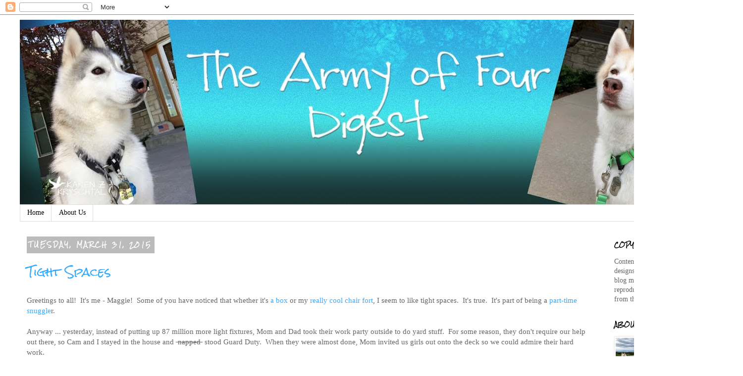

--- FILE ---
content_type: text/html; charset=UTF-8
request_url: https://armyoffourdigest.blogspot.com/2015/03/
body_size: 25575
content:
<!DOCTYPE html>
<html class='v2' dir='ltr' lang='en'>
<head>
<link href='https://www.blogger.com/static/v1/widgets/335934321-css_bundle_v2.css' rel='stylesheet' type='text/css'/>
<meta content='width=1100' name='viewport'/>
<meta content='text/html; charset=UTF-8' http-equiv='Content-Type'/>
<meta content='blogger' name='generator'/>
<link href='https://armyoffourdigest.blogspot.com/favicon.ico' rel='icon' type='image/x-icon'/>
<link href='https://armyoffourdigest.blogspot.com/2015/03/' rel='canonical'/>
<link rel="alternate" type="application/atom+xml" title="Army of Four Digest - Atom" href="https://armyoffourdigest.blogspot.com/feeds/posts/default" />
<link rel="alternate" type="application/rss+xml" title="Army of Four Digest - RSS" href="https://armyoffourdigest.blogspot.com/feeds/posts/default?alt=rss" />
<link rel="service.post" type="application/atom+xml" title="Army of Four Digest - Atom" href="https://www.blogger.com/feeds/31331580/posts/default" />
<!--Can't find substitution for tag [blog.ieCssRetrofitLinks]-->
<meta content='https://armyoffourdigest.blogspot.com/2015/03/' property='og:url'/>
<meta content='Army of Four Digest' property='og:title'/>
<meta content='We are a family of Siberian Huskies.  Join our pack as we share our adventures, thoughts and interests!' property='og:description'/>
<title>Army of Four Digest: March 2015</title>
<style type='text/css'>@font-face{font-family:'Covered By Your Grace';font-style:normal;font-weight:400;font-display:swap;src:url(//fonts.gstatic.com/s/coveredbyyourgrace/v17/QGYwz-AZahWOJJI9kykWW9mD6opopoqXSOSEHwgsiaXVIxnL.woff2)format('woff2');unicode-range:U+0100-02BA,U+02BD-02C5,U+02C7-02CC,U+02CE-02D7,U+02DD-02FF,U+0304,U+0308,U+0329,U+1D00-1DBF,U+1E00-1E9F,U+1EF2-1EFF,U+2020,U+20A0-20AB,U+20AD-20C0,U+2113,U+2C60-2C7F,U+A720-A7FF;}@font-face{font-family:'Covered By Your Grace';font-style:normal;font-weight:400;font-display:swap;src:url(//fonts.gstatic.com/s/coveredbyyourgrace/v17/QGYwz-AZahWOJJI9kykWW9mD6opopoqXSOSEEQgsiaXVIw.woff2)format('woff2');unicode-range:U+0000-00FF,U+0131,U+0152-0153,U+02BB-02BC,U+02C6,U+02DA,U+02DC,U+0304,U+0308,U+0329,U+2000-206F,U+20AC,U+2122,U+2191,U+2193,U+2212,U+2215,U+FEFF,U+FFFD;}@font-face{font-family:'Rock Salt';font-style:normal;font-weight:400;font-display:swap;src:url(//fonts.gstatic.com/s/rocksalt/v24/MwQ0bhv11fWD6QsAVOZrt0M6p7NGrQ.woff2)format('woff2');unicode-range:U+0000-00FF,U+0131,U+0152-0153,U+02BB-02BC,U+02C6,U+02DA,U+02DC,U+0304,U+0308,U+0329,U+2000-206F,U+20AC,U+2122,U+2191,U+2193,U+2212,U+2215,U+FEFF,U+FFFD;}</style>
<style id='page-skin-1' type='text/css'><!--
/*
-----------------------------------------------
Blogger Template Style
Name:     Simple
Designer: Josh Peterson
URL:      www.noaesthetic.com
----------------------------------------------- */
/* Variable definitions
====================
<Variable name="keycolor" description="Main Color" type="color" default="#66bbdd"/>
<Group description="Page Text" selector="body">
<Variable name="body.font" description="Font" type="font"
default="normal normal 12px Arial, Tahoma, Helvetica, FreeSans, sans-serif"/>
<Variable name="body.text.color" description="Text Color" type="color" default="#222222"/>
</Group>
<Group description="Backgrounds" selector=".body-fauxcolumns-outer">
<Variable name="body.background.color" description="Outer Background" type="color" default="#66bbdd"/>
<Variable name="content.background.color" description="Main Background" type="color" default="#ffffff"/>
<Variable name="header.background.color" description="Header Background" type="color" default="transparent"/>
</Group>
<Group description="Links" selector=".main-outer">
<Variable name="link.color" description="Link Color" type="color" default="#2288bb"/>
<Variable name="link.visited.color" description="Visited Color" type="color" default="#888888"/>
<Variable name="link.hover.color" description="Hover Color" type="color" default="#33aaff"/>
</Group>
<Group description="Blog Title" selector=".header h1">
<Variable name="header.font" description="Font" type="font"
default="normal normal 60px Arial, Tahoma, Helvetica, FreeSans, sans-serif"/>
<Variable name="header.text.color" description="Title Color" type="color" default="#3399bb" />
</Group>
<Group description="Blog Description" selector=".header .description">
<Variable name="description.text.color" description="Description Color" type="color"
default="#777777" />
</Group>
<Group description="Tabs Text" selector=".tabs-inner .widget li a">
<Variable name="tabs.font" description="Font" type="font"
default="normal normal 14px Arial, Tahoma, Helvetica, FreeSans, sans-serif"/>
<Variable name="tabs.text.color" description="Text Color" type="color" default="#999999"/>
<Variable name="tabs.selected.text.color" description="Selected Color" type="color" default="#000000"/>
</Group>
<Group description="Tabs Background" selector=".tabs-outer .PageList">
<Variable name="tabs.background.color" description="Background Color" type="color" default="#f5f5f5"/>
<Variable name="tabs.selected.background.color" description="Selected Color" type="color" default="#eeeeee"/>
</Group>
<Group description="Post Title" selector="h3.post-title, .comments h4">
<Variable name="post.title.font" description="Font" type="font"
default="normal normal 22px Arial, Tahoma, Helvetica, FreeSans, sans-serif"/>
</Group>
<Group description="Date Header" selector=".date-header">
<Variable name="date.header.color" description="Text Color" type="color"
default="#666666"/>
<Variable name="date.header.background.color" description="Background Color" type="color"
default="transparent"/>
</Group>
<Group description="Post Footer" selector=".post-footer">
<Variable name="post.footer.text.color" description="Text Color" type="color" default="#666666"/>
<Variable name="post.footer.background.color" description="Background Color" type="color"
default="#f9f9f9"/>
<Variable name="post.footer.border.color" description="Shadow Color" type="color" default="#eeeeee"/>
</Group>
<Group description="Gadgets" selector="h2">
<Variable name="widget.title.font" description="Title Font" type="font"
default="normal bold 11px Arial, Tahoma, Helvetica, FreeSans, sans-serif"/>
<Variable name="widget.title.text.color" description="Title Color" type="color" default="#000000"/>
<Variable name="widget.alternate.text.color" description="Alternate Color" type="color" default="#999999"/>
</Group>
<Group description="Images" selector=".main-inner">
<Variable name="image.background.color" description="Background Color" type="color" default="#ffffff"/>
<Variable name="image.border.color" description="Border Color" type="color" default="#eeeeee"/>
<Variable name="image.text.color" description="Caption Text Color" type="color" default="#666666"/>
</Group>
<Group description="Accents" selector=".content-inner">
<Variable name="body.rule.color" description="Separator Line Color" type="color" default="#eeeeee"/>
<Variable name="tabs.border.color" description="Tabs Border Color" type="color" default="transparent"/>
</Group>
<Variable name="body.background" description="Body Background" type="background"
color="#ffffff" default="$(color) none repeat scroll top left"/>
<Variable name="body.background.override" description="Body Background Override" type="string" default=""/>
<Variable name="body.background.gradient.cap" description="Body Gradient Cap" type="url"
default="url(//www.blogblog.com/1kt/simple/gradients_light.png)"/>
<Variable name="body.background.gradient.tile" description="Body Gradient Tile" type="url"
default="url(//www.blogblog.com/1kt/simple/body_gradient_tile_light.png)"/>
<Variable name="content.background.color.selector" description="Content Background Color Selector" type="string" default=".content-inner"/>
<Variable name="content.padding" description="Content Padding" type="length" default="10px"/>
<Variable name="content.padding.horizontal" description="Content Horizontal Padding" type="length" default="10px"/>
<Variable name="content.shadow.spread" description="Content Shadow Spread" type="length" default="40px"/>
<Variable name="content.shadow.spread.webkit" description="Content Shadow Spread (WebKit)" type="length" default="5px"/>
<Variable name="content.shadow.spread.ie" description="Content Shadow Spread (IE)" type="length" default="10px"/>
<Variable name="main.border.width" description="Main Border Width" type="length" default="0"/>
<Variable name="header.background.gradient" description="Header Gradient" type="url" default="none"/>
<Variable name="header.shadow.offset.left" description="Header Shadow Offset Left" type="length" default="-1px"/>
<Variable name="header.shadow.offset.top" description="Header Shadow Offset Top" type="length" default="-1px"/>
<Variable name="header.shadow.spread" description="Header Shadow Spread" type="length" default="1px"/>
<Variable name="header.padding" description="Header Padding" type="length" default="30px"/>
<Variable name="header.border.size" description="Header Border Size" type="length" default="1px"/>
<Variable name="header.bottom.border.size" description="Header Bottom Border Size" type="length" default="1px"/>
<Variable name="header.border.horizontalsize" description="Header Horizontal Border Size" type="length" default="0"/>
<Variable name="description.text.size" description="Description Text Size" type="string" default="140%"/>
<Variable name="tabs.margin.top" description="Tabs Margin Top" type="length" default="0" />
<Variable name="tabs.margin.side" description="Tabs Side Margin" type="length" default="30px" />
<Variable name="tabs.background.gradient" description="Tabs Background Gradient" type="url"
default="url(//www.blogblog.com/1kt/simple/gradients_light.png)"/>
<Variable name="tabs.border.width" description="Tabs Border Width" type="length" default="1px"/>
<Variable name="tabs.bevel.border.width" description="Tabs Bevel Border Width" type="length" default="1px"/>
<Variable name="date.header.padding" description="Date Header Padding" type="string" default="inherit"/>
<Variable name="date.header.letterspacing" description="Date Header Letter Spacing" type="string" default="inherit"/>
<Variable name="date.header.margin" description="Date Header Margin" type="string" default="inherit"/>
<Variable name="post.margin.bottom" description="Post Bottom Margin" type="length" default="25px"/>
<Variable name="image.border.small.size" description="Image Border Small Size" type="length" default="2px"/>
<Variable name="image.border.large.size" description="Image Border Large Size" type="length" default="5px"/>
<Variable name="page.width.selector" description="Page Width Selector" type="string" default=".region-inner"/>
<Variable name="page.width" description="Page Width" type="string" default="auto"/>
<Variable name="main.section.margin" description="Main Section Margin" type="length" default="15px"/>
<Variable name="main.padding" description="Main Padding" type="length" default="15px"/>
<Variable name="main.padding.top" description="Main Padding Top" type="length" default="30px"/>
<Variable name="main.padding.bottom" description="Main Padding Bottom" type="length" default="30px"/>
<Variable name="paging.background"
color="#ffffff"
description="Background of blog paging area" type="background"
default="transparent none no-repeat scroll top center"/>
<Variable name="footer.bevel" description="Bevel border length of footer" type="length" default="0"/>
<Variable name="mobile.background.overlay" description="Mobile Background Overlay" type="string"
default="transparent none repeat scroll top left"/>
<Variable name="mobile.background.size" description="Mobile Background Size" type="string" default="auto"/>
<Variable name="mobile.button.color" description="Mobile Button Color" type="color" default="#ffffff" />
<Variable name="startSide" description="Side where text starts in blog language" type="automatic" default="left"/>
<Variable name="endSide" description="Side where text ends in blog language" type="automatic" default="right"/>
*/
/* Content
----------------------------------------------- */
body, .body-fauxcolumn-outer {
font: normal normal 14px Georgia, Utopia, 'Palatino Linotype', Palatino, serif;;
color: #666666;
background: #ffffff none repeat scroll top left;
padding: 0 0 0 0;
}
html body .region-inner {
min-width: 0;
max-width: 100%;
width: auto;
}
a:link {
text-decoration:none;
color: #33aaff;
}
a:visited {
text-decoration:none;
color: #33aaff;
}
a:hover {
text-decoration:underline;
color: #33aaff;
}
.body-fauxcolumn-outer .fauxcolumn-inner {
background: transparent none repeat scroll top left;
_background-image: none;
}
.body-fauxcolumn-outer .cap-top {
position: absolute;
z-index: 1;
height: 400px;
width: 100%;
background: #ffffff none repeat scroll top left;
}
.body-fauxcolumn-outer .cap-top .cap-left {
width: 100%;
background: transparent none repeat-x scroll top left;
_background-image: none;
}
.content-outer {
-moz-box-shadow: 0 0 0 rgba(0, 0, 0, .15);
-webkit-box-shadow: 0 0 0 rgba(0, 0, 0, .15);
-goog-ms-box-shadow: 0 0 0 #333333;
box-shadow: 0 0 0 rgba(0, 0, 0, .15);
margin-bottom: 1px;
}
.content-inner {
padding: 10px 40px;
}
.content-inner {
background-color: #ffffff;
}
/* Header
----------------------------------------------- */
.header-outer {
background: transparent none repeat-x scroll 0 -400px;
_background-image: none;
}
.Header h1 {
font: normal normal 40px 'Trebuchet MS',Trebuchet,Verdana,sans-serif;
color: #000000;
text-shadow: 0 0 0 rgba(0, 0, 0, .2);
}
.Header h1 a {
color: #000000;
}
.Header .description {
font-size: 18px;
color: #000000;
}
.header-inner .Header .titlewrapper {
padding: 22px 0;
}
.header-inner .Header .descriptionwrapper {
padding: 0 0;
}
/* Tabs
----------------------------------------------- */
.tabs-inner .section:first-child {
border-top: 0 solid #dddddd;
}
.tabs-inner .section:first-child ul {
margin-top: -1px;
border-top: 1px solid #dddddd;
border-left: 1px solid #dddddd;
border-right: 1px solid #dddddd;
}
.tabs-inner .widget ul {
background: transparent none repeat-x scroll 0 -800px;
_background-image: none;
border-bottom: 1px solid #dddddd;
margin-top: 0;
margin-left: -30px;
margin-right: -30px;
}
.tabs-inner .widget li a {
display: inline-block;
padding: .6em 1em;
font: normal normal 14px Georgia, Utopia, 'Palatino Linotype', Palatino, serif;;
color: #000000;
border-left: 1px solid #ffffff;
border-right: 1px solid #dddddd;
}
.tabs-inner .widget li:first-child a {
border-left: none;
}
.tabs-inner .widget li.selected a, .tabs-inner .widget li a:hover {
color: #000000;
background-color: #eeeeee;
text-decoration: none;
}
/* Columns
----------------------------------------------- */
.main-outer {
border-top: 0 solid transparent;
}
.fauxcolumn-left-outer .fauxcolumn-inner {
border-right: 1px solid transparent;
}
.fauxcolumn-right-outer .fauxcolumn-inner {
border-left: 1px solid transparent;
}
/* Headings
----------------------------------------------- */
h2 {
margin: 0 0 1em 0;
font: normal bold 11px Rock Salt;
color: #000000;
text-transform: uppercase;
}
/* Widgets
----------------------------------------------- */
.widget .zippy {
color: #999999;
text-shadow: 2px 2px 1px rgba(0, 0, 0, .1);
}
.widget .popular-posts ul {
list-style: none;
}
/* Posts
----------------------------------------------- */
.date-header span {
background-color: #bbbbbb;
color: #ffffff;
padding: 0.4em;
letter-spacing: 3px;
margin: inherit;
}
.main-inner {
padding-top: 35px;
padding-bottom: 65px;
}
.main-inner .column-center-inner {
padding: 0 0;
}
.main-inner .column-center-inner .section {
margin: 0 1em;
}
.post {
margin: 0 0 45px 0;
}
h3.post-title, .comments h4 {
font: normal normal 22px Rock Salt;
margin: .75em 0 0;
}
.post-body {
font-size: 110%;
line-height: 1.4;
position: relative;
}
.post-body img, .post-body .tr-caption-container, .Profile img, .Image img,
.BlogList .item-thumbnail img {
padding: 2px;
background: #ffffff;
border: 1px solid #eeeeee;
-moz-box-shadow: 1px 1px 5px rgba(0, 0, 0, .1);
-webkit-box-shadow: 1px 1px 5px rgba(0, 0, 0, .1);
box-shadow: 1px 1px 5px rgba(0, 0, 0, .1);
}
.post-body img, .post-body .tr-caption-container {
padding: 5px;
}
.post-body .tr-caption-container {
color: #666666;
}
.post-body .tr-caption-container img {
padding: 0;
background: transparent;
border: none;
-moz-box-shadow: 0 0 0 rgba(0, 0, 0, .1);
-webkit-box-shadow: 0 0 0 rgba(0, 0, 0, .1);
box-shadow: 0 0 0 rgba(0, 0, 0, .1);
}
.post-header {
margin: 0 0 1.5em;
line-height: 1.6;
font-size: 90%;
}
.post-footer {
margin: 20px -2px 0;
padding: 5px 10px;
color: #666666;
background-color: #eeeeee;
border-bottom: 1px solid #eeeeee;
line-height: 1.6;
font-size: 90%;
}
#comments .comment-author {
padding-top: 1.5em;
border-top: 1px solid transparent;
background-position: 0 1.5em;
}
#comments .comment-author:first-child {
padding-top: 0;
border-top: none;
}
.avatar-image-container {
margin: .2em 0 0;
}
#comments .avatar-image-container img {
border: 1px solid #eeeeee;
}
/* Comments
----------------------------------------------- */
.comments .comments-content .icon.blog-author {
background-repeat: no-repeat;
background-image: url([data-uri]);
}
.comments .comments-content .loadmore a {
border-top: 1px solid #999999;
border-bottom: 1px solid #999999;
}
.comments .comment-thread.inline-thread {
background-color: #eeeeee;
}
.comments .continue {
border-top: 2px solid #999999;
}
/* Accents
---------------------------------------------- */
.section-columns td.columns-cell {
border-left: 1px solid transparent;
}
.blog-pager {
background: transparent url(//www.blogblog.com/1kt/simple/paging_dot.png) repeat-x scroll top center;
}
.blog-pager-older-link, .home-link,
.blog-pager-newer-link {
background-color: #ffffff;
padding: 5px;
}
.footer-outer {
border-top: 1px dashed #bbbbbb;
}
/* Mobile
----------------------------------------------- */
body.mobile  {
background-size: auto;
}
.mobile .body-fauxcolumn-outer {
background: transparent none repeat scroll top left;
}
.mobile .body-fauxcolumn-outer .cap-top {
background-size: 100% auto;
}
.mobile .content-outer {
-webkit-box-shadow: 0 0 3px rgba(0, 0, 0, .15);
box-shadow: 0 0 3px rgba(0, 0, 0, .15);
padding: 0 0;
}
body.mobile .AdSense {
margin: 0 -0;
}
.mobile .tabs-inner .widget ul {
margin-left: 0;
margin-right: 0;
}
.mobile .post {
margin: 0;
}
.mobile .main-inner .column-center-inner .section {
margin: 0;
}
.mobile .date-header span {
padding: 0.1em 10px;
margin: 0 -10px;
}
.mobile h3.post-title {
margin: 0;
}
.mobile .blog-pager {
background: transparent none no-repeat scroll top center;
}
.mobile .footer-outer {
border-top: none;
}
.mobile .main-inner, .mobile .footer-inner {
background-color: #ffffff;
}
.mobile-index-contents {
color: #666666;
}
.mobile-link-button {
background-color: #33aaff;
}
.mobile-link-button a:link, .mobile-link-button a:visited {
color: #ffffff;
}
.mobile .tabs-inner .section:first-child {
border-top: none;
}
.mobile .tabs-inner .PageList .widget-content {
background-color: #eeeeee;
color: #000000;
border-top: 1px solid #dddddd;
border-bottom: 1px solid #dddddd;
}
.mobile .tabs-inner .PageList .widget-content .pagelist-arrow {
border-left: 1px solid #dddddd;
}

--></style>
<style id='template-skin-1' type='text/css'><!--
body {
min-width: 1500px;
}
.content-outer, .content-fauxcolumn-outer, .region-inner {
min-width: 1500px;
max-width: 1500px;
_width: 1500px;
}
.main-inner .columns {
padding-left: 0px;
padding-right: 250px;
}
.main-inner .fauxcolumn-center-outer {
left: 0px;
right: 250px;
/* IE6 does not respect left and right together */
_width: expression(this.parentNode.offsetWidth -
parseInt("0px") -
parseInt("250px") + 'px');
}
.main-inner .fauxcolumn-left-outer {
width: 0px;
}
.main-inner .fauxcolumn-right-outer {
width: 250px;
}
.main-inner .column-left-outer {
width: 0px;
right: 100%;
margin-left: -0px;
}
.main-inner .column-right-outer {
width: 250px;
margin-right: -250px;
}
#layout {
min-width: 0;
}
#layout .content-outer {
min-width: 0;
width: 800px;
}
#layout .region-inner {
min-width: 0;
width: auto;
}
body#layout div.add_widget {
padding: 8px;
}
body#layout div.add_widget a {
margin-left: 32px;
}
--></style>
<link href='https://www.blogger.com/dyn-css/authorization.css?targetBlogID=31331580&amp;zx=07eb77fb-f448-4db5-98a0-3bfe224a9d12' media='none' onload='if(media!=&#39;all&#39;)media=&#39;all&#39;' rel='stylesheet'/><noscript><link href='https://www.blogger.com/dyn-css/authorization.css?targetBlogID=31331580&amp;zx=07eb77fb-f448-4db5-98a0-3bfe224a9d12' rel='stylesheet'/></noscript>
<meta name='google-adsense-platform-account' content='ca-host-pub-1556223355139109'/>
<meta name='google-adsense-platform-domain' content='blogspot.com'/>

<link rel="stylesheet" href="https://fonts.googleapis.com/css2?display=swap&family=Architects+Daughter&family=Indie+Flower&family=Quicksand&family=Shadows+Into+Light&family=Permanent+Marker&family=Gloria+Hallelujah"></head>
<body class='loading'>
<div class='navbar section' id='navbar' name='Navbar'><div class='widget Navbar' data-version='1' id='Navbar1'><script type="text/javascript">
    function setAttributeOnload(object, attribute, val) {
      if(window.addEventListener) {
        window.addEventListener('load',
          function(){ object[attribute] = val; }, false);
      } else {
        window.attachEvent('onload', function(){ object[attribute] = val; });
      }
    }
  </script>
<div id="navbar-iframe-container"></div>
<script type="text/javascript" src="https://apis.google.com/js/platform.js"></script>
<script type="text/javascript">
      gapi.load("gapi.iframes:gapi.iframes.style.bubble", function() {
        if (gapi.iframes && gapi.iframes.getContext) {
          gapi.iframes.getContext().openChild({
              url: 'https://www.blogger.com/navbar/31331580?origin\x3dhttps://armyoffourdigest.blogspot.com',
              where: document.getElementById("navbar-iframe-container"),
              id: "navbar-iframe"
          });
        }
      });
    </script><script type="text/javascript">
(function() {
var script = document.createElement('script');
script.type = 'text/javascript';
script.src = '//pagead2.googlesyndication.com/pagead/js/google_top_exp.js';
var head = document.getElementsByTagName('head')[0];
if (head) {
head.appendChild(script);
}})();
</script>
</div></div>
<div class='body-fauxcolumns'>
<div class='fauxcolumn-outer body-fauxcolumn-outer'>
<div class='cap-top'>
<div class='cap-left'></div>
<div class='cap-right'></div>
</div>
<div class='fauxborder-left'>
<div class='fauxborder-right'></div>
<div class='fauxcolumn-inner'>
</div>
</div>
<div class='cap-bottom'>
<div class='cap-left'></div>
<div class='cap-right'></div>
</div>
</div>
</div>
<div class='content'>
<div class='content-fauxcolumns'>
<div class='fauxcolumn-outer content-fauxcolumn-outer'>
<div class='cap-top'>
<div class='cap-left'></div>
<div class='cap-right'></div>
</div>
<div class='fauxborder-left'>
<div class='fauxborder-right'></div>
<div class='fauxcolumn-inner'>
</div>
</div>
<div class='cap-bottom'>
<div class='cap-left'></div>
<div class='cap-right'></div>
</div>
</div>
</div>
<div class='content-outer'>
<div class='content-cap-top cap-top'>
<div class='cap-left'></div>
<div class='cap-right'></div>
</div>
<div class='fauxborder-left content-fauxborder-left'>
<div class='fauxborder-right content-fauxborder-right'></div>
<div class='content-inner'>
<header>
<div class='header-outer'>
<div class='header-cap-top cap-top'>
<div class='cap-left'></div>
<div class='cap-right'></div>
</div>
<div class='fauxborder-left header-fauxborder-left'>
<div class='fauxborder-right header-fauxborder-right'></div>
<div class='region-inner header-inner'>
<div class='header section' id='header' name='Header'><div class='widget Header' data-version='1' id='Header1'>
<div id='header-inner'>
<a href='https://armyoffourdigest.blogspot.com/' style='display: block'>
<img alt='Army of Four Digest' height='374px; ' id='Header1_headerimg' src='https://blogger.googleusercontent.com/img/b/R29vZ2xl/AVvXsEgKbVphXAgRhga8X2EnClAFMiZoeym5Ed5nNEphd-xuYYWWvHz_fXEoQtS8GF8xVZh-5AkyCQm4usjCXYRkq7Y1gJMPAhOrDWnmjIrSEabuPGA-kTqzV0HuO-M_zR8Wl650wyezSw/s1420/BlogHeaderRagnarMags1.jpg' style='display: block' width='1420px; '/>
</a>
</div>
</div></div>
</div>
</div>
<div class='header-cap-bottom cap-bottom'>
<div class='cap-left'></div>
<div class='cap-right'></div>
</div>
</div>
</header>
<div class='tabs-outer'>
<div class='tabs-cap-top cap-top'>
<div class='cap-left'></div>
<div class='cap-right'></div>
</div>
<div class='fauxborder-left tabs-fauxborder-left'>
<div class='fauxborder-right tabs-fauxborder-right'></div>
<div class='region-inner tabs-inner'>
<div class='tabs section' id='crosscol' name='Cross-Column'><div class='widget PageList' data-version='1' id='PageList1'>
<h2>Who We Are</h2>
<div class='widget-content'>
<ul>
<li>
<a href='https://armyoffourdigest.blogspot.com/'>Home</a>
</li>
<li>
<a href='https://armyoffourdigest.blogspot.com/p/the-army-of-four.html'>About Us</a>
</li>
</ul>
<div class='clear'></div>
</div>
</div></div>
<div class='tabs no-items section' id='crosscol-overflow' name='Cross-Column 2'></div>
</div>
</div>
<div class='tabs-cap-bottom cap-bottom'>
<div class='cap-left'></div>
<div class='cap-right'></div>
</div>
</div>
<div class='main-outer'>
<div class='main-cap-top cap-top'>
<div class='cap-left'></div>
<div class='cap-right'></div>
</div>
<div class='fauxborder-left main-fauxborder-left'>
<div class='fauxborder-right main-fauxborder-right'></div>
<div class='region-inner main-inner'>
<div class='columns fauxcolumns'>
<div class='fauxcolumn-outer fauxcolumn-center-outer'>
<div class='cap-top'>
<div class='cap-left'></div>
<div class='cap-right'></div>
</div>
<div class='fauxborder-left'>
<div class='fauxborder-right'></div>
<div class='fauxcolumn-inner'>
</div>
</div>
<div class='cap-bottom'>
<div class='cap-left'></div>
<div class='cap-right'></div>
</div>
</div>
<div class='fauxcolumn-outer fauxcolumn-left-outer'>
<div class='cap-top'>
<div class='cap-left'></div>
<div class='cap-right'></div>
</div>
<div class='fauxborder-left'>
<div class='fauxborder-right'></div>
<div class='fauxcolumn-inner'>
</div>
</div>
<div class='cap-bottom'>
<div class='cap-left'></div>
<div class='cap-right'></div>
</div>
</div>
<div class='fauxcolumn-outer fauxcolumn-right-outer'>
<div class='cap-top'>
<div class='cap-left'></div>
<div class='cap-right'></div>
</div>
<div class='fauxborder-left'>
<div class='fauxborder-right'></div>
<div class='fauxcolumn-inner'>
</div>
</div>
<div class='cap-bottom'>
<div class='cap-left'></div>
<div class='cap-right'></div>
</div>
</div>
<!-- corrects IE6 width calculation -->
<div class='columns-inner'>
<div class='column-center-outer'>
<div class='column-center-inner'>
<div class='main section' id='main' name='Main'><div class='widget Blog' data-version='1' id='Blog1'>
<div class='blog-posts hfeed'>

          <div class="date-outer">
        
<h2 class='date-header'><span>Tuesday, March 31, 2015</span></h2>

          <div class="date-posts">
        
<div class='post-outer'>
<div class='post hentry uncustomized-post-template' itemprop='blogPost' itemscope='itemscope' itemtype='http://schema.org/BlogPosting'>
<meta content='https://farm9.staticflickr.com/8730/16783959027_54e68c9b9f_c.jpg' itemprop='image_url'/>
<meta content='31331580' itemprop='blogId'/>
<meta content='2653204089390917898' itemprop='postId'/>
<a name='2653204089390917898'></a>
<h3 class='post-title entry-title' itemprop='name'>
<a href='https://armyoffourdigest.blogspot.com/2015/03/tight-spaces.html'>Tight Spaces</a>
</h3>
<div class='post-header'>
<div class='post-header-line-1'></div>
</div>
<div class='post-body entry-content' id='post-body-2653204089390917898' itemprop='description articleBody'>
Greetings to all! &nbsp;It's me - Maggie! &nbsp;Some of you have noticed that whether it's <a href="http://armyoffourdigest.blogspot.com/2015/03/serene-sunday.html" target="_blank">a box</a> or my <a href="http://armyoffourdigest.blogspot.com/2015/03/wordless-wednesday_18.html" target="_blank">really cool chair fort</a>, I seem to like tight spaces. &nbsp;It's true. &nbsp;It's part of being a <a href="http://armyoffourdigest.blogspot.com/2014/08/my-snuggle-puppy.html" target="_blank">part-time snuggle</a>r. <br />
<br />
Anyway ... yesterday, instead of putting up 87 million more light fixtures, Mom and Dad took their work party outside to do yard stuff. &nbsp;For some reason, they don't require our help out there, so Cam and I stayed in the house and <strike>&nbsp;napped </strike>&nbsp;stood Guard Duty. &nbsp;When they were almost done, Mom invited us girls out onto the deck so we could admire their hard work. <br />
<br />
When we got out there, we did a lot of this:<br />
<br />
<table align="center" cellpadding="0" cellspacing="0" class="tr-caption-container" style="margin-left: auto; margin-right: auto; text-align: center;"><tbody>
<tr><td style="text-align: center;"><a href="https://www.flickr.com/photos/44272015@N00/16783959027" style="margin-left: auto; margin-right: auto;" title="IMG_6105MagsCamDeck by sibetracker, on Flickr"><img alt="IMG_6105MagsCamDeck" height="800" src="https://farm9.staticflickr.com/8730/16783959027_54e68c9b9f_c.jpg" width="600" /></a></td></tr>
<tr><td class="tr-caption" style="text-align: center;"><span style="color: #8e7cc3; font-size: small;"><i>"BOOM!"<br /></i></span><i><span style="color: magenta; font-size: small;">"BOOM!"</span></i></td></tr>
</tbody></table>
<br />
It was mighty fun. &nbsp;Then Cam said we really should look out and see what all Mom and Dad had accomplished.<br />
<br />
<table align="center" cellpadding="0" cellspacing="0" class="tr-caption-container" style="margin-left: auto; margin-right: auto; text-align: center;"><tbody>
<tr><td style="text-align: center;"><a href="https://www.flickr.com/photos/44272015@N00/16368968234" style="margin-left: auto; margin-right: auto;" title="IMG_6111CamMagsDeck by sibetracker, on Flickr"><img alt="IMG_6111CamMagsDeck" height="800" src="https://farm9.staticflickr.com/8714/16368968234_54304917f3_c.jpg" width="600" /></a></td></tr>
<tr><td class="tr-caption" style="text-align: center;"><i><span style="color: magenta; font-size: small;">"Look, Maggie! &nbsp;They got a TON done!"<br /></span></i><span style="color: #8e7cc3; font-size: small;"><i>"I can't believe they accomplished that much without us!"</i></span></td></tr>
</tbody></table>
<br />
Since they didn't need our help, Cam and I thought we should just sit on the deck together and relax. &nbsp;She looked comfy in the corner of the landing, so I ...<br />
<br />
<table align="center" cellpadding="0" cellspacing="0" class="tr-caption-container" style="margin-left: auto; margin-right: auto; text-align: center;"><tbody>
<tr><td style="text-align: center;"><a href="https://www.flickr.com/photos/44272015@N00/16783958217" style="margin-left: auto; margin-right: auto;" title="IMG_6113CamMagsDeck by sibetracker, on Flickr"><img alt="IMG_6113CamMagsDeck" height="800" src="https://farm8.staticflickr.com/7640/16783958217_b000b86abb_c.jpg" width="600" /></a></td></tr>
<tr><td class="tr-caption" style="text-align: center;"><i><span style="color: #8e7cc3; font-size: small;">"OK, wait. &nbsp;I can squeeze in here."<br /></span></i><span style="color: magenta; font-size: small;"><i>"Umm... Mags?"</i></span></td></tr>
</tbody></table>
<br />
<table align="center" cellpadding="0" cellspacing="0" class="tr-caption-container" style="margin-left: auto; margin-right: auto; text-align: center;"><tbody>
<tr><td style="text-align: center;"><a href="https://www.flickr.com/photos/44272015@N00/16368967294" style="margin-left: auto; margin-right: auto;" title="IMG_6114MagsCamDeck by sibetracker, on Flickr"><img alt="IMG_6114MagsCamDeck" height="800" src="https://farm8.staticflickr.com/7634/16368967294_ab029bcb88_c.jpg" width="600" /></a></td></tr>
<tr><td class="tr-caption" style="text-align: center;"><span style="color: #8e7cc3; font-size: small;"><i>"No, no problem. &nbsp;Almost in."<br /></i></span><span style="color: magenta; font-size: small;"><i>"Sigh."</i></span></td></tr>
</tbody></table>
<br />
<table align="center" cellpadding="0" cellspacing="0" class="tr-caption-container" style="margin-left: auto; margin-right: auto; text-align: center;"><tbody>
<tr><td style="text-align: center;"><a href="https://www.flickr.com/photos/44272015@N00/16990440521" style="margin-left: auto; margin-right: auto;" title="IMG_6116MagsCamDeck by sibetracker, on Flickr"><img alt="IMG_6116MagsCamDeck" height="600" src="https://farm8.staticflickr.com/7609/16990440521_4c010a7fdf_c.jpg" width="800" /></a></td></tr>
<tr><td class="tr-caption" style="text-align: center;"><i><span style="color: #8e7cc3; font-size: small;">"Yep. &nbsp;There we go. &nbsp;Plenty of room."<br /></span></i><span style="color: magenta; font-size: small;"><i>"My head, Mags ..."</i></span></td></tr>
</tbody></table>
<br />
<table align="center" cellpadding="0" cellspacing="0" class="tr-caption-container" style="margin-left: auto; margin-right: auto; text-align: center;"><tbody>
<tr><td style="text-align: center;"><a href="https://www.flickr.com/photos/44272015@N00/16368965414" style="margin-left: auto; margin-right: auto;" title="IMG_6117CamMagsDeck by sibetracker, on Flickr"><img alt="IMG_6117CamMagsDeck" height="800" src="https://farm9.staticflickr.com/8716/16368965414_a0275f19a4_c.jpg" width="600" /></a></td></tr>
<tr><td class="tr-caption" style="text-align: center;"><span style="color: #8e7cc3; font-size: small;"><i>"That's OK, it's not in my way, Cam. &nbsp;Ha roo roo roo!"<br /></i></span><span style="color: magenta; font-size: small;"><i>"Sigh."</i></span></td></tr>
</tbody></table>
<br /><div>
Oh, sure. &nbsp;We have two huge decks and I could have sat down somewhere else. &nbsp;But why would I want to do that?!?</div>
<div>
<br /></div>
<div>
How about all of you? &nbsp;Don't you like to be where the action is, too?</div>
<div>
<br /></div>
<div>
Yours sincerely,</div>
<div>
Margaret Thatcher</div>
<div style='clear: both;'></div>
</div>
<div class='post-footer'>
<div class='post-footer-line post-footer-line-1'>
<span class='post-author vcard'>
Posted by
<span class='fn' itemprop='author' itemscope='itemscope' itemtype='http://schema.org/Person'>
<meta content='https://www.blogger.com/profile/12430214230146328389' itemprop='url'/>
<a class='g-profile' href='https://www.blogger.com/profile/12430214230146328389' rel='author' title='author profile'>
<span itemprop='name'>The Army of Four</span>
</a>
</span>
</span>
<span class='post-timestamp'>
at
<meta content='https://armyoffourdigest.blogspot.com/2015/03/tight-spaces.html' itemprop='url'/>
<a class='timestamp-link' href='https://armyoffourdigest.blogspot.com/2015/03/tight-spaces.html' rel='bookmark' title='permanent link'><abbr class='published' itemprop='datePublished' title='2015-03-31T12:32:00-05:00'>12:32 PM</abbr></a>
</span>
<span class='post-comment-link'>
<a class='comment-link' href='https://armyoffourdigest.blogspot.com/2015/03/tight-spaces.html#comment-form' onclick=''>
13 comments:
  </a>
</span>
<span class='post-icons'>
<span class='item-control blog-admin pid-1987511416'>
<a href='https://www.blogger.com/post-edit.g?blogID=31331580&postID=2653204089390917898&from=pencil' title='Edit Post'>
<img alt='' class='icon-action' height='18' src='https://resources.blogblog.com/img/icon18_edit_allbkg.gif' width='18'/>
</a>
</span>
</span>
<div class='post-share-buttons goog-inline-block'>
</div>
</div>
<div class='post-footer-line post-footer-line-2'>
<span class='post-labels'>
</span>
</div>
<div class='post-footer-line post-footer-line-3'>
<span class='post-location'>
</span>
</div>
</div>
</div>
</div>

          </div></div>
        

          <div class="date-outer">
        
<h2 class='date-header'><span>Monday, March 30, 2015</span></h2>

          <div class="date-posts">
        
<div class='post-outer'>
<div class='post hentry uncustomized-post-template' itemprop='blogPost' itemscope='itemscope' itemtype='http://schema.org/BlogPosting'>
<meta content='https://farm9.staticflickr.com/8697/16977814872_1895f3812a_c.jpg' itemprop='image_url'/>
<meta content='31331580' itemprop='blogId'/>
<meta content='3893209497444143670' itemprop='postId'/>
<a name='3893209497444143670'></a>
<h3 class='post-title entry-title' itemprop='name'>
<a href='https://armyoffourdigest.blogspot.com/2015/03/working-weekend.html'>Working Weekend</a>
</h3>
<div class='post-header'>
<div class='post-header-line-1'></div>
</div>
<div class='post-body entry-content' id='post-body-3893209497444143670' itemprop='description articleBody'>
Greetings to all! &nbsp;It's me, Maggie! &nbsp;Since Cam and I are of the Working Breed persuasion, it should come to no surprise to any of you to hear that the two of us worked all weekend! &nbsp;It was a huge task, one we'd never tackled before, and it was a smashing success!<br />
<br />
It began with some trips to the store, Dad lugging a big ladder into the house, and gathering up some tools. &nbsp;Oh. &nbsp;And a long walk to "<i>get the girls tired</i>" -- whatever that means. &nbsp;Anyway, let's get working!<br />
<br />
What we did was change out 87 million ceiling light fixtures! &nbsp;Or twenty four. &nbsp;What's in a number?<br />
<br />
Dad did the ladder part:<br />
<br />
<table align="center" cellpadding="0" cellspacing="0" class="tr-caption-container" style="margin-left: auto; margin-right: auto; text-align: center;"><tbody>
<tr><td style="text-align: center;"><a href="https://www.flickr.com/photos/44272015@N00/16977814872" style="margin-left: auto; margin-right: auto;" title="IMG_6006MagsMikeCam by sibetracker, on Flickr"><img alt="IMG_6006MagsMikeCam" height="600" src="https://farm9.staticflickr.com/8697/16977814872_1895f3812a_c.jpg" width="800" /></a></td></tr>
<tr><td class="tr-caption" style="text-align: center;"><i><span style="color: #8e7cc3; font-size: small;">"Mom? &nbsp;Aren't you going to steady the ladder?"</span></i></td></tr>
</tbody></table>
<br />
Wanting to put safety first, I offered my services at holding the ladder.<br />
<br />
<table align="center" cellpadding="0" cellspacing="0" class="tr-caption-container" style="margin-left: auto; margin-right: auto; text-align: center;"><tbody>
<tr><td style="text-align: center;"><a href="https://www.flickr.com/photos/44272015@N00/16792955129" style="margin-left: auto; margin-right: auto;" title="IMG_6007MikeMagsCam by sibetracker, on Flickr"><img alt="IMG_6007MikeMagsCam" height="800" src="https://farm8.staticflickr.com/7651/16792955129_a623327bfa_c.jpg" width="600" /></a></td></tr>
<tr><td class="tr-caption" style="text-align: center;"><span style="color: #8e7cc3; font-size: small;"><i>"Dad? &nbsp;Want me to hold the ladder? &nbsp;Safety first!"</i></span></td></tr>
</tbody></table>
<br />
Mom said she would do it.<br />
<br />
<table align="center" cellpadding="0" cellspacing="0" class="tr-caption-container" style="margin-left: auto; margin-right: auto; text-align: center;"><tbody>
<tr><td style="text-align: center;"><a href="https://www.flickr.com/photos/44272015@N00/16953199106" style="margin-left: auto; margin-right: auto;" title="IMG_6010MagsCamHelping by sibetracker, on Flickr"><img alt="IMG_6010MagsCamHelping" height="600" src="https://farm8.staticflickr.com/7654/16953199106_8fd5ef1aab_c.jpg" width="800" /></a></td></tr>
<tr><td class="tr-caption" style="text-align: center;"><i><span style="color: #8e7cc3; font-size: small;">"I'm not sure she's doing it right, Cam."</span></i><br />
<span style="color: magenta; font-size: small;"><i>"Just stay here, Little One. &nbsp;Dad will be fine."</i></span></td></tr>
</tbody></table>
<br />
Sorry the photos are a bit dark. &nbsp;Apparently you shouldn't have the lights on when you're swapping out fixtures.<br />
<br />
Dad kept moving the ladder all over the kitchen.<br />
<br />
<table align="center" cellpadding="0" cellspacing="0" class="tr-caption-container" style="margin-left: auto; margin-right: auto; text-align: center;"><tbody>
<tr><td style="text-align: center;"><a href="https://www.flickr.com/photos/44272015@N00/16953198616" style="margin-left: auto; margin-right: auto;" title="IMG_6016MagsCamMike by sibetracker, on Flickr"><img alt="IMG_6016MagsCamMike" height="800" src="https://farm8.staticflickr.com/7608/16953198616_8a5445c9b8_c.jpg" width="658" /></a></td></tr>
<tr><td class="tr-caption" style="text-align: center;"><i><span style="color: #8e7cc3; font-size: small;">"You're not going to drop drywall stuff into our water bowls, are you?"</span></i></td></tr>
</tbody></table>
<br />
For the record, Mom washed our bowls and gave us fresh water after we moved from the location.<br />
<br />
We also went downstairs and swapped out all the fixtures in the inner part of Mom's Studio, in the Gallery, and in the Library! <br />
<br />
Mom did this part:<br />
<br />
<table align="center" cellpadding="0" cellspacing="0" class="tr-caption-container" style="margin-left: auto; margin-right: auto; text-align: center;"><tbody>
<tr><td style="text-align: center;"><a href="https://www.flickr.com/photos/44272015@N00/16359055363" style="margin-left: auto; margin-right: auto;" title="IMG_6026RetrofitLEDLight by sibetracker, on Flickr"><img alt="IMG_6026RetrofitLEDLight" height="600" src="https://farm8.staticflickr.com/7643/16359055363_b32a13f712_c.jpg" width="800" /></a></td></tr>
<tr><td class="tr-caption" style="text-align: center;"><i><span style="font-size: small;">Assembly</span></i></td></tr>
</tbody></table>
<br />
Dad did this part:<br />
<br />
<table align="center" cellpadding="0" cellspacing="0" class="tr-caption-container" style="margin-left: auto; margin-right: auto; text-align: center;"><tbody>
<tr><td style="text-align: center;"><a href="https://www.flickr.com/photos/44272015@N00/16792954229" style="margin-left: auto; margin-right: auto;" title="IMG_6033Mike by sibetracker, on Flickr"><img alt="IMG_6033Mike" height="800" src="https://farm8.staticflickr.com/7637/16792954229_6b57f71218_c.jpg" width="600" /></a></td></tr>
<tr><td class="tr-caption" style="text-align: center;"><i><span style="font-size: small;">Removal and installation</span></i></td></tr>
</tbody></table>
<br />
And I did this part:<br />
<br />
<table align="center" cellpadding="0" cellspacing="0" class="tr-caption-container" style="margin-left: auto; margin-right: auto; text-align: center;"><tbody>
<tr><td style="text-align: center;"><a href="https://www.flickr.com/photos/44272015@N00/16791438568" style="margin-left: auto; margin-right: auto;" title="IMG_6032MaggieKONG by sibetracker, on Flickr"><img alt="IMG_6032MaggieKONG" height="600" src="https://farm9.staticflickr.com/8691/16791438568_1cd5953e37_c.jpg" width="800" /></a></td></tr>
<tr><td class="tr-caption" style="text-align: center;"><span style="font-size: small;"><i>Taking chunks out of an industrial-strength KONG</i></span></td></tr>
</tbody></table>
<br />
What? &nbsp;It's not like that's easy!!!<br />
<br />
Oh. &nbsp;And Cammie was on Guard Duty upstairs. &nbsp;Oddly enough, she looked very well-rested when we got back up there.<br />
<br />
Meanwhile, back in DIY Central ...<br />
<br />
<table align="center" cellpadding="0" cellspacing="0" class="tr-caption-container" style="margin-left: auto; margin-right: auto; text-align: center;"><tbody>
<tr><td style="text-align: center;"><a href="https://www.flickr.com/photos/44272015@N00/16977814282" style="margin-left: auto; margin-right: auto;" title="IMG_6039MaggieHasAnIdea by sibetracker, on Flickr"><img alt="IMG_6039MaggieHasAnIdea" height="800" src="https://farm8.staticflickr.com/7605/16977814282_02598457f6_c.jpg" width="600" /></a></td></tr>
<tr><td class="tr-caption" style="text-align: center;"><span style="color: #8e7cc3; font-size: small;"><i>"HEY! &nbsp;I have an idea!"</i></span></td></tr>
</tbody></table>
<br />
Yeah, OK, that would have been funnier with a regular incandescent bulb. &nbsp;You get the picture, though.<br />
<br />
I made an interesting discovery while we were working downstairs!<br />
<br />
<table align="center" cellpadding="0" cellspacing="0" class="tr-caption-container" style="margin-left: auto; margin-right: auto; text-align: center;"><tbody>
<tr><td style="text-align: center;"><a href="https://www.flickr.com/photos/44272015@N00/16792953859" style="margin-left: auto; margin-right: auto;" title="IMG_6047MagsVac by sibetracker, on Flickr"><img alt="IMG_6047MagsVac" height="800" src="https://farm8.staticflickr.com/7635/16792953859_e1d56becb2_c.jpg" width="600" /></a></td></tr>
<tr><td class="tr-caption" style="text-align: center;"><i><span style="color: #8e7cc3; font-size: small;">"Where has THIS one been hiding!?!?"</span></i></td></tr>
</tbody></table>
<br />
I had no idea. &nbsp;Mom's been holding out on me. &nbsp;Apparently, we have an Oreck canister vacuum that stays down there. &nbsp;After we were done changing light fixtures downstairs, Mom used it to police up after us ... then I got to be <a href="http://armyoffourdigest.blogspot.com/2015/03/vacuum.html" target="_blank">vacuumed</a> a bit. &nbsp;I'm sure if Cammie had realized what she was missing out on, she would have joined us! &nbsp;...or not.<br />
<br />
Anyway, having completed our tasks in the downstairs and on the main level, Dad headed up to the top floor and replaced a few fixtures up there! &nbsp;When he was done, he brought the ladder back down to the living room. &nbsp;He and Mom discussed what we were going to tackle next.<br />
<br />
<table align="center" cellpadding="0" cellspacing="0" class="tr-caption-container" style="margin-left: auto; margin-right: auto; text-align: center;"><tbody>
<tr><td style="text-align: center;"><a href="https://www.flickr.com/photos/44272015@N00/16977813272" style="margin-left: auto; margin-right: auto;" title="IMG_6049MagsMike by sibetracker, on Flickr"><img alt="IMG_6049MagsMike" height="800" src="https://farm8.staticflickr.com/7618/16977813272_0926f3313e_c.jpg" width="600" /></a></td></tr>
<tr><td class="tr-caption" style="text-align: center;"><i><span style="color: #8e7cc3; font-size: small;">"Hey, Mom. &nbsp;Dad's going to need a bigger ladder if we do anything in here!"</span></i></td></tr>
</tbody></table>
<br /><div>
Well, it's true. &nbsp;</div>
<div>
<br /></div>
<div>
Mom and Dad decided that was enough for the weekend. &nbsp;I must admit, I was a tiny bit tired from all the work - as was Cam. &nbsp;Oh. &nbsp;Right. &nbsp;Mom and Dad might have been, too.</div>
<div>
<br /></div>
<div>
Anyway - what a productive weekend! &nbsp;And it feels great making a bunch of improvements to Ao4 Headquarters! &nbsp;Job well done, everyone!</div>
<div>
<br /></div>
<div>
I hope you got the most out of your weekend, too!</div>
<div>
<br /></div>
<div>
Yours sincerely,</div>
<div>
Margaret Thatcher</div>
<div style='clear: both;'></div>
</div>
<div class='post-footer'>
<div class='post-footer-line post-footer-line-1'>
<span class='post-author vcard'>
Posted by
<span class='fn' itemprop='author' itemscope='itemscope' itemtype='http://schema.org/Person'>
<meta content='https://www.blogger.com/profile/12430214230146328389' itemprop='url'/>
<a class='g-profile' href='https://www.blogger.com/profile/12430214230146328389' rel='author' title='author profile'>
<span itemprop='name'>The Army of Four</span>
</a>
</span>
</span>
<span class='post-timestamp'>
at
<meta content='https://armyoffourdigest.blogspot.com/2015/03/working-weekend.html' itemprop='url'/>
<a class='timestamp-link' href='https://armyoffourdigest.blogspot.com/2015/03/working-weekend.html' rel='bookmark' title='permanent link'><abbr class='published' itemprop='datePublished' title='2015-03-30T10:41:00-05:00'>10:41 AM</abbr></a>
</span>
<span class='post-comment-link'>
<a class='comment-link' href='https://armyoffourdigest.blogspot.com/2015/03/working-weekend.html#comment-form' onclick=''>
13 comments:
  </a>
</span>
<span class='post-icons'>
<span class='item-control blog-admin pid-1987511416'>
<a href='https://www.blogger.com/post-edit.g?blogID=31331580&postID=3893209497444143670&from=pencil' title='Edit Post'>
<img alt='' class='icon-action' height='18' src='https://resources.blogblog.com/img/icon18_edit_allbkg.gif' width='18'/>
</a>
</span>
</span>
<div class='post-share-buttons goog-inline-block'>
</div>
</div>
<div class='post-footer-line post-footer-line-2'>
<span class='post-labels'>
</span>
</div>
<div class='post-footer-line post-footer-line-3'>
<span class='post-location'>
</span>
</div>
</div>
</div>
</div>

          </div></div>
        

          <div class="date-outer">
        
<h2 class='date-header'><span>Sunday, March 29, 2015</span></h2>

          <div class="date-posts">
        
<div class='post-outer'>
<div class='post hentry uncustomized-post-template' itemprop='blogPost' itemscope='itemscope' itemtype='http://schema.org/BlogPosting'>
<meta content='https://farm8.staticflickr.com/7651/16781224489_72550f3b67_c.jpg' itemprop='image_url'/>
<meta content='31331580' itemprop='blogId'/>
<meta content='6405138418085532204' itemprop='postId'/>
<a name='6405138418085532204'></a>
<h3 class='post-title entry-title' itemprop='name'>
<a href='https://armyoffourdigest.blogspot.com/2015/03/serene-scenery-sunday_29.html'>Serene Scenery Sunday</a>
</h3>
<div class='post-header'>
<div class='post-header-line-1'></div>
</div>
<div class='post-body entry-content' id='post-body-6405138418085532204' itemprop='description articleBody'>
Hello, everyone! &nbsp;It's me, Cammie, here with <i>Serene Scenery Sunday</i>. &nbsp;This week, it's all about the birds. &nbsp;Often, we share with you <a href="http://armyoffourdigest.blogspot.com/2015/03/more-about-that-hike.html" target="_blank">the photos Mom takes while we're out at Tuttle Creek State Park</a>, but today we thought we'd show you some of our neighborhood birds!<br />
<br />
Sometimes, we do a little birding while we're out on our walks. &nbsp;We were near the Kansas Ocean the other morning, when Mom got all excited. &nbsp;Dad lent her his camera and she ran down a bit closer to the water to snap this shot:<br />
<br />
<table align="center" cellpadding="0" cellspacing="0" class="tr-caption-container" style="margin-left: auto; margin-right: auto; text-align: center;"><tbody>
<tr><td style="text-align: center;"><a href="https://www.flickr.com/photos/44272015@N00/16781224489" style="margin-left: auto; margin-right: auto;" title="IMG_0027RingNeckedDucksKSO by sibetracker, on Flickr"><img alt="IMG_0027RingNeckedDucksKSO" height="600" src="https://farm8.staticflickr.com/7651/16781224489_72550f3b67_c.jpg" width="800" /></a></td></tr>
<tr><td class="tr-caption" style="text-align: center;"><i><span style="font-size: small;">Ring-Necked Ducks, female and male</span></i></td></tr>
</tbody></table>
<br />
Ring-Necked Ducks!  Right on the Kansas Ocean!  Mom had never seen any there before, so she was all kinds of excited! &nbsp;There were three in total. &nbsp;One was diving for algae when Mom took that shot.<br />
<br />
We also saw this little Killdeer bopping along:<br />
<br />
<table align="center" cellpadding="0" cellspacing="0" class="tr-caption-container" style="margin-left: auto; margin-right: auto; text-align: center;"><tbody>
<tr><td style="text-align: center;"><a href="https://www.flickr.com/photos/44272015@N00/16781224079" style="margin-left: auto; margin-right: auto;" title="IMG_0031Killdeer by sibetracker, on Flickr"><img alt="IMG_0031Killdeer" height="600" src="https://farm8.staticflickr.com/7644/16781224079_d444736ebc_c.jpg" width="800" /></a></td></tr>
<tr><td class="tr-caption" style="text-align: center;"><span style="color: #660000; font-size: small;"><i>"Are you following me?"</i></span></td></tr>
</tbody></table>
<br />
They are one of Mom's favorite birds, so we were very happy to see them while we were out walking!<br />
<br />
<table align="center" cellpadding="0" cellspacing="0" class="tr-caption-container" style="margin-left: auto; margin-right: auto; text-align: center;"><tbody>
<tr><td style="text-align: center;"><a href="https://www.flickr.com/photos/44272015@N00/16966194312" style="margin-left: auto; margin-right: auto;" title="IMG_5838MagsCamWalk by sibetracker, on Flickr"><img alt="IMG_5838MagsCamWalk" height="800" src="https://farm8.staticflickr.com/7644/16966194312_8a15ce3cfc_c.jpg" width="600" /></a></td></tr>
<tr><td class="tr-caption" style="text-align: center;"><span style="font-size: small;"><i>Maggie and me. &nbsp;Discussing our birding adventures.</i></span><br />
<span style="font-size: small;"><i>Or talking smack.</i></span><br />
<span style="font-size: small;"><i>You decide.</i></span></td></tr>
</tbody></table>
<br />
We also do a lot of birding right out in front of our house!  Maggie and I like to help; we people-watch while Mom shoots birds.  With the camera. Shoots them with the camera.  Here's Maggie:<br />
<br />
<table align="center" cellpadding="0" cellspacing="0" class="tr-caption-container" style="margin-left: auto; margin-right: auto; text-align: center;"><tbody>
<tr><td style="text-align: center;"><a href="https://www.flickr.com/photos/44272015@N00/16347326823" style="margin-left: auto; margin-right: auto;" title="IMG_5965Mags by sibetracker, on Flickr"><img alt="IMG_5965Mags" height="800" src="https://farm9.staticflickr.com/8693/16347326823_70ed9ccc4c_c.jpg" width="600" /></a></td></tr>
<tr><td class="tr-caption" style="text-align: center;"><i><span style="font-size: small;">"Mags! &nbsp;I see birdies!"<br />
<span style="color: #8e7cc3;">"Whatever, Mom. &nbsp;The guy across the street is practicing disc golf. &nbsp;OOH! &nbsp;Good shot!"</span></span></i></td></tr>
</tbody></table>
<br />
And here is one of the birdies Mom saw:<br />
<br />
<table align="center" cellpadding="0" cellspacing="0" class="tr-caption-container" style="margin-left: auto; margin-right: auto; text-align: center;"><tbody>
<tr><td style="text-align: center;"><a href="https://www.flickr.com/photos/44272015@N00/16345059514" style="margin-left: auto; margin-right: auto;" title="IMG_1273CommonGrackle by sibetracker, on Flickr"><img alt="IMG_1273CommonGrackle" height="534" src="https://farm9.staticflickr.com/8690/16345059514_8f5ed05557_c.jpg" width="800" /></a></td></tr>
<tr><td class="tr-caption" style="text-align: center;"><i><span style="font-size: small;">Common Grackle, looking mighty fine in the sun!</span></i></td></tr>
</tbody></table>
<br />
I like to go out front to bird, too.  Here I am, helping:<br />
<br />
<table align="center" cellpadding="0" cellspacing="0" class="tr-caption-container" style="margin-left: auto; margin-right: auto; text-align: center;"><tbody>
<tr><td style="text-align: center;"><a href="https://www.flickr.com/photos/44272015@N00/16760035947" style="margin-left: auto; margin-right: auto;" title="IMG_5967Cam by sibetracker, on Flickr"><img alt="IMG_5967Cam" height="800" src="https://farm9.staticflickr.com/8688/16760035947_aed8332e48_c.jpg" width="600" /></a></td></tr>
<tr><td class="tr-caption" style="text-align: center;"><span style="font-size: small;"><i>Me. &nbsp;In birding mode. &nbsp;Or perhaps keeping an eye on the people up in the cul-de-sac.</i></span></td></tr>
</tbody></table>
<br />
Our neighbors' tree has been loaded with Cedar Waxwings lately!  They come in to eat all of the fruits.<br />
<br />
<table align="center" cellpadding="0" cellspacing="0" class="tr-caption-container" style="margin-left: auto; margin-right: auto; text-align: center;"><tbody>
<tr><td style="text-align: center;"><a href="https://www.flickr.com/photos/44272015@N00/16769353329" style="margin-left: auto; margin-right: auto;" title="IMG_1141CedarWaxwing by sibetracker, on Flickr"><img alt="IMG_1141CedarWaxwing" height="534" src="https://farm8.staticflickr.com/7634/16769353329_e9b9541d2b_c.jpg" width="800" /></a></td></tr>
<tr><td class="tr-caption" style="text-align: center;"><i><span style="color: #783f04; font-size: small;">"Are YOU looking at ME?!?"</span></i></td></tr>
</tbody></table>
<br />
Mom loved this guy's pose:<br />
<br />
<table align="center" cellpadding="0" cellspacing="0" class="tr-caption-container" style="margin-left: auto; margin-right: auto; text-align: center;"><tbody>
<tr><td style="text-align: center;"><a href="https://www.flickr.com/photos/44272015@N00/16748203307" style="margin-left: auto; margin-right: auto;" title="IMG_1181CedarWaxwing by sibetracker, on Flickr"><img alt="IMG_1181CedarWaxwing" height="800" src="https://farm9.staticflickr.com/8716/16748203307_ac8e3d997d_c.jpg" width="534" /></a></td></tr>
<tr><td class="tr-caption" style="text-align: center;"><span style="font-size: small;"><i>Cedar Waxwing, rocking the head tilt AND tossing in a raised eyebrow!</i></span></td></tr>
</tbody></table>
<br />
We also do some birding off the back deck.  This dove was posing for Mom yesterday:<br />
<br />
<table align="center" cellpadding="0" cellspacing="0" class="tr-caption-container" style="margin-left: auto; margin-right: auto; text-align: center;"><tbody>
<tr><td style="text-align: center;"><a href="https://www.flickr.com/photos/44272015@N00/16781223699" style="margin-left: auto; margin-right: auto;" title="IMG_1235EurasianCollaredDove by sibetracker, on Flickr"><img alt="IMG_1235EurasianCollaredDove" height="534" src="https://farm9.staticflickr.com/8702/16781223699_d4c3747fab_c.jpg" width="800" /></a></td></tr>
<tr><td class="tr-caption" style="text-align: center;"><i><span style="font-size: small;">Eurasian Collared Dove</span></i></td></tr>
</tbody></table>
<br />
Not wanting to be shown up by a bird, Maggie and I struck a pose, too!<br />
<br />
<table align="center" cellpadding="0" cellspacing="0" class="tr-caption-container" style="margin-left: auto; margin-right: auto; text-align: center;"><tbody>
<tr><td style="text-align: center;"><a href="https://www.flickr.com/photos/44272015@N00/16966091162" style="margin-left: auto; margin-right: auto;" title="IMG_5962MagsCamDeck by sibetracker, on Flickr"><img alt="IMG_5962MagsCamDeck" height="600" src="https://farm8.staticflickr.com/7600/16966091162_9165c03e6a_c.jpg" width="800" /></a></td></tr>
<tr><td class="tr-caption" style="text-align: center;"><span style="font-size: small;"><i>Maggie and me</i></span></td></tr>
</tbody></table>
<br />
I won't go into who did the better job posing, but Maggie and I got to split a treat after ours.  You can draw your own conclusions!<br />
<br />
Anyway, I hope our birdie pictures helped add a little serenity to your day!  Have a wonderful Sunday!<br />
<br />
Cammie!
<div style='clear: both;'></div>
</div>
<div class='post-footer'>
<div class='post-footer-line post-footer-line-1'>
<span class='post-author vcard'>
Posted by
<span class='fn' itemprop='author' itemscope='itemscope' itemtype='http://schema.org/Person'>
<meta content='https://www.blogger.com/profile/12430214230146328389' itemprop='url'/>
<a class='g-profile' href='https://www.blogger.com/profile/12430214230146328389' rel='author' title='author profile'>
<span itemprop='name'>The Army of Four</span>
</a>
</span>
</span>
<span class='post-timestamp'>
at
<meta content='https://armyoffourdigest.blogspot.com/2015/03/serene-scenery-sunday_29.html' itemprop='url'/>
<a class='timestamp-link' href='https://armyoffourdigest.blogspot.com/2015/03/serene-scenery-sunday_29.html' rel='bookmark' title='permanent link'><abbr class='published' itemprop='datePublished' title='2015-03-29T11:13:00-05:00'>11:13 AM</abbr></a>
</span>
<span class='post-comment-link'>
<a class='comment-link' href='https://armyoffourdigest.blogspot.com/2015/03/serene-scenery-sunday_29.html#comment-form' onclick=''>
10 comments:
  </a>
</span>
<span class='post-icons'>
<span class='item-control blog-admin pid-1987511416'>
<a href='https://www.blogger.com/post-edit.g?blogID=31331580&postID=6405138418085532204&from=pencil' title='Edit Post'>
<img alt='' class='icon-action' height='18' src='https://resources.blogblog.com/img/icon18_edit_allbkg.gif' width='18'/>
</a>
</span>
</span>
<div class='post-share-buttons goog-inline-block'>
</div>
</div>
<div class='post-footer-line post-footer-line-2'>
<span class='post-labels'>
</span>
</div>
<div class='post-footer-line post-footer-line-3'>
<span class='post-location'>
</span>
</div>
</div>
</div>
</div>

          </div></div>
        

          <div class="date-outer">
        
<h2 class='date-header'><span>Saturday, March 28, 2015</span></h2>

          <div class="date-posts">
        
<div class='post-outer'>
<div class='post hentry uncustomized-post-template' itemprop='blogPost' itemscope='itemscope' itemtype='http://schema.org/BlogPosting'>
<meta content='https://farm9.staticflickr.com/8738/16333672644_e539801520_c.jpg' itemprop='image_url'/>
<meta content='31331580' itemprop='blogId'/>
<meta content='6902682891556194298' itemprop='postId'/>
<a name='6902682891556194298'></a>
<h3 class='post-title entry-title' itemprop='name'>
<a href='https://armyoffourdigest.blogspot.com/2015/03/relaxing-in-evening.html'>Relaxing in the Evening</a>
</h3>
<div class='post-header'>
<div class='post-header-line-1'></div>
</div>
<div class='post-body entry-content' id='post-body-6902682891556194298' itemprop='description articleBody'>
Hello, everyone! &nbsp;It's me, Cammie. &nbsp;So there I was the other night ...<br />
<br />
<table align="center" cellpadding="0" cellspacing="0" class="tr-caption-container" style="margin-left: auto; margin-right: auto; text-align: center;"><tbody>
<tr><td style="text-align: center;"><a href="https://www.flickr.com/photos/44272015@N00/16333672644" style="margin-left: auto; margin-right: auto;" title="IMG_5893CamMags by sibetracker, on Flickr"><img alt="IMG_5893CamMags" height="800" src="https://farm9.staticflickr.com/8738/16333672644_e539801520_c.jpg" width="600" /></a></td></tr>
<tr><td class="tr-caption" style="text-align: center;"><i><span style="font-size: small;"><span style="color: magenta;">"Hi, Mom. &nbsp;What's on T--"</span><br />
<span style="color: #8e7cc3;">"Hey, Cam! &nbsp;Hey, Cam!"</span></span></i></td></tr>
</tbody></table>
<br />
We had just gone on a nice, long after-dinner walk and I thought we had all agreed we were going to watch a little TV. &nbsp;Only ...<br />
<br />
<table align="center" cellpadding="0" cellspacing="0" class="tr-caption-container" style="margin-left: auto; margin-right: auto; text-align: center;"><tbody>
<tr><td style="text-align: center;"><a href="https://www.flickr.com/photos/44272015@N00/16335955683" style="margin-left: auto; margin-right: auto;" title="IMG_5894CamMags by sibetracker, on Flickr"><img alt="IMG_5894CamMags" height="800" src="https://farm9.staticflickr.com/8745/16335955683_dd27f1af6f_c.jpg" width="600" /></a></td></tr>
<tr><td class="tr-caption" style="text-align: center;"><span style="color: magenta; font-size: small;"><i>"Umm..."</i></span><br />
<span style="color: #8e7cc3; font-size: small;"><i>"Hey, Cam! &nbsp;C'mon! &nbsp;Hey, Cammie!!!"</i></span></td></tr>
</tbody></table>
<br />
<table align="center" cellpadding="0" cellspacing="0" class="tr-caption-container" style="margin-left: auto; margin-right: auto; text-align: center;"><tbody>
<tr><td style="text-align: center;"><a href="https://www.flickr.com/photos/44272015@N00/16768362778" style="margin-left: auto; margin-right: auto;" title="IMG_5895CamMags by sibetracker, on Flickr"><img alt="IMG_5895CamMags" height="800" src="https://farm9.staticflickr.com/8739/16768362778_b72034fcfa_c.jpg" width="600" /></a></td></tr>
<tr><td class="tr-caption" style="text-align: center;"><i><span style="color: magenta; font-size: small;">"I was going to snuggle up with Mom and get my ears rubbed..."</span></i><br />
<span style="color: #8e7cc3; font-size: small;"><i>"Ah, c'mon! &nbsp;Ya know what you'd rather do!!!"</i></span></td></tr>
</tbody></table>
<br />
<table align="center" cellpadding="0" cellspacing="0" class="tr-caption-container" style="margin-left: auto; margin-right: auto; text-align: center;"><tbody>
<tr><td style="text-align: center;"><a href="https://www.flickr.com/photos/44272015@N00/16954719602" style="margin-left: auto; margin-right: auto;" title="IMG_5897CamMags by sibetracker, on Flickr"><img alt="IMG_5897CamMags" height="800" src="https://farm9.staticflickr.com/8749/16954719602_04f1d48be3_c.jpg" width="600" /></a></td></tr>
<tr><td class="tr-caption" style="text-align: center;"><span style="color: magenta; font-size: small;"><i>"Mom? &nbsp;Would you excuse me for a minute, please? &nbsp;I need to take care of a little something."</i></span><br />
<i><span style="color: #8e7cc3; font-size: small;">"Let's go, let's go, let's GO!!!"</span></i></td></tr>
</tbody></table>
<br />
<table align="center" cellpadding="0" cellspacing="0" class="tr-caption-container" style="margin-left: auto; margin-right: auto; text-align: center;"><tbody>
<tr><td style="text-align: center;"><a href="https://www.flickr.com/photos/44272015@N00/16954719522" style="margin-left: auto; margin-right: auto;" title="IMG_5906MagsCamBOOM by sibetracker, on Flickr"><img alt="IMG_5906MagsCamBOOM" height="600" src="https://farm8.staticflickr.com/7647/16954719522_2d5bb55bc7_c.jpg" width="800" /></a></td></tr>
<tr><td class="tr-caption" style="text-align: center;"><span style="color: #8e7cc3; font-size: small;"><i>"Mrffff!"</i></span><br />
<span style="color: magenta; font-size: large;"><i>"BOOM!!!"</i></span></td></tr>
</tbody></table>
<br />
<table align="center" cellpadding="0" cellspacing="0" class="tr-caption-container" style="margin-left: auto; margin-right: auto; text-align: center;"><tbody>
<tr><td style="text-align: center;"><a href="https://www.flickr.com/photos/44272015@N00/16333670964" style="margin-left: auto; margin-right: auto;" title="IMG_5907CamMags by sibetracker, on Flickr"><img alt="IMG_5907CamMags" height="600" src="https://farm8.staticflickr.com/7626/16333670964_4e81edfa4b_c.jpg" width="800" /></a></td></tr>
<tr><td class="tr-caption" style="text-align: center;"><span style="color: magenta; font-size: small;"><i>"That was fun! &nbsp;OK ... I'm ready for ear rubbies now!"</i></span><br />
<span style="color: #8e7cc3; font-size: small;"><i>"What a blast! &nbsp;Thanks, Cam!!!"</i></span></td></tr>
</tbody></table>
<br />
How do all of you relax in the evenings?<br />
<br />
Cammie!
<div style='clear: both;'></div>
</div>
<div class='post-footer'>
<div class='post-footer-line post-footer-line-1'>
<span class='post-author vcard'>
Posted by
<span class='fn' itemprop='author' itemscope='itemscope' itemtype='http://schema.org/Person'>
<meta content='https://www.blogger.com/profile/12430214230146328389' itemprop='url'/>
<a class='g-profile' href='https://www.blogger.com/profile/12430214230146328389' rel='author' title='author profile'>
<span itemprop='name'>The Army of Four</span>
</a>
</span>
</span>
<span class='post-timestamp'>
at
<meta content='https://armyoffourdigest.blogspot.com/2015/03/relaxing-in-evening.html' itemprop='url'/>
<a class='timestamp-link' href='https://armyoffourdigest.blogspot.com/2015/03/relaxing-in-evening.html' rel='bookmark' title='permanent link'><abbr class='published' itemprop='datePublished' title='2015-03-28T11:14:00-05:00'>11:14 AM</abbr></a>
</span>
<span class='post-comment-link'>
<a class='comment-link' href='https://armyoffourdigest.blogspot.com/2015/03/relaxing-in-evening.html#comment-form' onclick=''>
12 comments:
  </a>
</span>
<span class='post-icons'>
<span class='item-control blog-admin pid-1987511416'>
<a href='https://www.blogger.com/post-edit.g?blogID=31331580&postID=6902682891556194298&from=pencil' title='Edit Post'>
<img alt='' class='icon-action' height='18' src='https://resources.blogblog.com/img/icon18_edit_allbkg.gif' width='18'/>
</a>
</span>
</span>
<div class='post-share-buttons goog-inline-block'>
</div>
</div>
<div class='post-footer-line post-footer-line-2'>
<span class='post-labels'>
</span>
</div>
<div class='post-footer-line post-footer-line-3'>
<span class='post-location'>
</span>
</div>
</div>
</div>
</div>

          </div></div>
        

          <div class="date-outer">
        
<h2 class='date-header'><span>Friday, March 27, 2015</span></h2>

          <div class="date-posts">
        
<div class='post-outer'>
<div class='post hentry uncustomized-post-template' itemprop='blogPost' itemscope='itemscope' itemtype='http://schema.org/BlogPosting'>
<meta content='https://farm8.staticflickr.com/7636/16760119460_773d2e5132_c.jpg' itemprop='image_url'/>
<meta content='31331580' itemprop='blogId'/>
<meta content='6276387384184509158' itemprop='postId'/>
<a name='6276387384184509158'></a>
<h3 class='post-title entry-title' itemprop='name'>
<a href='https://armyoffourdigest.blogspot.com/2015/03/photo-finish-friday.html'>Photo Finish Friday</a>
</h3>
<div class='post-header'>
<div class='post-header-line-1'></div>
</div>
<div class='post-body entry-content' id='post-body-6276387384184509158' itemprop='description articleBody'>
Greetings to all! &nbsp;It's me, Maggie, here with a series of photos to finish off the week. &nbsp;Down here, in my really cool chair fort.<br />
<br />
<table align="center" cellpadding="0" cellspacing="0" class="tr-caption-container" style="margin-left: auto; margin-right: auto; text-align: center;"><tbody>
<tr><td style="text-align: center;"><a href="https://www.flickr.com/photos/44272015@N00/16760119460" style="margin-left: auto; margin-right: auto;" title="IMG_5883MaggieChair by sibetracker, on Flickr"><img alt="IMG_5883MaggieChair" height="600" src="https://farm8.staticflickr.com/7636/16760119460_773d2e5132_c.jpg" width="800" /></a></td></tr>
<tr><td class="tr-caption" style="text-align: center;"><i><span style="color: #8e7cc3; font-size: small;">"Hey. &nbsp;How's it going?"</span></i></td></tr>
</tbody></table>
<br />
<table align="center" cellpadding="0" cellspacing="0" class="tr-caption-container" style="margin-left: auto; margin-right: auto; text-align: center;"><tbody>
<tr><td style="text-align: center;"><a href="https://www.flickr.com/photos/44272015@N00/16761361479" style="margin-left: auto; margin-right: auto;" title="IMG_5882MagsChair by sibetracker, on Flickr"><img alt="IMG_5882MagsChair" height="600" src="https://farm8.staticflickr.com/7287/16761361479_d1b12cafa1_c.jpg" width="800" /></a></td></tr>
<tr><td class="tr-caption" style="text-align: center;"><span style="color: #8e7cc3; font-size: small;"><i>"I was thinking about getting up and chasing Cam ..."</i></span></td></tr>
</tbody></table>
<br />
<table align="center" cellpadding="0" cellspacing="0" class="tr-caption-container" style="margin-left: auto; margin-right: auto; text-align: center;"><tbody>
<tr><td style="text-align: center;"><a href="https://www.flickr.com/photos/44272015@N00/16921627966" style="margin-left: auto; margin-right: auto;" title="IMG_5881MagsChair by sibetracker, on Flickr"><img alt="IMG_5881MagsChair" height="600" src="https://farm9.staticflickr.com/8724/16921627966_1bfc0798b5_c.jpg" width="800" /></a></td></tr>
<tr><td class="tr-caption" style="text-align: center;"><i><span style="color: #8e7cc3; font-size: small;">"Yeah. &nbsp;I <b>could</b> ... but ..."</span></i></td></tr>
</tbody></table>
<br />
<table align="center" cellpadding="0" cellspacing="0" class="tr-caption-container" style="margin-left: auto; margin-right: auto; text-align: center;"><tbody>
<tr><td style="text-align: center;"><a href="https://www.flickr.com/photos/44272015@N00/16946259122" style="margin-left: auto; margin-right: auto;" title="IMG_5880MagsChair by sibetracker, on Flickr"><img alt="IMG_5880MagsChair" height="600" src="https://farm9.staticflickr.com/8687/16946259122_02fd81c616_c.jpg" width="800" /></a></td></tr>
<tr><td class="tr-caption" style="text-align: center;"><span style="color: #8e7cc3; font-size: small;"><i>"Zzzz..."</i></span></td></tr>
</tbody></table>
<br />
I'll save my sneak attack for another day. &nbsp;Have a great weekend, everyone!<br />
<br />
Yours sincerely,<br />
Margaret Thatcher
<div style='clear: both;'></div>
</div>
<div class='post-footer'>
<div class='post-footer-line post-footer-line-1'>
<span class='post-author vcard'>
Posted by
<span class='fn' itemprop='author' itemscope='itemscope' itemtype='http://schema.org/Person'>
<meta content='https://www.blogger.com/profile/12430214230146328389' itemprop='url'/>
<a class='g-profile' href='https://www.blogger.com/profile/12430214230146328389' rel='author' title='author profile'>
<span itemprop='name'>The Army of Four</span>
</a>
</span>
</span>
<span class='post-timestamp'>
at
<meta content='https://armyoffourdigest.blogspot.com/2015/03/photo-finish-friday.html' itemprop='url'/>
<a class='timestamp-link' href='https://armyoffourdigest.blogspot.com/2015/03/photo-finish-friday.html' rel='bookmark' title='permanent link'><abbr class='published' itemprop='datePublished' title='2015-03-27T13:21:00-05:00'>1:21 PM</abbr></a>
</span>
<span class='post-comment-link'>
<a class='comment-link' href='https://armyoffourdigest.blogspot.com/2015/03/photo-finish-friday.html#comment-form' onclick=''>
14 comments:
  </a>
</span>
<span class='post-icons'>
<span class='item-control blog-admin pid-1987511416'>
<a href='https://www.blogger.com/post-edit.g?blogID=31331580&postID=6276387384184509158&from=pencil' title='Edit Post'>
<img alt='' class='icon-action' height='18' src='https://resources.blogblog.com/img/icon18_edit_allbkg.gif' width='18'/>
</a>
</span>
</span>
<div class='post-share-buttons goog-inline-block'>
</div>
</div>
<div class='post-footer-line post-footer-line-2'>
<span class='post-labels'>
</span>
</div>
<div class='post-footer-line post-footer-line-3'>
<span class='post-location'>
</span>
</div>
</div>
</div>
</div>

          </div></div>
        

          <div class="date-outer">
        
<h2 class='date-header'><span>Thursday, March 26, 2015</span></h2>

          <div class="date-posts">
        
<div class='post-outer'>
<div class='post hentry uncustomized-post-template' itemprop='blogPost' itemscope='itemscope' itemtype='http://schema.org/BlogPosting'>
<meta content='https://farm8.staticflickr.com/7585/16749226698_f112f284ae_c.jpg' itemprop='image_url'/>
<meta content='31331580' itemprop='blogId'/>
<meta content='4843660695026012347' itemprop='postId'/>
<a name='4843660695026012347'></a>
<h3 class='post-title entry-title' itemprop='name'>
<a href='https://armyoffourdigest.blogspot.com/2015/03/quick-trip.html'>Quick Trip</a>
</h3>
<div class='post-header'>
<div class='post-header-line-1'></div>
</div>
<div class='post-body entry-content' id='post-body-4843660695026012347' itemprop='description articleBody'>
Greetings to all, it's me, Maggie! &nbsp;Mom and I took a quick trip to the vet school yesterday.<br />
<br />
<table align="center" cellpadding="0" cellspacing="0" class="tr-caption-container" style="margin-left: auto; margin-right: auto; text-align: center;"><tbody>
<tr><td style="text-align: center;"><a href="https://www.flickr.com/photos/44272015@N00/16749226698" style="margin-left: auto; margin-right: auto;" title="IMG_5852MagsKSUVHC by sibetracker, on Flickr"><img alt="IMG_5852MagsKSUVHC" height="800" src="https://farm8.staticflickr.com/7585/16749226698_f112f284ae_c.jpg" width="600" /></a></td></tr>
<tr><td class="tr-caption" style="text-align: center;"><i><span style="color: #8e7cc3; font-size: small;">"Hello? &nbsp;Would anyone like to rub my ears?"</span></i></td></tr>
</tbody></table>
<br />
No appointment or anything, Mom just needed to check my weight before she has my monthly preventatives refilled.<br />
<br />
<table align="center" cellpadding="0" cellspacing="0" class="tr-caption-container" style="margin-left: auto; margin-right: auto; text-align: center;"><tbody>
<tr><td style="text-align: center;"><a href="https://www.flickr.com/photos/44272015@N00/16314499834" style="margin-left: auto; margin-right: auto;" title="IMG_5854MagsKSUVHC by sibetracker, on Flickr"><img alt="IMG_5854MagsKSUVHC" height="800" src="https://farm8.staticflickr.com/7655/16314499834_3b13241dcb_c.jpg" width="600" /></a></td></tr>
<tr><td class="tr-caption" style="text-align: center;"><i><span style="color: #8e7cc3; font-size: small;">"Free puppy kisses! &nbsp;Anyone? &nbsp;Anyone at all?"</span></i></td></tr>
</tbody></table>
<br />
We Sibes usually reach full height by about the first year, but fill out until we're about two. &nbsp;I won't be two until July, so Mom wanted to be sure she has me in the right weight bracket.<br />
<br />
<table align="center" cellpadding="0" cellspacing="0" class="tr-caption-container" style="margin-left: auto; margin-right: auto; text-align: center;"><tbody>
<tr><td style="text-align: center;"><a href="https://www.flickr.com/photos/44272015@N00/16749454650" style="margin-left: auto; margin-right: auto;" title="IMG_5855MagKSUVHC by sibetracker, on Flickr"><img alt="IMG_5855MagKSUVHC" height="600" src="https://farm9.staticflickr.com/8728/16749454650_294d9264c6_c.jpg" width="800" /></a></td></tr>
<tr><td class="tr-caption" style="text-align: center;"><span style="color: #8e7cc3; font-size: small;"><i>"Oooh! &nbsp;I see my first customer, Mom!"</i></span></td></tr>
</tbody></table>
<br />
Might as well make a few people smile while I'm there - right?<br />
<br />
Yours sincerely,<br />
Margaret Thatcher
<div style='clear: both;'></div>
</div>
<div class='post-footer'>
<div class='post-footer-line post-footer-line-1'>
<span class='post-author vcard'>
Posted by
<span class='fn' itemprop='author' itemscope='itemscope' itemtype='http://schema.org/Person'>
<meta content='https://www.blogger.com/profile/12430214230146328389' itemprop='url'/>
<a class='g-profile' href='https://www.blogger.com/profile/12430214230146328389' rel='author' title='author profile'>
<span itemprop='name'>The Army of Four</span>
</a>
</span>
</span>
<span class='post-timestamp'>
at
<meta content='https://armyoffourdigest.blogspot.com/2015/03/quick-trip.html' itemprop='url'/>
<a class='timestamp-link' href='https://armyoffourdigest.blogspot.com/2015/03/quick-trip.html' rel='bookmark' title='permanent link'><abbr class='published' itemprop='datePublished' title='2015-03-26T10:26:00-05:00'>10:26 AM</abbr></a>
</span>
<span class='post-comment-link'>
<a class='comment-link' href='https://armyoffourdigest.blogspot.com/2015/03/quick-trip.html#comment-form' onclick=''>
13 comments:
  </a>
</span>
<span class='post-icons'>
<span class='item-control blog-admin pid-1987511416'>
<a href='https://www.blogger.com/post-edit.g?blogID=31331580&postID=4843660695026012347&from=pencil' title='Edit Post'>
<img alt='' class='icon-action' height='18' src='https://resources.blogblog.com/img/icon18_edit_allbkg.gif' width='18'/>
</a>
</span>
</span>
<div class='post-share-buttons goog-inline-block'>
</div>
</div>
<div class='post-footer-line post-footer-line-2'>
<span class='post-labels'>
</span>
</div>
<div class='post-footer-line post-footer-line-3'>
<span class='post-location'>
</span>
</div>
</div>
</div>
</div>

          </div></div>
        

          <div class="date-outer">
        
<h2 class='date-header'><span>Wednesday, March 25, 2015</span></h2>

          <div class="date-posts">
        
<div class='post-outer'>
<div class='post hentry uncustomized-post-template' itemprop='blogPost' itemscope='itemscope' itemtype='http://schema.org/BlogPosting'>
<meta content='https://farm8.staticflickr.com/7643/16925826242_843f5228eb_c.jpg' itemprop='image_url'/>
<meta content='31331580' itemprop='blogId'/>
<meta content='8416081661333809183' itemprop='postId'/>
<a name='8416081661333809183'></a>
<h3 class='post-title entry-title' itemprop='name'>
<a href='https://armyoffourdigest.blogspot.com/2015/03/wordless-wednesday_25.html'>Wordless Wednesday</a>
</h3>
<div class='post-header'>
<div class='post-header-line-1'></div>
</div>
<div class='post-body entry-content' id='post-body-8416081661333809183' itemprop='description articleBody'>
<div style="text-align: center;">
<a href="https://www.flickr.com/photos/44272015@N00/16925826242" title="IMG_5825Maggie by sibetracker, on Flickr"><img alt="IMG_5825Maggie" height="800" src="https://farm8.staticflickr.com/7643/16925826242_843f5228eb_c.jpg" width="600" /></a></div>
<br />
Yours sincerely,<br />
Margaret Thatcher
<div style='clear: both;'></div>
</div>
<div class='post-footer'>
<div class='post-footer-line post-footer-line-1'>
<span class='post-author vcard'>
Posted by
<span class='fn' itemprop='author' itemscope='itemscope' itemtype='http://schema.org/Person'>
<meta content='https://www.blogger.com/profile/12430214230146328389' itemprop='url'/>
<a class='g-profile' href='https://www.blogger.com/profile/12430214230146328389' rel='author' title='author profile'>
<span itemprop='name'>The Army of Four</span>
</a>
</span>
</span>
<span class='post-timestamp'>
at
<meta content='https://armyoffourdigest.blogspot.com/2015/03/wordless-wednesday_25.html' itemprop='url'/>
<a class='timestamp-link' href='https://armyoffourdigest.blogspot.com/2015/03/wordless-wednesday_25.html' rel='bookmark' title='permanent link'><abbr class='published' itemprop='datePublished' title='2015-03-25T09:46:00-05:00'>9:46 AM</abbr></a>
</span>
<span class='post-comment-link'>
<a class='comment-link' href='https://armyoffourdigest.blogspot.com/2015/03/wordless-wednesday_25.html#comment-form' onclick=''>
14 comments:
  </a>
</span>
<span class='post-icons'>
<span class='item-control blog-admin pid-1987511416'>
<a href='https://www.blogger.com/post-edit.g?blogID=31331580&postID=8416081661333809183&from=pencil' title='Edit Post'>
<img alt='' class='icon-action' height='18' src='https://resources.blogblog.com/img/icon18_edit_allbkg.gif' width='18'/>
</a>
</span>
</span>
<div class='post-share-buttons goog-inline-block'>
</div>
</div>
<div class='post-footer-line post-footer-line-2'>
<span class='post-labels'>
</span>
</div>
<div class='post-footer-line post-footer-line-3'>
<span class='post-location'>
</span>
</div>
</div>
</div>
</div>

          </div></div>
        

          <div class="date-outer">
        
<h2 class='date-header'><span>Tuesday, March 24, 2015</span></h2>

          <div class="date-posts">
        
<div class='post-outer'>
<div class='post hentry uncustomized-post-template' itemprop='blogPost' itemscope='itemscope' itemtype='http://schema.org/BlogPosting'>
<meta content='https://farm9.staticflickr.com/8705/16916925045_41df7978a3_c.jpg' itemprop='image_url'/>
<meta content='31331580' itemprop='blogId'/>
<meta content='4934379398838856891' itemprop='postId'/>
<a name='4934379398838856891'></a>
<h3 class='post-title entry-title' itemprop='name'>
<a href='https://armyoffourdigest.blogspot.com/2015/03/how-could-this-walk-get-even-better.html'>How Could This Walk Get Even Better?!!?</a>
</h3>
<div class='post-header'>
<div class='post-header-line-1'></div>
</div>
<div class='post-body entry-content' id='post-body-4934379398838856891' itemprop='description articleBody'>
Hello, everyone! &nbsp;It's me, Cammie. &nbsp;The other evening after dinner, we took a lovely family walk. &nbsp;We got to go down one of our favorite paths:<br />
<br />
<table align="center" cellpadding="0" cellspacing="0" class="tr-caption-container" style="margin-left: auto; margin-right: auto; text-align: center;"><tbody>
<tr><td style="text-align: center;"><a href="https://www.flickr.com/photos/44272015@N00/16916925045" style="margin-left: auto; margin-right: auto;" title="IMG_5724CamMagsWalk by sibetracker, on Flickr"><img alt="IMG_5724CamMagsWalk" height="800" src="https://farm9.staticflickr.com/8705/16916925045_41df7978a3_c.jpg" width="600" /></a></td></tr>
<tr><td class="tr-caption" style="text-align: center;"><i><span style="color: magenta; font-size: small;">"I love taking this route!"<br /></span></i><span style="color: #8e7cc3; font-size: small;"><i>"Me, too! &nbsp;You never know what we're going to run into!"</i></span></td></tr>
</tbody></table>
<br />
And stopped by the Kansas Ocean for a photo:<br />
<br />
<table align="center" cellpadding="0" cellspacing="0" class="tr-caption-container" style="margin-left: auto; margin-right: auto; text-align: center;"><tbody>
<tr><td style="text-align: center;"><a href="https://www.flickr.com/photos/44272015@N00/16296902673" style="margin-left: auto; margin-right: auto;" title="IMG_5729CamMagsKSO by sibetracker, on Flickr"><img alt="IMG_5729CamMagsKSO" height="600" src="https://farm9.staticflickr.com/8712/16296902673_59ebf7493c_c.jpg" width="800" /></a></td></tr>
<tr><td class="tr-caption" style="text-align: center;"><i><span style="font-size: small;">Me and Maggie striking a pose</span></i></td></tr>
</tbody></table>
<br />
We were about to round the corner for home when I spotted it right there on a neighbor's car!<br />
<br />
<table align="center" cellpadding="0" cellspacing="0" class="tr-caption-container" style="margin-left: auto; margin-right: auto; text-align: center;"><tbody>
<tr><td style="text-align: center;"><a href="https://www.flickr.com/photos/44272015@N00/16729243878" style="margin-left: auto; margin-right: auto;" title="IMG_5731CamCatOnCar by sibetracker, on Flickr"><img alt="IMG_5731CamCatOnCar" height="800" src="https://farm9.staticflickr.com/8742/16729243878_6fa0194289_c.jpg" width="600" /></a></td></tr>
<tr><td class="tr-caption" style="text-align: center;"><span style="color: magenta; font-size: large;"><i>"CAT!!!"</i></span></td></tr>
</tbody></table>
<br /><div>
Just when Mags and I were wondering how this walk could get any better! &nbsp;Totally awesome!</div>
<div>
<br /></div>
<div>
Cammie!</div>
<div style='clear: both;'></div>
</div>
<div class='post-footer'>
<div class='post-footer-line post-footer-line-1'>
<span class='post-author vcard'>
Posted by
<span class='fn' itemprop='author' itemscope='itemscope' itemtype='http://schema.org/Person'>
<meta content='https://www.blogger.com/profile/12430214230146328389' itemprop='url'/>
<a class='g-profile' href='https://www.blogger.com/profile/12430214230146328389' rel='author' title='author profile'>
<span itemprop='name'>The Army of Four</span>
</a>
</span>
</span>
<span class='post-timestamp'>
at
<meta content='https://armyoffourdigest.blogspot.com/2015/03/how-could-this-walk-get-even-better.html' itemprop='url'/>
<a class='timestamp-link' href='https://armyoffourdigest.blogspot.com/2015/03/how-could-this-walk-get-even-better.html' rel='bookmark' title='permanent link'><abbr class='published' itemprop='datePublished' title='2015-03-24T10:30:00-05:00'>10:30 AM</abbr></a>
</span>
<span class='post-comment-link'>
<a class='comment-link' href='https://armyoffourdigest.blogspot.com/2015/03/how-could-this-walk-get-even-better.html#comment-form' onclick=''>
17 comments:
  </a>
</span>
<span class='post-icons'>
<span class='item-control blog-admin pid-1987511416'>
<a href='https://www.blogger.com/post-edit.g?blogID=31331580&postID=4934379398838856891&from=pencil' title='Edit Post'>
<img alt='' class='icon-action' height='18' src='https://resources.blogblog.com/img/icon18_edit_allbkg.gif' width='18'/>
</a>
</span>
</span>
<div class='post-share-buttons goog-inline-block'>
</div>
</div>
<div class='post-footer-line post-footer-line-2'>
<span class='post-labels'>
</span>
</div>
<div class='post-footer-line post-footer-line-3'>
<span class='post-location'>
</span>
</div>
</div>
</div>
</div>

          </div></div>
        

          <div class="date-outer">
        
<h2 class='date-header'><span>Monday, March 23, 2015</span></h2>

          <div class="date-posts">
        
<div class='post-outer'>
<div class='post hentry uncustomized-post-template' itemprop='blogPost' itemscope='itemscope' itemtype='http://schema.org/BlogPosting'>
<meta content='https://farm9.staticflickr.com/8744/16719418850_86a219b97c_c.jpg' itemprop='image_url'/>
<meta content='31331580' itemprop='blogId'/>
<meta content='3595291795603903882' itemprop='postId'/>
<a name='3595291795603903882'></a>
<h3 class='post-title entry-title' itemprop='name'>
<a href='https://armyoffourdigest.blogspot.com/2015/03/afternoon-walk.html'>Afternoon Walk!</a>
</h3>
<div class='post-header'>
<div class='post-header-line-1'></div>
</div>
<div class='post-body entry-content' id='post-body-3595291795603903882' itemprop='description articleBody'>
Hello, everyone! &nbsp;It's me, Cammie! &nbsp;Yesterday was a picture-perfect day, by biped standards - mid-70s, a slight breeze, and incredibly blue skies! &nbsp;Sure, Mags and I would prefer something about 50-60 degrees cooler, but this made Mom and Dad so happy that once Dad got home from golf, we all went on a long family walk! &nbsp;It was mighty wonderful. &nbsp;I thought I'd share a bunch of photos with you - are you ready to go?<br />
<br />
We walked out to the big road and kept walking uphill. &nbsp;Near an intersection, Maggie found something of note:<br />
<br />
<table align="center" cellpadding="0" cellspacing="0" class="tr-caption-container" style="margin-left: auto; margin-right: auto; text-align: center;"><tbody>
<tr><td style="text-align: center;"><a href="https://www.flickr.com/photos/44272015@N00/16719418850" style="margin-left: auto; margin-right: auto;" title="IMG_5758MagsBalloons by sibetracker, on Flickr"><img alt="IMG_5758MagsBalloons" height="800" src="https://farm9.staticflickr.com/8744/16719418850_86a219b97c_c.jpg" width="600" /></a></td></tr>
<tr><td class="tr-caption" style="text-align: center;"><i><span style="color: #8e7cc3; font-size: small;">"Look at these! &nbsp;How cool!"</span></i></td></tr>
</tbody></table>
<br />
Mom convinced Maggie it wouldn't be a good idea to try to grab one. &nbsp;She was going to do it anyway, but there was a Lab across the street walking his people and she got distracted.<br />
<br />
We headed up this network of sidewalks that goes up and up and up into the hills.<br />
<br />
<table align="center" cellpadding="0" cellspacing="0" class="tr-caption-container" style="margin-left: auto; margin-right: auto; text-align: center;"><tbody>
<tr><td style="text-align: center;"><a href="https://www.flickr.com/photos/44272015@N00/16719417630" style="margin-left: auto; margin-right: auto;" title="IMG_5766MagsCamWalk by sibetracker, on Flickr"><img alt="IMG_5766MagsCamWalk" height="600" src="https://farm9.staticflickr.com/8725/16719417630_65a43cd0c4_c.jpg" width="800" /></a></td></tr>
<tr><td class="tr-caption" style="text-align: center;"><i><span style="font-size: small;">Maggie and me on the ascent</span></i></td></tr>
</tbody></table>
<br />
When we got to the top, Mom wanted us to pose. &nbsp;This was the best we did for her:<br />
<br />
<table align="center" cellpadding="0" cellspacing="0" class="tr-caption-container" style="margin-left: auto; margin-right: auto; text-align: center;"><tbody>
<tr><td style="text-align: center;"><a href="https://www.flickr.com/photos/44272015@N00/16719180188" style="margin-left: auto; margin-right: auto;" title="IMG_0830MagsCamPose by sibetracker, on Flickr"><img alt="IMG_0830MagsCamPose" height="534" src="https://farm9.staticflickr.com/8748/16719180188_5b4b648d5d_c.jpg" width="800" /></a></td></tr>
<tr><td class="tr-caption" style="text-align: center;"><i><span style="font-size: small;">Mags and me</span></i></td></tr>
</tbody></table>
<br />
Can you see the Flint Hills in the background? &nbsp;We had a lovely view up there!<br />
<br />
We hit a little bit of shade after a while and stopped for a quick break.<br />
<br />
<table align="center" cellpadding="0" cellspacing="0" class="tr-caption-container" style="margin-left: auto; margin-right: auto; text-align: center;"><tbody>
<tr><td style="text-align: center;"><a href="https://www.flickr.com/photos/44272015@N00/16905593202" style="margin-left: auto; margin-right: auto;" title="IMG_0850CamMagsPosing by sibetracker, on Flickr"><img alt="IMG_0850CamMagsPosing" height="800" src="https://farm9.staticflickr.com/8713/16905593202_723b00baff_c.jpg" width="534" /></a></td></tr>
<tr><td class="tr-caption" style="text-align: center;"><i><span style="font-size: small;">This is not a two-headed Siberian, it's me and Maggie!</span></i></td></tr>
</tbody></table>
<br />
I thought I should clarify that!<br />
<br />
Mom kept trying to get a good shot of us, but we were off-roading and the smells were way too intoxicating!<br />
<br />
<table align="center" cellpadding="0" cellspacing="0" class="tr-caption-container" style="margin-left: auto; margin-right: auto; text-align: center;"><tbody>
<tr><td style="text-align: center;"><a href="https://www.flickr.com/photos/44272015@N00/16719409640" style="margin-left: auto; margin-right: auto;" title="IMG_5776MagsCamWalk by sibetracker, on Flickr"><img alt="IMG_5776MagsCamWalk" height="800" src="https://farm8.staticflickr.com/7584/16719409640_682ecc72ea_c.jpg" width="600" /></a></td></tr>
<tr><td class="tr-caption" style="text-align: center;"><i><span style="color: #8e7cc3; font-size: small;">"Let's go, let's GO!"</span></i><br />
<span style="color: magenta; font-size: small;"><i>"Break time's over, Mom!!!"</i></span></td></tr>
</tbody></table>
<br />
We reached the end of that path and doubled back. &nbsp;We stopped for a quick photo:<br />
<br />
<table align="center" cellpadding="0" cellspacing="0" class="tr-caption-container" style="margin-left: auto; margin-right: auto; text-align: center;"><tbody>
<tr><td style="text-align: center;"><a href="https://www.flickr.com/photos/44272015@N00/16719172118" style="margin-left: auto; margin-right: auto;" title="IMG_5781CamMagsWalk by sibetracker, on Flickr"><img alt="IMG_5781CamMagsWalk" height="800" src="https://farm9.staticflickr.com/8684/16719172118_04cde3f4f1_c.jpg" width="584" /></a></td></tr>
<tr><td class="tr-caption" style="text-align: center;"><i><span style="font-size: small;">Me and Mags</span></i></td></tr>
</tbody></table>
<br />
The sky was so beautiful! &nbsp;Mom kept trying to get a good shot of us and the sky - this is the best she could do:<br />
<br />
<table align="center" cellpadding="0" cellspacing="0" class="tr-caption-container" style="margin-left: auto; margin-right: auto; text-align: center;"><tbody>
<tr><td style="text-align: center;"><a href="https://www.flickr.com/photos/44272015@N00/16286821073" style="margin-left: auto; margin-right: auto;" title="IMG_5782CamBlueSky by sibetracker, on Flickr"><img alt="IMG_5782CamBlueSky" height="600" src="https://farm9.staticflickr.com/8688/16286821073_32019aaf80_c.jpg" width="800" /></a></td></tr>
<tr><td class="tr-caption" style="text-align: center;"><i><span style="font-size: small;">My snooter and the sky</span></i></td></tr>
</tbody></table>
<br />
It wasn't what she planned, but she likes that a lot!<br />
<br />
We walked and walked some more, then stopped on some stone benches for a water break. &nbsp;Here were are with Dad:<br />
<br />
<table align="center" cellpadding="0" cellspacing="0" class="tr-caption-container" style="margin-left: auto; margin-right: auto; text-align: center;"><tbody>
<tr><td style="text-align: center;"><a href="https://www.flickr.com/photos/44272015@N00/16719405340" style="margin-left: auto; margin-right: auto;" title="IMG_5787MikeMagsCam by sibetracker, on Flickr"><img alt="IMG_5787MikeMagsCam" height="600" src="https://farm9.staticflickr.com/8702/16719405340_1a972bbecb_c.jpg" width="800" /></a></td></tr>
<tr><td class="tr-caption" style="text-align: center;"><i><span style="font-size: small;">Maggie, me, and Dad.</span></i></td></tr>
</tbody></table>
<br />
In case you're wondering if we were having a great time, check out the expression on Maggie's face in this next shot:<br />
<br />
<table align="center" cellpadding="0" cellspacing="0" class="tr-caption-container" style="margin-left: auto; margin-right: auto; text-align: center;"><tbody>
<tr><td style="text-align: center;"><a href="https://www.flickr.com/photos/44272015@N00/16880941936" style="margin-left: auto; margin-right: auto;" title="IMG_5786MikeMagsCam by sibetracker, on Flickr"><img alt="IMG_5786MikeMagsCam" height="600" src="https://farm8.staticflickr.com/7650/16880941936_8753c88928_c.jpg" width="800" /></a></td></tr>
<tr><td class="tr-caption" style="text-align: center;"><i><span style="font-size: small;">Dad and me; Maggie giving Mom a great big smile</span></i></td></tr>
</tbody></table>
<br />
While Maggie got another couple sips of water, Mom took this shot of me and Dad:<br />
<br />
<table align="center" cellpadding="0" cellspacing="0" class="tr-caption-container" style="margin-left: auto; margin-right: auto; text-align: center;"><tbody>
<tr><td style="text-align: center;"><a href="https://www.flickr.com/photos/44272015@N00/16906828825" style="margin-left: auto; margin-right: auto;" title="IMG_5801CamMike by sibetracker, on Flickr"><img alt="IMG_5801CamMike" height="600" src="https://farm8.staticflickr.com/7625/16906828825_245c41c391_c.jpg" width="800" /></a></td></tr>
<tr><td class="tr-caption" style="text-align: center;">"<span style="font-family: 'Apple Color Emoji'; font-size: 20px;">&#10084;</span>&nbsp;<i><span style="color: magenta; font-size: small;">Daddy!</span></i>&nbsp;<span style="font-family: 'Apple Color Emoji'; font-size: 20px;">&#10084;</span>"<br />
"<span style="font-family: 'Apple Color Emoji'; font-size: 20px;">&#10084;</span><i><span style="font-size: small;">&nbsp;Cammie! </span></i><span style="font-family: 'Apple Color Emoji'; font-size: 20px;">&#10084;</span>"</td></tr>
</tbody></table>
<br />
There is nothing wrong with being a Daddy's Girl!!!!<br />
<br />
Anyway ... we took the long way home from there, and looped past the Kansas Ocean! &nbsp;We only walk past there on weekends now because they've been doing a lot of construction in that area.<br />
<br />
<table align="center" cellpadding="0" cellspacing="0" class="tr-caption-container" style="margin-left: auto; margin-right: auto; text-align: center;"><tbody>
<tr><td style="text-align: center;"><a href="https://www.flickr.com/photos/44272015@N00/16284453704" style="margin-left: auto; margin-right: auto;" title="IMG_5803MagsCamKSO by sibetracker, on Flickr"><img alt="IMG_5803MagsCamKSO" height="600" src="https://farm8.staticflickr.com/7628/16284453704_471b3a0f28_c.jpg" width="800" /></a></td></tr>
<tr><td class="tr-caption" style="text-align: center;"><i><span style="font-size: small;">Maggie and me walking past the KSO</span></i></td></tr>
</tbody></table>
<br />
It was a great walk!  I'm glad Dad brought our canteen for us so we could stay hydrated!  Do your bipeds do that for you?  It's very important, now that the weather is warming up!<br />
<br />
Thanks for coming with us!  I hope you had a good time!<br />
<br />
Cammie!
<div style='clear: both;'></div>
</div>
<div class='post-footer'>
<div class='post-footer-line post-footer-line-1'>
<span class='post-author vcard'>
Posted by
<span class='fn' itemprop='author' itemscope='itemscope' itemtype='http://schema.org/Person'>
<meta content='https://www.blogger.com/profile/12430214230146328389' itemprop='url'/>
<a class='g-profile' href='https://www.blogger.com/profile/12430214230146328389' rel='author' title='author profile'>
<span itemprop='name'>The Army of Four</span>
</a>
</span>
</span>
<span class='post-timestamp'>
at
<meta content='https://armyoffourdigest.blogspot.com/2015/03/afternoon-walk.html' itemprop='url'/>
<a class='timestamp-link' href='https://armyoffourdigest.blogspot.com/2015/03/afternoon-walk.html' rel='bookmark' title='permanent link'><abbr class='published' itemprop='datePublished' title='2015-03-23T11:33:00-05:00'>11:33 AM</abbr></a>
</span>
<span class='post-comment-link'>
<a class='comment-link' href='https://armyoffourdigest.blogspot.com/2015/03/afternoon-walk.html#comment-form' onclick=''>
13 comments:
  </a>
</span>
<span class='post-icons'>
<span class='item-control blog-admin pid-1987511416'>
<a href='https://www.blogger.com/post-edit.g?blogID=31331580&postID=3595291795603903882&from=pencil' title='Edit Post'>
<img alt='' class='icon-action' height='18' src='https://resources.blogblog.com/img/icon18_edit_allbkg.gif' width='18'/>
</a>
</span>
</span>
<div class='post-share-buttons goog-inline-block'>
</div>
</div>
<div class='post-footer-line post-footer-line-2'>
<span class='post-labels'>
</span>
</div>
<div class='post-footer-line post-footer-line-3'>
<span class='post-location'>
</span>
</div>
</div>
</div>
</div>

        </div></div>
      
</div>
<div class='blog-pager' id='blog-pager'>
<span id='blog-pager-newer-link'>
<a class='blog-pager-newer-link' href='https://armyoffourdigest.blogspot.com/search?updated-max=2015-07-10T10:19:00-05:00&amp;max-results=100&amp;reverse-paginate=true' id='Blog1_blog-pager-newer-link' title='Newer Posts'>Newer Posts</a>
</span>
<span id='blog-pager-older-link'>
<a class='blog-pager-older-link' href='https://armyoffourdigest.blogspot.com/search?updated-max=2015-03-23T11:33:00-05:00' id='Blog1_blog-pager-older-link' title='Older Posts'>Older Posts</a>
</span>
<a class='home-link' href='https://armyoffourdigest.blogspot.com/'>Home</a>
</div>
<div class='clear'></div>
<div class='blog-feeds'>
<div class='feed-links'>
Subscribe to:
<a class='feed-link' href='https://armyoffourdigest.blogspot.com/feeds/posts/default' target='_blank' type='application/atom+xml'>Comments (Atom)</a>
</div>
</div>
</div></div>
</div>
</div>
<div class='column-left-outer'>
<div class='column-left-inner'>
<aside>
</aside>
</div>
</div>
<div class='column-right-outer'>
<div class='column-right-inner'>
<aside>
<div class='sidebar section' id='sidebar-right-1'><div class='widget HTML' data-version='1' id='HTML17'>
<h2 class='title'>Copyright Warning</h2>
<div class='widget-content'>
Content, photos, or creative designs from or featured on this blog may not be displayed or reproduced without permission from the blog owner.
</div>
<div class='clear'></div>
</div><div class='widget Profile' data-version='1' id='Profile1'>
<h2>About Us</h2>
<div class='widget-content'>
<a href='https://www.blogger.com/profile/12430214230146328389'><img alt='My photo' class='profile-img' height='80' src='//blogger.googleusercontent.com/img/b/R29vZ2xl/AVvXsEge3I6ctx5dw_5wwGHR9Dey17dIXKpYhuNOE-kkM2_ZZjfJpoBroZGMNDv6TwMOma1N4-lU0nYaW_Z2TBNtv7QADAZQzSqJ4MIdbujUNZZr1ElvC53HD5EHxfcsI36WEA/s220/IMG_5751MagsRagnar.jpeg' width='60'/></a>
<dl class='profile-datablock'>
<dt class='profile-data'>
<a class='profile-name-link g-profile' href='https://www.blogger.com/profile/12430214230146328389' rel='author' style='background-image: url(//www.blogger.com/img/logo-16.png);'>
The Army of Four
</a>
</dt>
</dl>
<a class='profile-link' href='https://www.blogger.com/profile/12430214230146328389' rel='author'>View my complete profile</a>
<div class='clear'></div>
</div>
</div><div class='widget Text' data-version='1' id='Text1'>
<h2 class='title'>Contact Us</h2>
<div class='widget-content'>
Want to zip us an email?<div><span style="font-size: 100%; ">Ao4HQs@gmail.com</span></div>
</div>
<div class='clear'></div>
</div><div class='widget Image' data-version='1' id='Image2'>
<h2>Visit Our Mom's Studio!</h2>
<div class='widget-content'>
<a href='http://bagsbykzk.blogspot.com/'>
<img alt='Visit Our Mom&#39;s Studio!' height='45' id='Image2_img' src='//3.bp.blogspot.com/_0T2Fh_AF-w0/TGwE3ETM57I/AAAAAAAALR4/89TcmzmF0MM/S150/blog+header+1.jpg' width='150'/>
</a>
<br/>
</div>
<div class='clear'></div>
</div><div class='widget LinkList' data-version='1' id='LinkList2'>
<h2>Secret Family Recipes</h2>
<div class='widget-content'>
<ul>
<li><a href='https://armyoffourdigest.blogspot.com/2019/04/another-frozen-treat.html'>Another Frozen Treat</a></li>
<li><a href='http://armyoffourdigest.blogspot.com/2008/03/baked-empanadas.html'>Baked Empanadas</a></li>
<li><a href='http://armyoffourdigest.blogspot.com/2008/03/banananananana-cake.html'>Banana Cake</a></li>
<li><a href='http://armyoffourdigest.blogspot.com/2014/08/pizza-and-salad.html'>BBQ Chicken, Bacon, and Corn Pizza</a></li>
<li><a href='http://bagsbykzk.blogspot.com/2012/02/lets-eat.html'>BBQ Pineapple Chicken (on Bags by KZK)</a></li>
<li><a href='http://armyoffourdigest.blogspot.com/2008/10/wanna-see-my-moms-buns.html'>Cabbage Salad - and Secret Salad Dressing</a></li>
<li><a href='http://armyoffourdigest.blogspot.com/2011/12/red-and-white-plus-black-and-white.html'>Candy Cane-Oreo Cookie Balls</a></li>
<li><a href='http://bagsbykzk.blogspot.com/2011/09/lets-eat.html'>Chicken and Peanut Curry (on Bags By KZK)</a></li>
<li><a href='http://armyoffourdigest.blogspot.com/2013/08/c6ers.html'>Chocolate Chocolate Chip Chocolate Chunk Cookies (C6ers)</a></li>
<li><a href='http://armyoffourdigest.blogspot.com/2010/06/kp-duty.html'>Good & Easy Chicken and Spinach Quesadillas</a></li>
<li><a href='http://armyoffourdigest.blogspot.com/2008/12/kolache.html'>Kolache</a></li>
<li><a href='http://armyoffourdigest.blogspot.com/2008/03/lemon-oat-bars.html'>Lemon Oat Bars</a></li>
<li><a href='http://armyoffourdigest.blogspot.com/2008/10/sitting-on-porch.html'>Moomie Buns</a></li>
<li><a href='http://armyoffourdigest.blogspot.com/2010/03/whats-cookin.html'>Moussaka</a></li>
<li><a href='http://armyoffourdigest.blogspot.com/2012/10/soup-er.html'>Onion Soup</a></li>
<li><a href='https://armyoffourdigest.blogspot.com/2019/04/prescription-diet-treats.html'>Prescription Diet Treats</a></li>
<li><a href='http://armyoffourdigest.blogspot.com/2011/02/pumpkin-oat-cookies.html'>Pumpkin Oat Cookies (for pups!)</a></li>
<li><a href='http://armyoffourdigest.blogspot.com/2008/09/and-now-for-something-completely.html'>Snickerdoodles</a></li>
<li><a href='http://bagsbykzk.blogspot.com/2011/09/lets-eat.html'>South African Yellow Rice (on Bags By KZK)</a></li>
<li><a href='http://armyoffourdigest.blogspot.com/2006/12/k-from-mexico-and-its-st-nicholas-eve.html'>Speculoos/Speculaas</a></li>
<li><a href='https://armyoffourdigest.blogspot.com/2016/08/sweet-potato-slices.html'>Sweet Potato Slices</a></li>
<li><a href='http://armyoffourdigest.blogspot.com/2007/08/thai-style-pumpkin-soup.html'>Thai-Style Pumpkin Soup</a></li>
<li><a href='http://armyoffourdigest.blogspot.com/2010/04/zims-frozen-treats.html'>Zim's Frozen Treats</a></li>
<li><a href='http://armyoffourdigest.blogspot.com/2010/04/zims-stinky-goodness-jerky-treats.html'>Zim's Stinky Goodness Jerky Treats</a></li>
</ul>
<div class='clear'></div>
</div>
</div><div class='widget Image' data-version='1' id='Image3'>
<h2>We are citizens of Blogville!</h2>
<div class='widget-content'>
<img alt='We are citizens of Blogville!' height='190' id='Image3_img' src='https://blogger.googleusercontent.com/img/b/R29vZ2xl/AVvXsEh_xDmpI6mgTtIXlsxfBOdaUmdFsg0SlNeohro8R3BwmDl-_1cewtZ70HjCE6xmYvoEovioRl-Qe0kC6KIsuJ1gXeoOq53knDEXYrX1R93vEYwg5nbsT5WphGuZMvxpgMs5-Qj7cg/s1600/MailFirstFlag.png' width='190'/>
<br/>
</div>
<div class='clear'></div>
</div><div class='widget HTML' data-version='1' id='HTML2'>
<h2 class='title'>Dave's Haik-woo</h2>
<div class='widget-content'>
<a data-flickr-embed="true"  href="https://www.flickr.com/photos/44272015@N00/albums/72157600380933130" title="Dave&#x27;s Haik-woo"><img src="https://farm2.staticflickr.com/1078/560151286_04e788b317_m.jpg" width="240" height="213" alt="Dave&#39;s Haik-woo" /></a><script async src="//embedr.flickr.com/assets/client-code.js" charset="utf-8"></script>
</div>
<div class='clear'></div>
</div><div class='widget Image' data-version='1' id='Image4'>
<h2>NEVER FORGET!</h2>
<div class='widget-content'>
<img alt='NEVER FORGET!' height='178' id='Image4_img' src='https://blogger.googleusercontent.com/img/b/R29vZ2xl/AVvXsEieGI9zwWorsmn0O4lE_azE8h2ngflil85D0KPotCmKeRJNo-w4080ZP0zisqbvuhGYugHNfBOjYZ04nFxfDiOgOGBX5TSy2dTGkR7mFsCmGJqCChJDo67TGyU-Cls7EYjNu1KOWQ/s187/145.jpg' width='187'/>
<br/>
</div>
<div class='clear'></div>
</div><div class='widget Image' data-version='1' id='Image12'>
<div class='widget-content'>
<img alt='' height='75' id='Image12_img' src='https://blogger.googleusercontent.com/img/b/R29vZ2xl/AVvXsEjkzFIzsi16P0UwOUCM_gel1DBiVeH9bqJcOozhfCnCIVBQSBg2rhDcbBqZR99yVgbobvTuAqkqNrsV9lkmt62ImPMpqLlNPAzvK3-baYxlSN1rXHS5aXHOabeGr2bfXgPMB1nDGw/s185/troopsspin.gif' width='150'/>
<br/>
</div>
<div class='clear'></div>
</div><div class='widget Followers' data-version='1' id='Followers1'>
<h2 class='title'>Thanks for Following the Ao4 Digest!</h2>
<div class='widget-content'>
<div id='Followers1-wrapper'>
<div style='margin-right:2px;'>
<div><script type="text/javascript" src="https://apis.google.com/js/platform.js"></script>
<div id="followers-iframe-container"></div>
<script type="text/javascript">
    window.followersIframe = null;
    function followersIframeOpen(url) {
      gapi.load("gapi.iframes", function() {
        if (gapi.iframes && gapi.iframes.getContext) {
          window.followersIframe = gapi.iframes.getContext().openChild({
            url: url,
            where: document.getElementById("followers-iframe-container"),
            messageHandlersFilter: gapi.iframes.CROSS_ORIGIN_IFRAMES_FILTER,
            messageHandlers: {
              '_ready': function(obj) {
                window.followersIframe.getIframeEl().height = obj.height;
              },
              'reset': function() {
                window.followersIframe.close();
                followersIframeOpen("https://www.blogger.com/followers/frame/31331580?colors\x3dCgt0cmFuc3BhcmVudBILdHJhbnNwYXJlbnQaByM2NjY2NjYiByMzM2FhZmYqByNmZmZmZmYyByMwMDAwMDA6ByM2NjY2NjZCByMzM2FhZmZKByM5OTk5OTlSByMzM2FhZmZaC3RyYW5zcGFyZW50\x26pageSize\x3d21\x26hl\x3den\x26origin\x3dhttps://armyoffourdigest.blogspot.com");
              },
              'open': function(url) {
                window.followersIframe.close();
                followersIframeOpen(url);
              }
            }
          });
        }
      });
    }
    followersIframeOpen("https://www.blogger.com/followers/frame/31331580?colors\x3dCgt0cmFuc3BhcmVudBILdHJhbnNwYXJlbnQaByM2NjY2NjYiByMzM2FhZmYqByNmZmZmZmYyByMwMDAwMDA6ByM2NjY2NjZCByMzM2FhZmZKByM5OTk5OTlSByMzM2FhZmZaC3RyYW5zcGFyZW50\x26pageSize\x3d21\x26hl\x3den\x26origin\x3dhttps://armyoffourdigest.blogspot.com");
  </script></div>
</div>
</div>
<div class='clear'></div>
</div>
</div><div class='widget BlogArchive' data-version='1' id='BlogArchive1'>
<h2>Blog Archive</h2>
<div class='widget-content'>
<div id='ArchiveList'>
<div id='BlogArchive1_ArchiveList'>
<ul class='hierarchy'>
<li class='archivedate collapsed'>
<a class='toggle' href='javascript:void(0)'>
<span class='zippy'>

        &#9658;&#160;
      
</span>
</a>
<a class='post-count-link' href='https://armyoffourdigest.blogspot.com/2022/'>
2022
</a>
<span class='post-count' dir='ltr'>(253)</span>
<ul class='hierarchy'>
<li class='archivedate collapsed'>
<a class='toggle' href='javascript:void(0)'>
<span class='zippy'>

        &#9658;&#160;
      
</span>
</a>
<a class='post-count-link' href='https://armyoffourdigest.blogspot.com/2022/12/'>
December
</a>
<span class='post-count' dir='ltr'>(13)</span>
</li>
</ul>
<ul class='hierarchy'>
<li class='archivedate collapsed'>
<a class='toggle' href='javascript:void(0)'>
<span class='zippy'>

        &#9658;&#160;
      
</span>
</a>
<a class='post-count-link' href='https://armyoffourdigest.blogspot.com/2022/11/'>
November
</a>
<span class='post-count' dir='ltr'>(3)</span>
</li>
</ul>
<ul class='hierarchy'>
<li class='archivedate collapsed'>
<a class='toggle' href='javascript:void(0)'>
<span class='zippy'>

        &#9658;&#160;
      
</span>
</a>
<a class='post-count-link' href='https://armyoffourdigest.blogspot.com/2022/09/'>
September
</a>
<span class='post-count' dir='ltr'>(8)</span>
</li>
</ul>
<ul class='hierarchy'>
<li class='archivedate collapsed'>
<a class='toggle' href='javascript:void(0)'>
<span class='zippy'>

        &#9658;&#160;
      
</span>
</a>
<a class='post-count-link' href='https://armyoffourdigest.blogspot.com/2022/08/'>
August
</a>
<span class='post-count' dir='ltr'>(31)</span>
</li>
</ul>
<ul class='hierarchy'>
<li class='archivedate collapsed'>
<a class='toggle' href='javascript:void(0)'>
<span class='zippy'>

        &#9658;&#160;
      
</span>
</a>
<a class='post-count-link' href='https://armyoffourdigest.blogspot.com/2022/07/'>
July
</a>
<span class='post-count' dir='ltr'>(31)</span>
</li>
</ul>
<ul class='hierarchy'>
<li class='archivedate collapsed'>
<a class='toggle' href='javascript:void(0)'>
<span class='zippy'>

        &#9658;&#160;
      
</span>
</a>
<a class='post-count-link' href='https://armyoffourdigest.blogspot.com/2022/06/'>
June
</a>
<span class='post-count' dir='ltr'>(30)</span>
</li>
</ul>
<ul class='hierarchy'>
<li class='archivedate collapsed'>
<a class='toggle' href='javascript:void(0)'>
<span class='zippy'>

        &#9658;&#160;
      
</span>
</a>
<a class='post-count-link' href='https://armyoffourdigest.blogspot.com/2022/05/'>
May
</a>
<span class='post-count' dir='ltr'>(31)</span>
</li>
</ul>
<ul class='hierarchy'>
<li class='archivedate collapsed'>
<a class='toggle' href='javascript:void(0)'>
<span class='zippy'>

        &#9658;&#160;
      
</span>
</a>
<a class='post-count-link' href='https://armyoffourdigest.blogspot.com/2022/04/'>
April
</a>
<span class='post-count' dir='ltr'>(30)</span>
</li>
</ul>
<ul class='hierarchy'>
<li class='archivedate collapsed'>
<a class='toggle' href='javascript:void(0)'>
<span class='zippy'>

        &#9658;&#160;
      
</span>
</a>
<a class='post-count-link' href='https://armyoffourdigest.blogspot.com/2022/03/'>
March
</a>
<span class='post-count' dir='ltr'>(31)</span>
</li>
</ul>
<ul class='hierarchy'>
<li class='archivedate collapsed'>
<a class='toggle' href='javascript:void(0)'>
<span class='zippy'>

        &#9658;&#160;
      
</span>
</a>
<a class='post-count-link' href='https://armyoffourdigest.blogspot.com/2022/02/'>
February
</a>
<span class='post-count' dir='ltr'>(20)</span>
</li>
</ul>
<ul class='hierarchy'>
<li class='archivedate collapsed'>
<a class='toggle' href='javascript:void(0)'>
<span class='zippy'>

        &#9658;&#160;
      
</span>
</a>
<a class='post-count-link' href='https://armyoffourdigest.blogspot.com/2022/01/'>
January
</a>
<span class='post-count' dir='ltr'>(25)</span>
</li>
</ul>
</li>
</ul>
<ul class='hierarchy'>
<li class='archivedate collapsed'>
<a class='toggle' href='javascript:void(0)'>
<span class='zippy'>

        &#9658;&#160;
      
</span>
</a>
<a class='post-count-link' href='https://armyoffourdigest.blogspot.com/2021/'>
2021
</a>
<span class='post-count' dir='ltr'>(356)</span>
<ul class='hierarchy'>
<li class='archivedate collapsed'>
<a class='toggle' href='javascript:void(0)'>
<span class='zippy'>

        &#9658;&#160;
      
</span>
</a>
<a class='post-count-link' href='https://armyoffourdigest.blogspot.com/2021/12/'>
December
</a>
<span class='post-count' dir='ltr'>(31)</span>
</li>
</ul>
<ul class='hierarchy'>
<li class='archivedate collapsed'>
<a class='toggle' href='javascript:void(0)'>
<span class='zippy'>

        &#9658;&#160;
      
</span>
</a>
<a class='post-count-link' href='https://armyoffourdigest.blogspot.com/2021/11/'>
November
</a>
<span class='post-count' dir='ltr'>(30)</span>
</li>
</ul>
<ul class='hierarchy'>
<li class='archivedate collapsed'>
<a class='toggle' href='javascript:void(0)'>
<span class='zippy'>

        &#9658;&#160;
      
</span>
</a>
<a class='post-count-link' href='https://armyoffourdigest.blogspot.com/2021/10/'>
October
</a>
<span class='post-count' dir='ltr'>(22)</span>
</li>
</ul>
<ul class='hierarchy'>
<li class='archivedate collapsed'>
<a class='toggle' href='javascript:void(0)'>
<span class='zippy'>

        &#9658;&#160;
      
</span>
</a>
<a class='post-count-link' href='https://armyoffourdigest.blogspot.com/2021/09/'>
September
</a>
<span class='post-count' dir='ltr'>(30)</span>
</li>
</ul>
<ul class='hierarchy'>
<li class='archivedate collapsed'>
<a class='toggle' href='javascript:void(0)'>
<span class='zippy'>

        &#9658;&#160;
      
</span>
</a>
<a class='post-count-link' href='https://armyoffourdigest.blogspot.com/2021/08/'>
August
</a>
<span class='post-count' dir='ltr'>(31)</span>
</li>
</ul>
<ul class='hierarchy'>
<li class='archivedate collapsed'>
<a class='toggle' href='javascript:void(0)'>
<span class='zippy'>

        &#9658;&#160;
      
</span>
</a>
<a class='post-count-link' href='https://armyoffourdigest.blogspot.com/2021/07/'>
July
</a>
<span class='post-count' dir='ltr'>(31)</span>
</li>
</ul>
<ul class='hierarchy'>
<li class='archivedate collapsed'>
<a class='toggle' href='javascript:void(0)'>
<span class='zippy'>

        &#9658;&#160;
      
</span>
</a>
<a class='post-count-link' href='https://armyoffourdigest.blogspot.com/2021/06/'>
June
</a>
<span class='post-count' dir='ltr'>(30)</span>
</li>
</ul>
<ul class='hierarchy'>
<li class='archivedate collapsed'>
<a class='toggle' href='javascript:void(0)'>
<span class='zippy'>

        &#9658;&#160;
      
</span>
</a>
<a class='post-count-link' href='https://armyoffourdigest.blogspot.com/2021/05/'>
May
</a>
<span class='post-count' dir='ltr'>(31)</span>
</li>
</ul>
<ul class='hierarchy'>
<li class='archivedate collapsed'>
<a class='toggle' href='javascript:void(0)'>
<span class='zippy'>

        &#9658;&#160;
      
</span>
</a>
<a class='post-count-link' href='https://armyoffourdigest.blogspot.com/2021/04/'>
April
</a>
<span class='post-count' dir='ltr'>(30)</span>
</li>
</ul>
<ul class='hierarchy'>
<li class='archivedate collapsed'>
<a class='toggle' href='javascript:void(0)'>
<span class='zippy'>

        &#9658;&#160;
      
</span>
</a>
<a class='post-count-link' href='https://armyoffourdigest.blogspot.com/2021/03/'>
March
</a>
<span class='post-count' dir='ltr'>(31)</span>
</li>
</ul>
<ul class='hierarchy'>
<li class='archivedate collapsed'>
<a class='toggle' href='javascript:void(0)'>
<span class='zippy'>

        &#9658;&#160;
      
</span>
</a>
<a class='post-count-link' href='https://armyoffourdigest.blogspot.com/2021/02/'>
February
</a>
<span class='post-count' dir='ltr'>(28)</span>
</li>
</ul>
<ul class='hierarchy'>
<li class='archivedate collapsed'>
<a class='toggle' href='javascript:void(0)'>
<span class='zippy'>

        &#9658;&#160;
      
</span>
</a>
<a class='post-count-link' href='https://armyoffourdigest.blogspot.com/2021/01/'>
January
</a>
<span class='post-count' dir='ltr'>(31)</span>
</li>
</ul>
</li>
</ul>
<ul class='hierarchy'>
<li class='archivedate collapsed'>
<a class='toggle' href='javascript:void(0)'>
<span class='zippy'>

        &#9658;&#160;
      
</span>
</a>
<a class='post-count-link' href='https://armyoffourdigest.blogspot.com/2020/'>
2020
</a>
<span class='post-count' dir='ltr'>(341)</span>
<ul class='hierarchy'>
<li class='archivedate collapsed'>
<a class='toggle' href='javascript:void(0)'>
<span class='zippy'>

        &#9658;&#160;
      
</span>
</a>
<a class='post-count-link' href='https://armyoffourdigest.blogspot.com/2020/12/'>
December
</a>
<span class='post-count' dir='ltr'>(31)</span>
</li>
</ul>
<ul class='hierarchy'>
<li class='archivedate collapsed'>
<a class='toggle' href='javascript:void(0)'>
<span class='zippy'>

        &#9658;&#160;
      
</span>
</a>
<a class='post-count-link' href='https://armyoffourdigest.blogspot.com/2020/11/'>
November
</a>
<span class='post-count' dir='ltr'>(30)</span>
</li>
</ul>
<ul class='hierarchy'>
<li class='archivedate collapsed'>
<a class='toggle' href='javascript:void(0)'>
<span class='zippy'>

        &#9658;&#160;
      
</span>
</a>
<a class='post-count-link' href='https://armyoffourdigest.blogspot.com/2020/10/'>
October
</a>
<span class='post-count' dir='ltr'>(31)</span>
</li>
</ul>
<ul class='hierarchy'>
<li class='archivedate collapsed'>
<a class='toggle' href='javascript:void(0)'>
<span class='zippy'>

        &#9658;&#160;
      
</span>
</a>
<a class='post-count-link' href='https://armyoffourdigest.blogspot.com/2020/09/'>
September
</a>
<span class='post-count' dir='ltr'>(30)</span>
</li>
</ul>
<ul class='hierarchy'>
<li class='archivedate collapsed'>
<a class='toggle' href='javascript:void(0)'>
<span class='zippy'>

        &#9658;&#160;
      
</span>
</a>
<a class='post-count-link' href='https://armyoffourdigest.blogspot.com/2020/08/'>
August
</a>
<span class='post-count' dir='ltr'>(31)</span>
</li>
</ul>
<ul class='hierarchy'>
<li class='archivedate collapsed'>
<a class='toggle' href='javascript:void(0)'>
<span class='zippy'>

        &#9658;&#160;
      
</span>
</a>
<a class='post-count-link' href='https://armyoffourdigest.blogspot.com/2020/07/'>
July
</a>
<span class='post-count' dir='ltr'>(31)</span>
</li>
</ul>
<ul class='hierarchy'>
<li class='archivedate collapsed'>
<a class='toggle' href='javascript:void(0)'>
<span class='zippy'>

        &#9658;&#160;
      
</span>
</a>
<a class='post-count-link' href='https://armyoffourdigest.blogspot.com/2020/06/'>
June
</a>
<span class='post-count' dir='ltr'>(5)</span>
</li>
</ul>
<ul class='hierarchy'>
<li class='archivedate collapsed'>
<a class='toggle' href='javascript:void(0)'>
<span class='zippy'>

        &#9658;&#160;
      
</span>
</a>
<a class='post-count-link' href='https://armyoffourdigest.blogspot.com/2020/05/'>
May
</a>
<span class='post-count' dir='ltr'>(31)</span>
</li>
</ul>
<ul class='hierarchy'>
<li class='archivedate collapsed'>
<a class='toggle' href='javascript:void(0)'>
<span class='zippy'>

        &#9658;&#160;
      
</span>
</a>
<a class='post-count-link' href='https://armyoffourdigest.blogspot.com/2020/04/'>
April
</a>
<span class='post-count' dir='ltr'>(30)</span>
</li>
</ul>
<ul class='hierarchy'>
<li class='archivedate collapsed'>
<a class='toggle' href='javascript:void(0)'>
<span class='zippy'>

        &#9658;&#160;
      
</span>
</a>
<a class='post-count-link' href='https://armyoffourdigest.blogspot.com/2020/03/'>
March
</a>
<span class='post-count' dir='ltr'>(31)</span>
</li>
</ul>
<ul class='hierarchy'>
<li class='archivedate collapsed'>
<a class='toggle' href='javascript:void(0)'>
<span class='zippy'>

        &#9658;&#160;
      
</span>
</a>
<a class='post-count-link' href='https://armyoffourdigest.blogspot.com/2020/02/'>
February
</a>
<span class='post-count' dir='ltr'>(29)</span>
</li>
</ul>
<ul class='hierarchy'>
<li class='archivedate collapsed'>
<a class='toggle' href='javascript:void(0)'>
<span class='zippy'>

        &#9658;&#160;
      
</span>
</a>
<a class='post-count-link' href='https://armyoffourdigest.blogspot.com/2020/01/'>
January
</a>
<span class='post-count' dir='ltr'>(31)</span>
</li>
</ul>
</li>
</ul>
<ul class='hierarchy'>
<li class='archivedate collapsed'>
<a class='toggle' href='javascript:void(0)'>
<span class='zippy'>

        &#9658;&#160;
      
</span>
</a>
<a class='post-count-link' href='https://armyoffourdigest.blogspot.com/2019/'>
2019
</a>
<span class='post-count' dir='ltr'>(360)</span>
<ul class='hierarchy'>
<li class='archivedate collapsed'>
<a class='toggle' href='javascript:void(0)'>
<span class='zippy'>

        &#9658;&#160;
      
</span>
</a>
<a class='post-count-link' href='https://armyoffourdigest.blogspot.com/2019/12/'>
December
</a>
<span class='post-count' dir='ltr'>(31)</span>
</li>
</ul>
<ul class='hierarchy'>
<li class='archivedate collapsed'>
<a class='toggle' href='javascript:void(0)'>
<span class='zippy'>

        &#9658;&#160;
      
</span>
</a>
<a class='post-count-link' href='https://armyoffourdigest.blogspot.com/2019/11/'>
November
</a>
<span class='post-count' dir='ltr'>(30)</span>
</li>
</ul>
<ul class='hierarchy'>
<li class='archivedate collapsed'>
<a class='toggle' href='javascript:void(0)'>
<span class='zippy'>

        &#9658;&#160;
      
</span>
</a>
<a class='post-count-link' href='https://armyoffourdigest.blogspot.com/2019/10/'>
October
</a>
<span class='post-count' dir='ltr'>(31)</span>
</li>
</ul>
<ul class='hierarchy'>
<li class='archivedate collapsed'>
<a class='toggle' href='javascript:void(0)'>
<span class='zippy'>

        &#9658;&#160;
      
</span>
</a>
<a class='post-count-link' href='https://armyoffourdigest.blogspot.com/2019/09/'>
September
</a>
<span class='post-count' dir='ltr'>(25)</span>
</li>
</ul>
<ul class='hierarchy'>
<li class='archivedate collapsed'>
<a class='toggle' href='javascript:void(0)'>
<span class='zippy'>

        &#9658;&#160;
      
</span>
</a>
<a class='post-count-link' href='https://armyoffourdigest.blogspot.com/2019/08/'>
August
</a>
<span class='post-count' dir='ltr'>(31)</span>
</li>
</ul>
<ul class='hierarchy'>
<li class='archivedate collapsed'>
<a class='toggle' href='javascript:void(0)'>
<span class='zippy'>

        &#9658;&#160;
      
</span>
</a>
<a class='post-count-link' href='https://armyoffourdigest.blogspot.com/2019/07/'>
July
</a>
<span class='post-count' dir='ltr'>(31)</span>
</li>
</ul>
<ul class='hierarchy'>
<li class='archivedate collapsed'>
<a class='toggle' href='javascript:void(0)'>
<span class='zippy'>

        &#9658;&#160;
      
</span>
</a>
<a class='post-count-link' href='https://armyoffourdigest.blogspot.com/2019/06/'>
June
</a>
<span class='post-count' dir='ltr'>(30)</span>
</li>
</ul>
<ul class='hierarchy'>
<li class='archivedate collapsed'>
<a class='toggle' href='javascript:void(0)'>
<span class='zippy'>

        &#9658;&#160;
      
</span>
</a>
<a class='post-count-link' href='https://armyoffourdigest.blogspot.com/2019/05/'>
May
</a>
<span class='post-count' dir='ltr'>(31)</span>
</li>
</ul>
<ul class='hierarchy'>
<li class='archivedate collapsed'>
<a class='toggle' href='javascript:void(0)'>
<span class='zippy'>

        &#9658;&#160;
      
</span>
</a>
<a class='post-count-link' href='https://armyoffourdigest.blogspot.com/2019/04/'>
April
</a>
<span class='post-count' dir='ltr'>(30)</span>
</li>
</ul>
<ul class='hierarchy'>
<li class='archivedate collapsed'>
<a class='toggle' href='javascript:void(0)'>
<span class='zippy'>

        &#9658;&#160;
      
</span>
</a>
<a class='post-count-link' href='https://armyoffourdigest.blogspot.com/2019/03/'>
March
</a>
<span class='post-count' dir='ltr'>(31)</span>
</li>
</ul>
<ul class='hierarchy'>
<li class='archivedate collapsed'>
<a class='toggle' href='javascript:void(0)'>
<span class='zippy'>

        &#9658;&#160;
      
</span>
</a>
<a class='post-count-link' href='https://armyoffourdigest.blogspot.com/2019/02/'>
February
</a>
<span class='post-count' dir='ltr'>(28)</span>
</li>
</ul>
<ul class='hierarchy'>
<li class='archivedate collapsed'>
<a class='toggle' href='javascript:void(0)'>
<span class='zippy'>

        &#9658;&#160;
      
</span>
</a>
<a class='post-count-link' href='https://armyoffourdigest.blogspot.com/2019/01/'>
January
</a>
<span class='post-count' dir='ltr'>(31)</span>
</li>
</ul>
</li>
</ul>
<ul class='hierarchy'>
<li class='archivedate collapsed'>
<a class='toggle' href='javascript:void(0)'>
<span class='zippy'>

        &#9658;&#160;
      
</span>
</a>
<a class='post-count-link' href='https://armyoffourdigest.blogspot.com/2018/'>
2018
</a>
<span class='post-count' dir='ltr'>(354)</span>
<ul class='hierarchy'>
<li class='archivedate collapsed'>
<a class='toggle' href='javascript:void(0)'>
<span class='zippy'>

        &#9658;&#160;
      
</span>
</a>
<a class='post-count-link' href='https://armyoffourdigest.blogspot.com/2018/12/'>
December
</a>
<span class='post-count' dir='ltr'>(31)</span>
</li>
</ul>
<ul class='hierarchy'>
<li class='archivedate collapsed'>
<a class='toggle' href='javascript:void(0)'>
<span class='zippy'>

        &#9658;&#160;
      
</span>
</a>
<a class='post-count-link' href='https://armyoffourdigest.blogspot.com/2018/11/'>
November
</a>
<span class='post-count' dir='ltr'>(30)</span>
</li>
</ul>
<ul class='hierarchy'>
<li class='archivedate collapsed'>
<a class='toggle' href='javascript:void(0)'>
<span class='zippy'>

        &#9658;&#160;
      
</span>
</a>
<a class='post-count-link' href='https://armyoffourdigest.blogspot.com/2018/10/'>
October
</a>
<span class='post-count' dir='ltr'>(31)</span>
</li>
</ul>
<ul class='hierarchy'>
<li class='archivedate collapsed'>
<a class='toggle' href='javascript:void(0)'>
<span class='zippy'>

        &#9658;&#160;
      
</span>
</a>
<a class='post-count-link' href='https://armyoffourdigest.blogspot.com/2018/09/'>
September
</a>
<span class='post-count' dir='ltr'>(30)</span>
</li>
</ul>
<ul class='hierarchy'>
<li class='archivedate collapsed'>
<a class='toggle' href='javascript:void(0)'>
<span class='zippy'>

        &#9658;&#160;
      
</span>
</a>
<a class='post-count-link' href='https://armyoffourdigest.blogspot.com/2018/08/'>
August
</a>
<span class='post-count' dir='ltr'>(31)</span>
</li>
</ul>
<ul class='hierarchy'>
<li class='archivedate collapsed'>
<a class='toggle' href='javascript:void(0)'>
<span class='zippy'>

        &#9658;&#160;
      
</span>
</a>
<a class='post-count-link' href='https://armyoffourdigest.blogspot.com/2018/07/'>
July
</a>
<span class='post-count' dir='ltr'>(31)</span>
</li>
</ul>
<ul class='hierarchy'>
<li class='archivedate collapsed'>
<a class='toggle' href='javascript:void(0)'>
<span class='zippy'>

        &#9658;&#160;
      
</span>
</a>
<a class='post-count-link' href='https://armyoffourdigest.blogspot.com/2018/06/'>
June
</a>
<span class='post-count' dir='ltr'>(30)</span>
</li>
</ul>
<ul class='hierarchy'>
<li class='archivedate collapsed'>
<a class='toggle' href='javascript:void(0)'>
<span class='zippy'>

        &#9658;&#160;
      
</span>
</a>
<a class='post-count-link' href='https://armyoffourdigest.blogspot.com/2018/05/'>
May
</a>
<span class='post-count' dir='ltr'>(31)</span>
</li>
</ul>
<ul class='hierarchy'>
<li class='archivedate collapsed'>
<a class='toggle' href='javascript:void(0)'>
<span class='zippy'>

        &#9658;&#160;
      
</span>
</a>
<a class='post-count-link' href='https://armyoffourdigest.blogspot.com/2018/04/'>
April
</a>
<span class='post-count' dir='ltr'>(30)</span>
</li>
</ul>
<ul class='hierarchy'>
<li class='archivedate collapsed'>
<a class='toggle' href='javascript:void(0)'>
<span class='zippy'>

        &#9658;&#160;
      
</span>
</a>
<a class='post-count-link' href='https://armyoffourdigest.blogspot.com/2018/03/'>
March
</a>
<span class='post-count' dir='ltr'>(31)</span>
</li>
</ul>
<ul class='hierarchy'>
<li class='archivedate collapsed'>
<a class='toggle' href='javascript:void(0)'>
<span class='zippy'>

        &#9658;&#160;
      
</span>
</a>
<a class='post-count-link' href='https://armyoffourdigest.blogspot.com/2018/02/'>
February
</a>
<span class='post-count' dir='ltr'>(17)</span>
</li>
</ul>
<ul class='hierarchy'>
<li class='archivedate collapsed'>
<a class='toggle' href='javascript:void(0)'>
<span class='zippy'>

        &#9658;&#160;
      
</span>
</a>
<a class='post-count-link' href='https://armyoffourdigest.blogspot.com/2018/01/'>
January
</a>
<span class='post-count' dir='ltr'>(31)</span>
</li>
</ul>
</li>
</ul>
<ul class='hierarchy'>
<li class='archivedate collapsed'>
<a class='toggle' href='javascript:void(0)'>
<span class='zippy'>

        &#9658;&#160;
      
</span>
</a>
<a class='post-count-link' href='https://armyoffourdigest.blogspot.com/2017/'>
2017
</a>
<span class='post-count' dir='ltr'>(354)</span>
<ul class='hierarchy'>
<li class='archivedate collapsed'>
<a class='toggle' href='javascript:void(0)'>
<span class='zippy'>

        &#9658;&#160;
      
</span>
</a>
<a class='post-count-link' href='https://armyoffourdigest.blogspot.com/2017/12/'>
December
</a>
<span class='post-count' dir='ltr'>(31)</span>
</li>
</ul>
<ul class='hierarchy'>
<li class='archivedate collapsed'>
<a class='toggle' href='javascript:void(0)'>
<span class='zippy'>

        &#9658;&#160;
      
</span>
</a>
<a class='post-count-link' href='https://armyoffourdigest.blogspot.com/2017/11/'>
November
</a>
<span class='post-count' dir='ltr'>(30)</span>
</li>
</ul>
<ul class='hierarchy'>
<li class='archivedate collapsed'>
<a class='toggle' href='javascript:void(0)'>
<span class='zippy'>

        &#9658;&#160;
      
</span>
</a>
<a class='post-count-link' href='https://armyoffourdigest.blogspot.com/2017/10/'>
October
</a>
<span class='post-count' dir='ltr'>(31)</span>
</li>
</ul>
<ul class='hierarchy'>
<li class='archivedate collapsed'>
<a class='toggle' href='javascript:void(0)'>
<span class='zippy'>

        &#9658;&#160;
      
</span>
</a>
<a class='post-count-link' href='https://armyoffourdigest.blogspot.com/2017/09/'>
September
</a>
<span class='post-count' dir='ltr'>(30)</span>
</li>
</ul>
<ul class='hierarchy'>
<li class='archivedate collapsed'>
<a class='toggle' href='javascript:void(0)'>
<span class='zippy'>

        &#9658;&#160;
      
</span>
</a>
<a class='post-count-link' href='https://armyoffourdigest.blogspot.com/2017/08/'>
August
</a>
<span class='post-count' dir='ltr'>(31)</span>
</li>
</ul>
<ul class='hierarchy'>
<li class='archivedate collapsed'>
<a class='toggle' href='javascript:void(0)'>
<span class='zippy'>

        &#9658;&#160;
      
</span>
</a>
<a class='post-count-link' href='https://armyoffourdigest.blogspot.com/2017/07/'>
July
</a>
<span class='post-count' dir='ltr'>(31)</span>
</li>
</ul>
<ul class='hierarchy'>
<li class='archivedate collapsed'>
<a class='toggle' href='javascript:void(0)'>
<span class='zippy'>

        &#9658;&#160;
      
</span>
</a>
<a class='post-count-link' href='https://armyoffourdigest.blogspot.com/2017/06/'>
June
</a>
<span class='post-count' dir='ltr'>(30)</span>
</li>
</ul>
<ul class='hierarchy'>
<li class='archivedate collapsed'>
<a class='toggle' href='javascript:void(0)'>
<span class='zippy'>

        &#9658;&#160;
      
</span>
</a>
<a class='post-count-link' href='https://armyoffourdigest.blogspot.com/2017/05/'>
May
</a>
<span class='post-count' dir='ltr'>(31)</span>
</li>
</ul>
<ul class='hierarchy'>
<li class='archivedate collapsed'>
<a class='toggle' href='javascript:void(0)'>
<span class='zippy'>

        &#9658;&#160;
      
</span>
</a>
<a class='post-count-link' href='https://armyoffourdigest.blogspot.com/2017/04/'>
April
</a>
<span class='post-count' dir='ltr'>(27)</span>
</li>
</ul>
<ul class='hierarchy'>
<li class='archivedate collapsed'>
<a class='toggle' href='javascript:void(0)'>
<span class='zippy'>

        &#9658;&#160;
      
</span>
</a>
<a class='post-count-link' href='https://armyoffourdigest.blogspot.com/2017/03/'>
March
</a>
<span class='post-count' dir='ltr'>(23)</span>
</li>
</ul>
<ul class='hierarchy'>
<li class='archivedate collapsed'>
<a class='toggle' href='javascript:void(0)'>
<span class='zippy'>

        &#9658;&#160;
      
</span>
</a>
<a class='post-count-link' href='https://armyoffourdigest.blogspot.com/2017/02/'>
February
</a>
<span class='post-count' dir='ltr'>(28)</span>
</li>
</ul>
<ul class='hierarchy'>
<li class='archivedate collapsed'>
<a class='toggle' href='javascript:void(0)'>
<span class='zippy'>

        &#9658;&#160;
      
</span>
</a>
<a class='post-count-link' href='https://armyoffourdigest.blogspot.com/2017/01/'>
January
</a>
<span class='post-count' dir='ltr'>(31)</span>
</li>
</ul>
</li>
</ul>
<ul class='hierarchy'>
<li class='archivedate collapsed'>
<a class='toggle' href='javascript:void(0)'>
<span class='zippy'>

        &#9658;&#160;
      
</span>
</a>
<a class='post-count-link' href='https://armyoffourdigest.blogspot.com/2016/'>
2016
</a>
<span class='post-count' dir='ltr'>(366)</span>
<ul class='hierarchy'>
<li class='archivedate collapsed'>
<a class='toggle' href='javascript:void(0)'>
<span class='zippy'>

        &#9658;&#160;
      
</span>
</a>
<a class='post-count-link' href='https://armyoffourdigest.blogspot.com/2016/12/'>
December
</a>
<span class='post-count' dir='ltr'>(31)</span>
</li>
</ul>
<ul class='hierarchy'>
<li class='archivedate collapsed'>
<a class='toggle' href='javascript:void(0)'>
<span class='zippy'>

        &#9658;&#160;
      
</span>
</a>
<a class='post-count-link' href='https://armyoffourdigest.blogspot.com/2016/11/'>
November
</a>
<span class='post-count' dir='ltr'>(30)</span>
</li>
</ul>
<ul class='hierarchy'>
<li class='archivedate collapsed'>
<a class='toggle' href='javascript:void(0)'>
<span class='zippy'>

        &#9658;&#160;
      
</span>
</a>
<a class='post-count-link' href='https://armyoffourdigest.blogspot.com/2016/10/'>
October
</a>
<span class='post-count' dir='ltr'>(31)</span>
</li>
</ul>
<ul class='hierarchy'>
<li class='archivedate collapsed'>
<a class='toggle' href='javascript:void(0)'>
<span class='zippy'>

        &#9658;&#160;
      
</span>
</a>
<a class='post-count-link' href='https://armyoffourdigest.blogspot.com/2016/09/'>
September
</a>
<span class='post-count' dir='ltr'>(30)</span>
</li>
</ul>
<ul class='hierarchy'>
<li class='archivedate collapsed'>
<a class='toggle' href='javascript:void(0)'>
<span class='zippy'>

        &#9658;&#160;
      
</span>
</a>
<a class='post-count-link' href='https://armyoffourdigest.blogspot.com/2016/08/'>
August
</a>
<span class='post-count' dir='ltr'>(31)</span>
</li>
</ul>
<ul class='hierarchy'>
<li class='archivedate collapsed'>
<a class='toggle' href='javascript:void(0)'>
<span class='zippy'>

        &#9658;&#160;
      
</span>
</a>
<a class='post-count-link' href='https://armyoffourdigest.blogspot.com/2016/07/'>
July
</a>
<span class='post-count' dir='ltr'>(31)</span>
</li>
</ul>
<ul class='hierarchy'>
<li class='archivedate collapsed'>
<a class='toggle' href='javascript:void(0)'>
<span class='zippy'>

        &#9658;&#160;
      
</span>
</a>
<a class='post-count-link' href='https://armyoffourdigest.blogspot.com/2016/06/'>
June
</a>
<span class='post-count' dir='ltr'>(30)</span>
</li>
</ul>
<ul class='hierarchy'>
<li class='archivedate collapsed'>
<a class='toggle' href='javascript:void(0)'>
<span class='zippy'>

        &#9658;&#160;
      
</span>
</a>
<a class='post-count-link' href='https://armyoffourdigest.blogspot.com/2016/05/'>
May
</a>
<span class='post-count' dir='ltr'>(31)</span>
</li>
</ul>
<ul class='hierarchy'>
<li class='archivedate collapsed'>
<a class='toggle' href='javascript:void(0)'>
<span class='zippy'>

        &#9658;&#160;
      
</span>
</a>
<a class='post-count-link' href='https://armyoffourdigest.blogspot.com/2016/04/'>
April
</a>
<span class='post-count' dir='ltr'>(30)</span>
</li>
</ul>
<ul class='hierarchy'>
<li class='archivedate collapsed'>
<a class='toggle' href='javascript:void(0)'>
<span class='zippy'>

        &#9658;&#160;
      
</span>
</a>
<a class='post-count-link' href='https://armyoffourdigest.blogspot.com/2016/03/'>
March
</a>
<span class='post-count' dir='ltr'>(31)</span>
</li>
</ul>
<ul class='hierarchy'>
<li class='archivedate collapsed'>
<a class='toggle' href='javascript:void(0)'>
<span class='zippy'>

        &#9658;&#160;
      
</span>
</a>
<a class='post-count-link' href='https://armyoffourdigest.blogspot.com/2016/02/'>
February
</a>
<span class='post-count' dir='ltr'>(29)</span>
</li>
</ul>
<ul class='hierarchy'>
<li class='archivedate collapsed'>
<a class='toggle' href='javascript:void(0)'>
<span class='zippy'>

        &#9658;&#160;
      
</span>
</a>
<a class='post-count-link' href='https://armyoffourdigest.blogspot.com/2016/01/'>
January
</a>
<span class='post-count' dir='ltr'>(31)</span>
</li>
</ul>
</li>
</ul>
<ul class='hierarchy'>
<li class='archivedate expanded'>
<a class='toggle' href='javascript:void(0)'>
<span class='zippy toggle-open'>

        &#9660;&#160;
      
</span>
</a>
<a class='post-count-link' href='https://armyoffourdigest.blogspot.com/2015/'>
2015
</a>
<span class='post-count' dir='ltr'>(365)</span>
<ul class='hierarchy'>
<li class='archivedate collapsed'>
<a class='toggle' href='javascript:void(0)'>
<span class='zippy'>

        &#9658;&#160;
      
</span>
</a>
<a class='post-count-link' href='https://armyoffourdigest.blogspot.com/2015/12/'>
December
</a>
<span class='post-count' dir='ltr'>(31)</span>
</li>
</ul>
<ul class='hierarchy'>
<li class='archivedate collapsed'>
<a class='toggle' href='javascript:void(0)'>
<span class='zippy'>

        &#9658;&#160;
      
</span>
</a>
<a class='post-count-link' href='https://armyoffourdigest.blogspot.com/2015/11/'>
November
</a>
<span class='post-count' dir='ltr'>(30)</span>
</li>
</ul>
<ul class='hierarchy'>
<li class='archivedate collapsed'>
<a class='toggle' href='javascript:void(0)'>
<span class='zippy'>

        &#9658;&#160;
      
</span>
</a>
<a class='post-count-link' href='https://armyoffourdigest.blogspot.com/2015/10/'>
October
</a>
<span class='post-count' dir='ltr'>(31)</span>
</li>
</ul>
<ul class='hierarchy'>
<li class='archivedate collapsed'>
<a class='toggle' href='javascript:void(0)'>
<span class='zippy'>

        &#9658;&#160;
      
</span>
</a>
<a class='post-count-link' href='https://armyoffourdigest.blogspot.com/2015/09/'>
September
</a>
<span class='post-count' dir='ltr'>(30)</span>
</li>
</ul>
<ul class='hierarchy'>
<li class='archivedate collapsed'>
<a class='toggle' href='javascript:void(0)'>
<span class='zippy'>

        &#9658;&#160;
      
</span>
</a>
<a class='post-count-link' href='https://armyoffourdigest.blogspot.com/2015/08/'>
August
</a>
<span class='post-count' dir='ltr'>(31)</span>
</li>
</ul>
<ul class='hierarchy'>
<li class='archivedate collapsed'>
<a class='toggle' href='javascript:void(0)'>
<span class='zippy'>

        &#9658;&#160;
      
</span>
</a>
<a class='post-count-link' href='https://armyoffourdigest.blogspot.com/2015/07/'>
July
</a>
<span class='post-count' dir='ltr'>(31)</span>
</li>
</ul>
<ul class='hierarchy'>
<li class='archivedate collapsed'>
<a class='toggle' href='javascript:void(0)'>
<span class='zippy'>

        &#9658;&#160;
      
</span>
</a>
<a class='post-count-link' href='https://armyoffourdigest.blogspot.com/2015/06/'>
June
</a>
<span class='post-count' dir='ltr'>(30)</span>
</li>
</ul>
<ul class='hierarchy'>
<li class='archivedate collapsed'>
<a class='toggle' href='javascript:void(0)'>
<span class='zippy'>

        &#9658;&#160;
      
</span>
</a>
<a class='post-count-link' href='https://armyoffourdigest.blogspot.com/2015/05/'>
May
</a>
<span class='post-count' dir='ltr'>(31)</span>
</li>
</ul>
<ul class='hierarchy'>
<li class='archivedate collapsed'>
<a class='toggle' href='javascript:void(0)'>
<span class='zippy'>

        &#9658;&#160;
      
</span>
</a>
<a class='post-count-link' href='https://armyoffourdigest.blogspot.com/2015/04/'>
April
</a>
<span class='post-count' dir='ltr'>(30)</span>
</li>
</ul>
<ul class='hierarchy'>
<li class='archivedate expanded'>
<a class='toggle' href='javascript:void(0)'>
<span class='zippy toggle-open'>

        &#9660;&#160;
      
</span>
</a>
<a class='post-count-link' href='https://armyoffourdigest.blogspot.com/2015/03/'>
March
</a>
<span class='post-count' dir='ltr'>(31)</span>
<ul class='posts'>
<li><a href='https://armyoffourdigest.blogspot.com/2015/03/tight-spaces.html'>Tight Spaces</a></li>
<li><a href='https://armyoffourdigest.blogspot.com/2015/03/working-weekend.html'>Working Weekend</a></li>
<li><a href='https://armyoffourdigest.blogspot.com/2015/03/serene-scenery-sunday_29.html'>Serene Scenery Sunday</a></li>
<li><a href='https://armyoffourdigest.blogspot.com/2015/03/relaxing-in-evening.html'>Relaxing in the Evening</a></li>
<li><a href='https://armyoffourdigest.blogspot.com/2015/03/photo-finish-friday.html'>Photo Finish Friday</a></li>
<li><a href='https://armyoffourdigest.blogspot.com/2015/03/quick-trip.html'>Quick Trip</a></li>
<li><a href='https://armyoffourdigest.blogspot.com/2015/03/wordless-wednesday_25.html'>Wordless Wednesday</a></li>
<li><a href='https://armyoffourdigest.blogspot.com/2015/03/how-could-this-walk-get-even-better.html'>How Could This Walk Get Even Better?!!?</a></li>
<li><a href='https://armyoffourdigest.blogspot.com/2015/03/afternoon-walk.html'>Afternoon Walk!</a></li>
<li><a href='https://armyoffourdigest.blogspot.com/2015/03/serene-selection-sunday.html'>Serene Selections Sunday</a></li>
<li><a href='https://armyoffourdigest.blogspot.com/2015/03/foggy-start.html'>Foggy Start</a></li>
<li><a href='https://armyoffourdigest.blogspot.com/2015/03/photo-finish-friday-toys-in-studio.html'>Photo Finish Friday:  Toys In The ... Studio</a></li>
<li><a href='https://armyoffourdigest.blogspot.com/2015/03/breaking-bread.html'>Breaking Bread</a></li>
<li><a href='https://armyoffourdigest.blogspot.com/2015/03/wordless-wednesday_18.html'>Wordless Wednesday</a></li>
<li><a href='https://armyoffourdigest.blogspot.com/2015/03/more-about-that-hike.html'>More About That Hike</a></li>
<li><a href='https://armyoffourdigest.blogspot.com/2015/03/hiking.html'>Hiking!</a></li>
<li><a href='https://armyoffourdigest.blogspot.com/2015/03/serene-sunday.html'>Serene ... Sunday</a></li>
<li><a href='https://armyoffourdigest.blogspot.com/2015/03/rocky-ford.html'>Rocky Ford</a></li>
<li><a href='https://armyoffourdigest.blogspot.com/2015/03/this-one-is-perfect.html'>This One Is Perfect</a></li>
<li><a href='https://armyoffourdigest.blogspot.com/2015/03/photo-finish-friday-hiking-trail.html'>Hiking The Trail!</a></li>
<li><a href='https://armyoffourdigest.blogspot.com/2015/03/wordless-wednesday_11.html'>Wordless Wednesday</a></li>
<li><a href='https://armyoffourdigest.blogspot.com/2015/03/horsing-around.html'>Horsing Around</a></li>
<li><a href='https://armyoffourdigest.blogspot.com/2015/03/now-this-is-beautiful.html'>Now THIS Is Beautiful!</a></li>
<li><a href='https://armyoffourdigest.blogspot.com/2015/03/serene-scenery-sunday_8.html'>Serene Scenery Sunday</a></li>
<li><a href='https://armyoffourdigest.blogspot.com/2015/03/canidae-grain-free-pure-heaven-biscuits.html'>Canidae Grain-Free PURE Heaven Biscuits</a></li>
<li><a href='https://armyoffourdigest.blogspot.com/2015/03/3000.html'>3,000!</a></li>
<li><a href='https://armyoffourdigest.blogspot.com/2015/03/nothing-to-see-here.html'>Nothing To See Here</a></li>
<li><a href='https://armyoffourdigest.blogspot.com/2015/03/wordless-wednesday.html'>Wordless Wednesday</a></li>
<li><a href='https://armyoffourdigest.blogspot.com/2015/03/thank-you-friends.html'>Thank You, Friends!</a></li>
<li><a href='https://armyoffourdigest.blogspot.com/2015/03/vacuum.html'>Vacuum!</a></li>
<li><a href='https://armyoffourdigest.blogspot.com/2015/03/serene-scenery-sunday.html'>Serene Scenery Sunday</a></li>
</ul>
</li>
</ul>
<ul class='hierarchy'>
<li class='archivedate collapsed'>
<a class='toggle' href='javascript:void(0)'>
<span class='zippy'>

        &#9658;&#160;
      
</span>
</a>
<a class='post-count-link' href='https://armyoffourdigest.blogspot.com/2015/02/'>
February
</a>
<span class='post-count' dir='ltr'>(28)</span>
</li>
</ul>
<ul class='hierarchy'>
<li class='archivedate collapsed'>
<a class='toggle' href='javascript:void(0)'>
<span class='zippy'>

        &#9658;&#160;
      
</span>
</a>
<a class='post-count-link' href='https://armyoffourdigest.blogspot.com/2015/01/'>
January
</a>
<span class='post-count' dir='ltr'>(31)</span>
</li>
</ul>
</li>
</ul>
<ul class='hierarchy'>
<li class='archivedate collapsed'>
<a class='toggle' href='javascript:void(0)'>
<span class='zippy'>

        &#9658;&#160;
      
</span>
</a>
<a class='post-count-link' href='https://armyoffourdigest.blogspot.com/2014/'>
2014
</a>
<span class='post-count' dir='ltr'>(359)</span>
<ul class='hierarchy'>
<li class='archivedate collapsed'>
<a class='toggle' href='javascript:void(0)'>
<span class='zippy'>

        &#9658;&#160;
      
</span>
</a>
<a class='post-count-link' href='https://armyoffourdigest.blogspot.com/2014/12/'>
December
</a>
<span class='post-count' dir='ltr'>(31)</span>
</li>
</ul>
<ul class='hierarchy'>
<li class='archivedate collapsed'>
<a class='toggle' href='javascript:void(0)'>
<span class='zippy'>

        &#9658;&#160;
      
</span>
</a>
<a class='post-count-link' href='https://armyoffourdigest.blogspot.com/2014/11/'>
November
</a>
<span class='post-count' dir='ltr'>(30)</span>
</li>
</ul>
<ul class='hierarchy'>
<li class='archivedate collapsed'>
<a class='toggle' href='javascript:void(0)'>
<span class='zippy'>

        &#9658;&#160;
      
</span>
</a>
<a class='post-count-link' href='https://armyoffourdigest.blogspot.com/2014/10/'>
October
</a>
<span class='post-count' dir='ltr'>(31)</span>
</li>
</ul>
<ul class='hierarchy'>
<li class='archivedate collapsed'>
<a class='toggle' href='javascript:void(0)'>
<span class='zippy'>

        &#9658;&#160;
      
</span>
</a>
<a class='post-count-link' href='https://armyoffourdigest.blogspot.com/2014/09/'>
September
</a>
<span class='post-count' dir='ltr'>(30)</span>
</li>
</ul>
<ul class='hierarchy'>
<li class='archivedate collapsed'>
<a class='toggle' href='javascript:void(0)'>
<span class='zippy'>

        &#9658;&#160;
      
</span>
</a>
<a class='post-count-link' href='https://armyoffourdigest.blogspot.com/2014/08/'>
August
</a>
<span class='post-count' dir='ltr'>(31)</span>
</li>
</ul>
<ul class='hierarchy'>
<li class='archivedate collapsed'>
<a class='toggle' href='javascript:void(0)'>
<span class='zippy'>

        &#9658;&#160;
      
</span>
</a>
<a class='post-count-link' href='https://armyoffourdigest.blogspot.com/2014/07/'>
July
</a>
<span class='post-count' dir='ltr'>(31)</span>
</li>
</ul>
<ul class='hierarchy'>
<li class='archivedate collapsed'>
<a class='toggle' href='javascript:void(0)'>
<span class='zippy'>

        &#9658;&#160;
      
</span>
</a>
<a class='post-count-link' href='https://armyoffourdigest.blogspot.com/2014/06/'>
June
</a>
<span class='post-count' dir='ltr'>(30)</span>
</li>
</ul>
<ul class='hierarchy'>
<li class='archivedate collapsed'>
<a class='toggle' href='javascript:void(0)'>
<span class='zippy'>

        &#9658;&#160;
      
</span>
</a>
<a class='post-count-link' href='https://armyoffourdigest.blogspot.com/2014/05/'>
May
</a>
<span class='post-count' dir='ltr'>(31)</span>
</li>
</ul>
<ul class='hierarchy'>
<li class='archivedate collapsed'>
<a class='toggle' href='javascript:void(0)'>
<span class='zippy'>

        &#9658;&#160;
      
</span>
</a>
<a class='post-count-link' href='https://armyoffourdigest.blogspot.com/2014/04/'>
April
</a>
<span class='post-count' dir='ltr'>(24)</span>
</li>
</ul>
<ul class='hierarchy'>
<li class='archivedate collapsed'>
<a class='toggle' href='javascript:void(0)'>
<span class='zippy'>

        &#9658;&#160;
      
</span>
</a>
<a class='post-count-link' href='https://armyoffourdigest.blogspot.com/2014/03/'>
March
</a>
<span class='post-count' dir='ltr'>(31)</span>
</li>
</ul>
<ul class='hierarchy'>
<li class='archivedate collapsed'>
<a class='toggle' href='javascript:void(0)'>
<span class='zippy'>

        &#9658;&#160;
      
</span>
</a>
<a class='post-count-link' href='https://armyoffourdigest.blogspot.com/2014/02/'>
February
</a>
<span class='post-count' dir='ltr'>(28)</span>
</li>
</ul>
<ul class='hierarchy'>
<li class='archivedate collapsed'>
<a class='toggle' href='javascript:void(0)'>
<span class='zippy'>

        &#9658;&#160;
      
</span>
</a>
<a class='post-count-link' href='https://armyoffourdigest.blogspot.com/2014/01/'>
January
</a>
<span class='post-count' dir='ltr'>(31)</span>
</li>
</ul>
</li>
</ul>
<ul class='hierarchy'>
<li class='archivedate collapsed'>
<a class='toggle' href='javascript:void(0)'>
<span class='zippy'>

        &#9658;&#160;
      
</span>
</a>
<a class='post-count-link' href='https://armyoffourdigest.blogspot.com/2013/'>
2013
</a>
<span class='post-count' dir='ltr'>(364)</span>
<ul class='hierarchy'>
<li class='archivedate collapsed'>
<a class='toggle' href='javascript:void(0)'>
<span class='zippy'>

        &#9658;&#160;
      
</span>
</a>
<a class='post-count-link' href='https://armyoffourdigest.blogspot.com/2013/12/'>
December
</a>
<span class='post-count' dir='ltr'>(31)</span>
</li>
</ul>
<ul class='hierarchy'>
<li class='archivedate collapsed'>
<a class='toggle' href='javascript:void(0)'>
<span class='zippy'>

        &#9658;&#160;
      
</span>
</a>
<a class='post-count-link' href='https://armyoffourdigest.blogspot.com/2013/11/'>
November
</a>
<span class='post-count' dir='ltr'>(30)</span>
</li>
</ul>
<ul class='hierarchy'>
<li class='archivedate collapsed'>
<a class='toggle' href='javascript:void(0)'>
<span class='zippy'>

        &#9658;&#160;
      
</span>
</a>
<a class='post-count-link' href='https://armyoffourdigest.blogspot.com/2013/10/'>
October
</a>
<span class='post-count' dir='ltr'>(31)</span>
</li>
</ul>
<ul class='hierarchy'>
<li class='archivedate collapsed'>
<a class='toggle' href='javascript:void(0)'>
<span class='zippy'>

        &#9658;&#160;
      
</span>
</a>
<a class='post-count-link' href='https://armyoffourdigest.blogspot.com/2013/09/'>
September
</a>
<span class='post-count' dir='ltr'>(30)</span>
</li>
</ul>
<ul class='hierarchy'>
<li class='archivedate collapsed'>
<a class='toggle' href='javascript:void(0)'>
<span class='zippy'>

        &#9658;&#160;
      
</span>
</a>
<a class='post-count-link' href='https://armyoffourdigest.blogspot.com/2013/08/'>
August
</a>
<span class='post-count' dir='ltr'>(31)</span>
</li>
</ul>
<ul class='hierarchy'>
<li class='archivedate collapsed'>
<a class='toggle' href='javascript:void(0)'>
<span class='zippy'>

        &#9658;&#160;
      
</span>
</a>
<a class='post-count-link' href='https://armyoffourdigest.blogspot.com/2013/07/'>
July
</a>
<span class='post-count' dir='ltr'>(31)</span>
</li>
</ul>
<ul class='hierarchy'>
<li class='archivedate collapsed'>
<a class='toggle' href='javascript:void(0)'>
<span class='zippy'>

        &#9658;&#160;
      
</span>
</a>
<a class='post-count-link' href='https://armyoffourdigest.blogspot.com/2013/06/'>
June
</a>
<span class='post-count' dir='ltr'>(30)</span>
</li>
</ul>
<ul class='hierarchy'>
<li class='archivedate collapsed'>
<a class='toggle' href='javascript:void(0)'>
<span class='zippy'>

        &#9658;&#160;
      
</span>
</a>
<a class='post-count-link' href='https://armyoffourdigest.blogspot.com/2013/05/'>
May
</a>
<span class='post-count' dir='ltr'>(31)</span>
</li>
</ul>
<ul class='hierarchy'>
<li class='archivedate collapsed'>
<a class='toggle' href='javascript:void(0)'>
<span class='zippy'>

        &#9658;&#160;
      
</span>
</a>
<a class='post-count-link' href='https://armyoffourdigest.blogspot.com/2013/04/'>
April
</a>
<span class='post-count' dir='ltr'>(30)</span>
</li>
</ul>
<ul class='hierarchy'>
<li class='archivedate collapsed'>
<a class='toggle' href='javascript:void(0)'>
<span class='zippy'>

        &#9658;&#160;
      
</span>
</a>
<a class='post-count-link' href='https://armyoffourdigest.blogspot.com/2013/03/'>
March
</a>
<span class='post-count' dir='ltr'>(30)</span>
</li>
</ul>
<ul class='hierarchy'>
<li class='archivedate collapsed'>
<a class='toggle' href='javascript:void(0)'>
<span class='zippy'>

        &#9658;&#160;
      
</span>
</a>
<a class='post-count-link' href='https://armyoffourdigest.blogspot.com/2013/02/'>
February
</a>
<span class='post-count' dir='ltr'>(28)</span>
</li>
</ul>
<ul class='hierarchy'>
<li class='archivedate collapsed'>
<a class='toggle' href='javascript:void(0)'>
<span class='zippy'>

        &#9658;&#160;
      
</span>
</a>
<a class='post-count-link' href='https://armyoffourdigest.blogspot.com/2013/01/'>
January
</a>
<span class='post-count' dir='ltr'>(31)</span>
</li>
</ul>
</li>
</ul>
<ul class='hierarchy'>
<li class='archivedate collapsed'>
<a class='toggle' href='javascript:void(0)'>
<span class='zippy'>

        &#9658;&#160;
      
</span>
</a>
<a class='post-count-link' href='https://armyoffourdigest.blogspot.com/2012/'>
2012
</a>
<span class='post-count' dir='ltr'>(357)</span>
<ul class='hierarchy'>
<li class='archivedate collapsed'>
<a class='toggle' href='javascript:void(0)'>
<span class='zippy'>

        &#9658;&#160;
      
</span>
</a>
<a class='post-count-link' href='https://armyoffourdigest.blogspot.com/2012/12/'>
December
</a>
<span class='post-count' dir='ltr'>(31)</span>
</li>
</ul>
<ul class='hierarchy'>
<li class='archivedate collapsed'>
<a class='toggle' href='javascript:void(0)'>
<span class='zippy'>

        &#9658;&#160;
      
</span>
</a>
<a class='post-count-link' href='https://armyoffourdigest.blogspot.com/2012/11/'>
November
</a>
<span class='post-count' dir='ltr'>(30)</span>
</li>
</ul>
<ul class='hierarchy'>
<li class='archivedate collapsed'>
<a class='toggle' href='javascript:void(0)'>
<span class='zippy'>

        &#9658;&#160;
      
</span>
</a>
<a class='post-count-link' href='https://armyoffourdigest.blogspot.com/2012/10/'>
October
</a>
<span class='post-count' dir='ltr'>(31)</span>
</li>
</ul>
<ul class='hierarchy'>
<li class='archivedate collapsed'>
<a class='toggle' href='javascript:void(0)'>
<span class='zippy'>

        &#9658;&#160;
      
</span>
</a>
<a class='post-count-link' href='https://armyoffourdigest.blogspot.com/2012/09/'>
September
</a>
<span class='post-count' dir='ltr'>(30)</span>
</li>
</ul>
<ul class='hierarchy'>
<li class='archivedate collapsed'>
<a class='toggle' href='javascript:void(0)'>
<span class='zippy'>

        &#9658;&#160;
      
</span>
</a>
<a class='post-count-link' href='https://armyoffourdigest.blogspot.com/2012/08/'>
August
</a>
<span class='post-count' dir='ltr'>(31)</span>
</li>
</ul>
<ul class='hierarchy'>
<li class='archivedate collapsed'>
<a class='toggle' href='javascript:void(0)'>
<span class='zippy'>

        &#9658;&#160;
      
</span>
</a>
<a class='post-count-link' href='https://armyoffourdigest.blogspot.com/2012/07/'>
July
</a>
<span class='post-count' dir='ltr'>(31)</span>
</li>
</ul>
<ul class='hierarchy'>
<li class='archivedate collapsed'>
<a class='toggle' href='javascript:void(0)'>
<span class='zippy'>

        &#9658;&#160;
      
</span>
</a>
<a class='post-count-link' href='https://armyoffourdigest.blogspot.com/2012/06/'>
June
</a>
<span class='post-count' dir='ltr'>(30)</span>
</li>
</ul>
<ul class='hierarchy'>
<li class='archivedate collapsed'>
<a class='toggle' href='javascript:void(0)'>
<span class='zippy'>

        &#9658;&#160;
      
</span>
</a>
<a class='post-count-link' href='https://armyoffourdigest.blogspot.com/2012/05/'>
May
</a>
<span class='post-count' dir='ltr'>(22)</span>
</li>
</ul>
<ul class='hierarchy'>
<li class='archivedate collapsed'>
<a class='toggle' href='javascript:void(0)'>
<span class='zippy'>

        &#9658;&#160;
      
</span>
</a>
<a class='post-count-link' href='https://armyoffourdigest.blogspot.com/2012/04/'>
April
</a>
<span class='post-count' dir='ltr'>(30)</span>
</li>
</ul>
<ul class='hierarchy'>
<li class='archivedate collapsed'>
<a class='toggle' href='javascript:void(0)'>
<span class='zippy'>

        &#9658;&#160;
      
</span>
</a>
<a class='post-count-link' href='https://armyoffourdigest.blogspot.com/2012/03/'>
March
</a>
<span class='post-count' dir='ltr'>(31)</span>
</li>
</ul>
<ul class='hierarchy'>
<li class='archivedate collapsed'>
<a class='toggle' href='javascript:void(0)'>
<span class='zippy'>

        &#9658;&#160;
      
</span>
</a>
<a class='post-count-link' href='https://armyoffourdigest.blogspot.com/2012/02/'>
February
</a>
<span class='post-count' dir='ltr'>(29)</span>
</li>
</ul>
<ul class='hierarchy'>
<li class='archivedate collapsed'>
<a class='toggle' href='javascript:void(0)'>
<span class='zippy'>

        &#9658;&#160;
      
</span>
</a>
<a class='post-count-link' href='https://armyoffourdigest.blogspot.com/2012/01/'>
January
</a>
<span class='post-count' dir='ltr'>(31)</span>
</li>
</ul>
</li>
</ul>
<ul class='hierarchy'>
<li class='archivedate collapsed'>
<a class='toggle' href='javascript:void(0)'>
<span class='zippy'>

        &#9658;&#160;
      
</span>
</a>
<a class='post-count-link' href='https://armyoffourdigest.blogspot.com/2011/'>
2011
</a>
<span class='post-count' dir='ltr'>(324)</span>
<ul class='hierarchy'>
<li class='archivedate collapsed'>
<a class='toggle' href='javascript:void(0)'>
<span class='zippy'>

        &#9658;&#160;
      
</span>
</a>
<a class='post-count-link' href='https://armyoffourdigest.blogspot.com/2011/12/'>
December
</a>
<span class='post-count' dir='ltr'>(31)</span>
</li>
</ul>
<ul class='hierarchy'>
<li class='archivedate collapsed'>
<a class='toggle' href='javascript:void(0)'>
<span class='zippy'>

        &#9658;&#160;
      
</span>
</a>
<a class='post-count-link' href='https://armyoffourdigest.blogspot.com/2011/11/'>
November
</a>
<span class='post-count' dir='ltr'>(30)</span>
</li>
</ul>
<ul class='hierarchy'>
<li class='archivedate collapsed'>
<a class='toggle' href='javascript:void(0)'>
<span class='zippy'>

        &#9658;&#160;
      
</span>
</a>
<a class='post-count-link' href='https://armyoffourdigest.blogspot.com/2011/10/'>
October
</a>
<span class='post-count' dir='ltr'>(31)</span>
</li>
</ul>
<ul class='hierarchy'>
<li class='archivedate collapsed'>
<a class='toggle' href='javascript:void(0)'>
<span class='zippy'>

        &#9658;&#160;
      
</span>
</a>
<a class='post-count-link' href='https://armyoffourdigest.blogspot.com/2011/09/'>
September
</a>
<span class='post-count' dir='ltr'>(26)</span>
</li>
</ul>
<ul class='hierarchy'>
<li class='archivedate collapsed'>
<a class='toggle' href='javascript:void(0)'>
<span class='zippy'>

        &#9658;&#160;
      
</span>
</a>
<a class='post-count-link' href='https://armyoffourdigest.blogspot.com/2011/08/'>
August
</a>
<span class='post-count' dir='ltr'>(12)</span>
</li>
</ul>
<ul class='hierarchy'>
<li class='archivedate collapsed'>
<a class='toggle' href='javascript:void(0)'>
<span class='zippy'>

        &#9658;&#160;
      
</span>
</a>
<a class='post-count-link' href='https://armyoffourdigest.blogspot.com/2011/07/'>
July
</a>
<span class='post-count' dir='ltr'>(31)</span>
</li>
</ul>
<ul class='hierarchy'>
<li class='archivedate collapsed'>
<a class='toggle' href='javascript:void(0)'>
<span class='zippy'>

        &#9658;&#160;
      
</span>
</a>
<a class='post-count-link' href='https://armyoffourdigest.blogspot.com/2011/06/'>
June
</a>
<span class='post-count' dir='ltr'>(30)</span>
</li>
</ul>
<ul class='hierarchy'>
<li class='archivedate collapsed'>
<a class='toggle' href='javascript:void(0)'>
<span class='zippy'>

        &#9658;&#160;
      
</span>
</a>
<a class='post-count-link' href='https://armyoffourdigest.blogspot.com/2011/05/'>
May
</a>
<span class='post-count' dir='ltr'>(31)</span>
</li>
</ul>
<ul class='hierarchy'>
<li class='archivedate collapsed'>
<a class='toggle' href='javascript:void(0)'>
<span class='zippy'>

        &#9658;&#160;
      
</span>
</a>
<a class='post-count-link' href='https://armyoffourdigest.blogspot.com/2011/04/'>
April
</a>
<span class='post-count' dir='ltr'>(30)</span>
</li>
</ul>
<ul class='hierarchy'>
<li class='archivedate collapsed'>
<a class='toggle' href='javascript:void(0)'>
<span class='zippy'>

        &#9658;&#160;
      
</span>
</a>
<a class='post-count-link' href='https://armyoffourdigest.blogspot.com/2011/03/'>
March
</a>
<span class='post-count' dir='ltr'>(28)</span>
</li>
</ul>
<ul class='hierarchy'>
<li class='archivedate collapsed'>
<a class='toggle' href='javascript:void(0)'>
<span class='zippy'>

        &#9658;&#160;
      
</span>
</a>
<a class='post-count-link' href='https://armyoffourdigest.blogspot.com/2011/02/'>
February
</a>
<span class='post-count' dir='ltr'>(28)</span>
</li>
</ul>
<ul class='hierarchy'>
<li class='archivedate collapsed'>
<a class='toggle' href='javascript:void(0)'>
<span class='zippy'>

        &#9658;&#160;
      
</span>
</a>
<a class='post-count-link' href='https://armyoffourdigest.blogspot.com/2011/01/'>
January
</a>
<span class='post-count' dir='ltr'>(16)</span>
</li>
</ul>
</li>
</ul>
<ul class='hierarchy'>
<li class='archivedate collapsed'>
<a class='toggle' href='javascript:void(0)'>
<span class='zippy'>

        &#9658;&#160;
      
</span>
</a>
<a class='post-count-link' href='https://armyoffourdigest.blogspot.com/2010/'>
2010
</a>
<span class='post-count' dir='ltr'>(337)</span>
<ul class='hierarchy'>
<li class='archivedate collapsed'>
<a class='toggle' href='javascript:void(0)'>
<span class='zippy'>

        &#9658;&#160;
      
</span>
</a>
<a class='post-count-link' href='https://armyoffourdigest.blogspot.com/2010/12/'>
December
</a>
<span class='post-count' dir='ltr'>(9)</span>
</li>
</ul>
<ul class='hierarchy'>
<li class='archivedate collapsed'>
<a class='toggle' href='javascript:void(0)'>
<span class='zippy'>

        &#9658;&#160;
      
</span>
</a>
<a class='post-count-link' href='https://armyoffourdigest.blogspot.com/2010/11/'>
November
</a>
<span class='post-count' dir='ltr'>(25)</span>
</li>
</ul>
<ul class='hierarchy'>
<li class='archivedate collapsed'>
<a class='toggle' href='javascript:void(0)'>
<span class='zippy'>

        &#9658;&#160;
      
</span>
</a>
<a class='post-count-link' href='https://armyoffourdigest.blogspot.com/2010/10/'>
October
</a>
<span class='post-count' dir='ltr'>(31)</span>
</li>
</ul>
<ul class='hierarchy'>
<li class='archivedate collapsed'>
<a class='toggle' href='javascript:void(0)'>
<span class='zippy'>

        &#9658;&#160;
      
</span>
</a>
<a class='post-count-link' href='https://armyoffourdigest.blogspot.com/2010/09/'>
September
</a>
<span class='post-count' dir='ltr'>(30)</span>
</li>
</ul>
<ul class='hierarchy'>
<li class='archivedate collapsed'>
<a class='toggle' href='javascript:void(0)'>
<span class='zippy'>

        &#9658;&#160;
      
</span>
</a>
<a class='post-count-link' href='https://armyoffourdigest.blogspot.com/2010/08/'>
August
</a>
<span class='post-count' dir='ltr'>(31)</span>
</li>
</ul>
<ul class='hierarchy'>
<li class='archivedate collapsed'>
<a class='toggle' href='javascript:void(0)'>
<span class='zippy'>

        &#9658;&#160;
      
</span>
</a>
<a class='post-count-link' href='https://armyoffourdigest.blogspot.com/2010/07/'>
July
</a>
<span class='post-count' dir='ltr'>(31)</span>
</li>
</ul>
<ul class='hierarchy'>
<li class='archivedate collapsed'>
<a class='toggle' href='javascript:void(0)'>
<span class='zippy'>

        &#9658;&#160;
      
</span>
</a>
<a class='post-count-link' href='https://armyoffourdigest.blogspot.com/2010/06/'>
June
</a>
<span class='post-count' dir='ltr'>(30)</span>
</li>
</ul>
<ul class='hierarchy'>
<li class='archivedate collapsed'>
<a class='toggle' href='javascript:void(0)'>
<span class='zippy'>

        &#9658;&#160;
      
</span>
</a>
<a class='post-count-link' href='https://armyoffourdigest.blogspot.com/2010/05/'>
May
</a>
<span class='post-count' dir='ltr'>(30)</span>
</li>
</ul>
<ul class='hierarchy'>
<li class='archivedate collapsed'>
<a class='toggle' href='javascript:void(0)'>
<span class='zippy'>

        &#9658;&#160;
      
</span>
</a>
<a class='post-count-link' href='https://armyoffourdigest.blogspot.com/2010/04/'>
April
</a>
<span class='post-count' dir='ltr'>(30)</span>
</li>
</ul>
<ul class='hierarchy'>
<li class='archivedate collapsed'>
<a class='toggle' href='javascript:void(0)'>
<span class='zippy'>

        &#9658;&#160;
      
</span>
</a>
<a class='post-count-link' href='https://armyoffourdigest.blogspot.com/2010/03/'>
March
</a>
<span class='post-count' dir='ltr'>(31)</span>
</li>
</ul>
<ul class='hierarchy'>
<li class='archivedate collapsed'>
<a class='toggle' href='javascript:void(0)'>
<span class='zippy'>

        &#9658;&#160;
      
</span>
</a>
<a class='post-count-link' href='https://armyoffourdigest.blogspot.com/2010/02/'>
February
</a>
<span class='post-count' dir='ltr'>(28)</span>
</li>
</ul>
<ul class='hierarchy'>
<li class='archivedate collapsed'>
<a class='toggle' href='javascript:void(0)'>
<span class='zippy'>

        &#9658;&#160;
      
</span>
</a>
<a class='post-count-link' href='https://armyoffourdigest.blogspot.com/2010/01/'>
January
</a>
<span class='post-count' dir='ltr'>(31)</span>
</li>
</ul>
</li>
</ul>
<ul class='hierarchy'>
<li class='archivedate collapsed'>
<a class='toggle' href='javascript:void(0)'>
<span class='zippy'>

        &#9658;&#160;
      
</span>
</a>
<a class='post-count-link' href='https://armyoffourdigest.blogspot.com/2009/'>
2009
</a>
<span class='post-count' dir='ltr'>(355)</span>
<ul class='hierarchy'>
<li class='archivedate collapsed'>
<a class='toggle' href='javascript:void(0)'>
<span class='zippy'>

        &#9658;&#160;
      
</span>
</a>
<a class='post-count-link' href='https://armyoffourdigest.blogspot.com/2009/12/'>
December
</a>
<span class='post-count' dir='ltr'>(21)</span>
</li>
</ul>
<ul class='hierarchy'>
<li class='archivedate collapsed'>
<a class='toggle' href='javascript:void(0)'>
<span class='zippy'>

        &#9658;&#160;
      
</span>
</a>
<a class='post-count-link' href='https://armyoffourdigest.blogspot.com/2009/11/'>
November
</a>
<span class='post-count' dir='ltr'>(30)</span>
</li>
</ul>
<ul class='hierarchy'>
<li class='archivedate collapsed'>
<a class='toggle' href='javascript:void(0)'>
<span class='zippy'>

        &#9658;&#160;
      
</span>
</a>
<a class='post-count-link' href='https://armyoffourdigest.blogspot.com/2009/10/'>
October
</a>
<span class='post-count' dir='ltr'>(31)</span>
</li>
</ul>
<ul class='hierarchy'>
<li class='archivedate collapsed'>
<a class='toggle' href='javascript:void(0)'>
<span class='zippy'>

        &#9658;&#160;
      
</span>
</a>
<a class='post-count-link' href='https://armyoffourdigest.blogspot.com/2009/09/'>
September
</a>
<span class='post-count' dir='ltr'>(30)</span>
</li>
</ul>
<ul class='hierarchy'>
<li class='archivedate collapsed'>
<a class='toggle' href='javascript:void(0)'>
<span class='zippy'>

        &#9658;&#160;
      
</span>
</a>
<a class='post-count-link' href='https://armyoffourdigest.blogspot.com/2009/08/'>
August
</a>
<span class='post-count' dir='ltr'>(31)</span>
</li>
</ul>
<ul class='hierarchy'>
<li class='archivedate collapsed'>
<a class='toggle' href='javascript:void(0)'>
<span class='zippy'>

        &#9658;&#160;
      
</span>
</a>
<a class='post-count-link' href='https://armyoffourdigest.blogspot.com/2009/07/'>
July
</a>
<span class='post-count' dir='ltr'>(31)</span>
</li>
</ul>
<ul class='hierarchy'>
<li class='archivedate collapsed'>
<a class='toggle' href='javascript:void(0)'>
<span class='zippy'>

        &#9658;&#160;
      
</span>
</a>
<a class='post-count-link' href='https://armyoffourdigest.blogspot.com/2009/06/'>
June
</a>
<span class='post-count' dir='ltr'>(30)</span>
</li>
</ul>
<ul class='hierarchy'>
<li class='archivedate collapsed'>
<a class='toggle' href='javascript:void(0)'>
<span class='zippy'>

        &#9658;&#160;
      
</span>
</a>
<a class='post-count-link' href='https://armyoffourdigest.blogspot.com/2009/05/'>
May
</a>
<span class='post-count' dir='ltr'>(31)</span>
</li>
</ul>
<ul class='hierarchy'>
<li class='archivedate collapsed'>
<a class='toggle' href='javascript:void(0)'>
<span class='zippy'>

        &#9658;&#160;
      
</span>
</a>
<a class='post-count-link' href='https://armyoffourdigest.blogspot.com/2009/04/'>
April
</a>
<span class='post-count' dir='ltr'>(30)</span>
</li>
</ul>
<ul class='hierarchy'>
<li class='archivedate collapsed'>
<a class='toggle' href='javascript:void(0)'>
<span class='zippy'>

        &#9658;&#160;
      
</span>
</a>
<a class='post-count-link' href='https://armyoffourdigest.blogspot.com/2009/03/'>
March
</a>
<span class='post-count' dir='ltr'>(31)</span>
</li>
</ul>
<ul class='hierarchy'>
<li class='archivedate collapsed'>
<a class='toggle' href='javascript:void(0)'>
<span class='zippy'>

        &#9658;&#160;
      
</span>
</a>
<a class='post-count-link' href='https://armyoffourdigest.blogspot.com/2009/02/'>
February
</a>
<span class='post-count' dir='ltr'>(28)</span>
</li>
</ul>
<ul class='hierarchy'>
<li class='archivedate collapsed'>
<a class='toggle' href='javascript:void(0)'>
<span class='zippy'>

        &#9658;&#160;
      
</span>
</a>
<a class='post-count-link' href='https://armyoffourdigest.blogspot.com/2009/01/'>
January
</a>
<span class='post-count' dir='ltr'>(31)</span>
</li>
</ul>
</li>
</ul>
<ul class='hierarchy'>
<li class='archivedate collapsed'>
<a class='toggle' href='javascript:void(0)'>
<span class='zippy'>

        &#9658;&#160;
      
</span>
</a>
<a class='post-count-link' href='https://armyoffourdigest.blogspot.com/2008/'>
2008
</a>
<span class='post-count' dir='ltr'>(362)</span>
<ul class='hierarchy'>
<li class='archivedate collapsed'>
<a class='toggle' href='javascript:void(0)'>
<span class='zippy'>

        &#9658;&#160;
      
</span>
</a>
<a class='post-count-link' href='https://armyoffourdigest.blogspot.com/2008/12/'>
December
</a>
<span class='post-count' dir='ltr'>(30)</span>
</li>
</ul>
<ul class='hierarchy'>
<li class='archivedate collapsed'>
<a class='toggle' href='javascript:void(0)'>
<span class='zippy'>

        &#9658;&#160;
      
</span>
</a>
<a class='post-count-link' href='https://armyoffourdigest.blogspot.com/2008/11/'>
November
</a>
<span class='post-count' dir='ltr'>(27)</span>
</li>
</ul>
<ul class='hierarchy'>
<li class='archivedate collapsed'>
<a class='toggle' href='javascript:void(0)'>
<span class='zippy'>

        &#9658;&#160;
      
</span>
</a>
<a class='post-count-link' href='https://armyoffourdigest.blogspot.com/2008/10/'>
October
</a>
<span class='post-count' dir='ltr'>(31)</span>
</li>
</ul>
<ul class='hierarchy'>
<li class='archivedate collapsed'>
<a class='toggle' href='javascript:void(0)'>
<span class='zippy'>

        &#9658;&#160;
      
</span>
</a>
<a class='post-count-link' href='https://armyoffourdigest.blogspot.com/2008/09/'>
September
</a>
<span class='post-count' dir='ltr'>(30)</span>
</li>
</ul>
<ul class='hierarchy'>
<li class='archivedate collapsed'>
<a class='toggle' href='javascript:void(0)'>
<span class='zippy'>

        &#9658;&#160;
      
</span>
</a>
<a class='post-count-link' href='https://armyoffourdigest.blogspot.com/2008/08/'>
August
</a>
<span class='post-count' dir='ltr'>(31)</span>
</li>
</ul>
<ul class='hierarchy'>
<li class='archivedate collapsed'>
<a class='toggle' href='javascript:void(0)'>
<span class='zippy'>

        &#9658;&#160;
      
</span>
</a>
<a class='post-count-link' href='https://armyoffourdigest.blogspot.com/2008/07/'>
July
</a>
<span class='post-count' dir='ltr'>(31)</span>
</li>
</ul>
<ul class='hierarchy'>
<li class='archivedate collapsed'>
<a class='toggle' href='javascript:void(0)'>
<span class='zippy'>

        &#9658;&#160;
      
</span>
</a>
<a class='post-count-link' href='https://armyoffourdigest.blogspot.com/2008/06/'>
June
</a>
<span class='post-count' dir='ltr'>(30)</span>
</li>
</ul>
<ul class='hierarchy'>
<li class='archivedate collapsed'>
<a class='toggle' href='javascript:void(0)'>
<span class='zippy'>

        &#9658;&#160;
      
</span>
</a>
<a class='post-count-link' href='https://armyoffourdigest.blogspot.com/2008/05/'>
May
</a>
<span class='post-count' dir='ltr'>(31)</span>
</li>
</ul>
<ul class='hierarchy'>
<li class='archivedate collapsed'>
<a class='toggle' href='javascript:void(0)'>
<span class='zippy'>

        &#9658;&#160;
      
</span>
</a>
<a class='post-count-link' href='https://armyoffourdigest.blogspot.com/2008/04/'>
April
</a>
<span class='post-count' dir='ltr'>(30)</span>
</li>
</ul>
<ul class='hierarchy'>
<li class='archivedate collapsed'>
<a class='toggle' href='javascript:void(0)'>
<span class='zippy'>

        &#9658;&#160;
      
</span>
</a>
<a class='post-count-link' href='https://armyoffourdigest.blogspot.com/2008/03/'>
March
</a>
<span class='post-count' dir='ltr'>(31)</span>
</li>
</ul>
<ul class='hierarchy'>
<li class='archivedate collapsed'>
<a class='toggle' href='javascript:void(0)'>
<span class='zippy'>

        &#9658;&#160;
      
</span>
</a>
<a class='post-count-link' href='https://armyoffourdigest.blogspot.com/2008/02/'>
February
</a>
<span class='post-count' dir='ltr'>(29)</span>
</li>
</ul>
<ul class='hierarchy'>
<li class='archivedate collapsed'>
<a class='toggle' href='javascript:void(0)'>
<span class='zippy'>

        &#9658;&#160;
      
</span>
</a>
<a class='post-count-link' href='https://armyoffourdigest.blogspot.com/2008/01/'>
January
</a>
<span class='post-count' dir='ltr'>(31)</span>
</li>
</ul>
</li>
</ul>
<ul class='hierarchy'>
<li class='archivedate collapsed'>
<a class='toggle' href='javascript:void(0)'>
<span class='zippy'>

        &#9658;&#160;
      
</span>
</a>
<a class='post-count-link' href='https://armyoffourdigest.blogspot.com/2007/'>
2007
</a>
<span class='post-count' dir='ltr'>(360)</span>
<ul class='hierarchy'>
<li class='archivedate collapsed'>
<a class='toggle' href='javascript:void(0)'>
<span class='zippy'>

        &#9658;&#160;
      
</span>
</a>
<a class='post-count-link' href='https://armyoffourdigest.blogspot.com/2007/12/'>
December
</a>
<span class='post-count' dir='ltr'>(30)</span>
</li>
</ul>
<ul class='hierarchy'>
<li class='archivedate collapsed'>
<a class='toggle' href='javascript:void(0)'>
<span class='zippy'>

        &#9658;&#160;
      
</span>
</a>
<a class='post-count-link' href='https://armyoffourdigest.blogspot.com/2007/11/'>
November
</a>
<span class='post-count' dir='ltr'>(29)</span>
</li>
</ul>
<ul class='hierarchy'>
<li class='archivedate collapsed'>
<a class='toggle' href='javascript:void(0)'>
<span class='zippy'>

        &#9658;&#160;
      
</span>
</a>
<a class='post-count-link' href='https://armyoffourdigest.blogspot.com/2007/10/'>
October
</a>
<span class='post-count' dir='ltr'>(31)</span>
</li>
</ul>
<ul class='hierarchy'>
<li class='archivedate collapsed'>
<a class='toggle' href='javascript:void(0)'>
<span class='zippy'>

        &#9658;&#160;
      
</span>
</a>
<a class='post-count-link' href='https://armyoffourdigest.blogspot.com/2007/09/'>
September
</a>
<span class='post-count' dir='ltr'>(30)</span>
</li>
</ul>
<ul class='hierarchy'>
<li class='archivedate collapsed'>
<a class='toggle' href='javascript:void(0)'>
<span class='zippy'>

        &#9658;&#160;
      
</span>
</a>
<a class='post-count-link' href='https://armyoffourdigest.blogspot.com/2007/08/'>
August
</a>
<span class='post-count' dir='ltr'>(31)</span>
</li>
</ul>
<ul class='hierarchy'>
<li class='archivedate collapsed'>
<a class='toggle' href='javascript:void(0)'>
<span class='zippy'>

        &#9658;&#160;
      
</span>
</a>
<a class='post-count-link' href='https://armyoffourdigest.blogspot.com/2007/07/'>
July
</a>
<span class='post-count' dir='ltr'>(31)</span>
</li>
</ul>
<ul class='hierarchy'>
<li class='archivedate collapsed'>
<a class='toggle' href='javascript:void(0)'>
<span class='zippy'>

        &#9658;&#160;
      
</span>
</a>
<a class='post-count-link' href='https://armyoffourdigest.blogspot.com/2007/06/'>
June
</a>
<span class='post-count' dir='ltr'>(30)</span>
</li>
</ul>
<ul class='hierarchy'>
<li class='archivedate collapsed'>
<a class='toggle' href='javascript:void(0)'>
<span class='zippy'>

        &#9658;&#160;
      
</span>
</a>
<a class='post-count-link' href='https://armyoffourdigest.blogspot.com/2007/05/'>
May
</a>
<span class='post-count' dir='ltr'>(28)</span>
</li>
</ul>
<ul class='hierarchy'>
<li class='archivedate collapsed'>
<a class='toggle' href='javascript:void(0)'>
<span class='zippy'>

        &#9658;&#160;
      
</span>
</a>
<a class='post-count-link' href='https://armyoffourdigest.blogspot.com/2007/04/'>
April
</a>
<span class='post-count' dir='ltr'>(30)</span>
</li>
</ul>
<ul class='hierarchy'>
<li class='archivedate collapsed'>
<a class='toggle' href='javascript:void(0)'>
<span class='zippy'>

        &#9658;&#160;
      
</span>
</a>
<a class='post-count-link' href='https://armyoffourdigest.blogspot.com/2007/03/'>
March
</a>
<span class='post-count' dir='ltr'>(31)</span>
</li>
</ul>
<ul class='hierarchy'>
<li class='archivedate collapsed'>
<a class='toggle' href='javascript:void(0)'>
<span class='zippy'>

        &#9658;&#160;
      
</span>
</a>
<a class='post-count-link' href='https://armyoffourdigest.blogspot.com/2007/02/'>
February
</a>
<span class='post-count' dir='ltr'>(28)</span>
</li>
</ul>
<ul class='hierarchy'>
<li class='archivedate collapsed'>
<a class='toggle' href='javascript:void(0)'>
<span class='zippy'>

        &#9658;&#160;
      
</span>
</a>
<a class='post-count-link' href='https://armyoffourdigest.blogspot.com/2007/01/'>
January
</a>
<span class='post-count' dir='ltr'>(31)</span>
</li>
</ul>
</li>
</ul>
<ul class='hierarchy'>
<li class='archivedate collapsed'>
<a class='toggle' href='javascript:void(0)'>
<span class='zippy'>

        &#9658;&#160;
      
</span>
</a>
<a class='post-count-link' href='https://armyoffourdigest.blogspot.com/2006/'>
2006
</a>
<span class='post-count' dir='ltr'>(117)</span>
<ul class='hierarchy'>
<li class='archivedate collapsed'>
<a class='toggle' href='javascript:void(0)'>
<span class='zippy'>

        &#9658;&#160;
      
</span>
</a>
<a class='post-count-link' href='https://armyoffourdigest.blogspot.com/2006/12/'>
December
</a>
<span class='post-count' dir='ltr'>(31)</span>
</li>
</ul>
<ul class='hierarchy'>
<li class='archivedate collapsed'>
<a class='toggle' href='javascript:void(0)'>
<span class='zippy'>

        &#9658;&#160;
      
</span>
</a>
<a class='post-count-link' href='https://armyoffourdigest.blogspot.com/2006/11/'>
November
</a>
<span class='post-count' dir='ltr'>(29)</span>
</li>
</ul>
<ul class='hierarchy'>
<li class='archivedate collapsed'>
<a class='toggle' href='javascript:void(0)'>
<span class='zippy'>

        &#9658;&#160;
      
</span>
</a>
<a class='post-count-link' href='https://armyoffourdigest.blogspot.com/2006/10/'>
October
</a>
<span class='post-count' dir='ltr'>(31)</span>
</li>
</ul>
<ul class='hierarchy'>
<li class='archivedate collapsed'>
<a class='toggle' href='javascript:void(0)'>
<span class='zippy'>

        &#9658;&#160;
      
</span>
</a>
<a class='post-count-link' href='https://armyoffourdigest.blogspot.com/2006/09/'>
September
</a>
<span class='post-count' dir='ltr'>(26)</span>
</li>
</ul>
</li>
</ul>
</div>
</div>
<div class='clear'></div>
</div>
</div><div class='widget HTML' data-version='1' id='HTML15'>
<div class='widget-content'>
<!-- data banner code begin -->
<a href="http://siberianhusky.gotop100.com/in.php?ref=123" target="_blank">
<img border="0" src="https://lh3.googleusercontent.com/blogger_img_proxy/AEn0k_t1QKzUBKb2WPFz5usnY7rE204WPsFTLf_9AKKT7Di7pwPri8wCYirrfvfE61j6ftlyQT4uBec24x_KeS3PYoHEK38-5GJ6bgK3qRZo-p0BJYwaLxQGLe7EP3ov8I8mLFz8qY7uiz0S_CWf_ftAKWni=s0-d"> </a>
<!-- data banner code end -->
</div>
<div class='clear'></div>
</div><div class='widget Image' data-version='1' id='Image57'>
<h2>Please Click To See Our Blog Awards!</h2>
<div class='widget-content'>
<a href='http://www.flickr.com/photos/44272015@N00/sets/72157616132799226/'>
<img alt='Please Click To See Our Blog Awards!' height='150' id='Image57_img' src='https://blogger.googleusercontent.com/img/b/R29vZ2xl/AVvXsEigjI07brAwG1Az6nhZYYSgl5QOBEDGwF4GUsLYOzuPWPhOzWMq1oFYmtU54soO5MN8MSUxqZBqcadE1gtLZrTqb6szfL3jDaL3Z5zSbONh_v4cp8tCSqW3tJEBoB_nbpTES8W7jQ/s187/sampddb343979cae5df1.jpg' width='150'/>
</a>
<br/>
<span class='caption'>Many thanks to all our friends for your generosity!</span>
</div>
<div class='clear'></div>
</div><div class='widget Image' data-version='1' id='Image1'>
<div class='widget-content'>
<img alt='' height='79' id='Image1_img' src='//photos1.blogger.com/x/blogger2/5372/3824/185/z/107061/gse_multipart51876.gif' width='90'/>
<br/>
</div>
<div class='clear'></div>
</div><div class='widget BloggerButton' data-version='1' id='BloggerButton1'>
<div class='widget-content'>
<a href='https://www.blogger.com'><img alt='Powered By Blogger' src='https://www.blogger.com/buttons/blogger-powerby-blue.gif'/></a>
<div class='clear'></div>
</div>
</div></div>
</aside>
</div>
</div>
</div>
<div style='clear: both'></div>
<!-- columns -->
</div>
<!-- main -->
</div>
</div>
<div class='main-cap-bottom cap-bottom'>
<div class='cap-left'></div>
<div class='cap-right'></div>
</div>
</div>
<footer>
<div class='footer-outer'>
<div class='footer-cap-top cap-top'>
<div class='cap-left'></div>
<div class='cap-right'></div>
</div>
<div class='fauxborder-left footer-fauxborder-left'>
<div class='fauxborder-right footer-fauxborder-right'></div>
<div class='region-inner footer-inner'>
<div class='foot no-items section' id='footer-1'></div>
<table border='0' cellpadding='0' cellspacing='0' class='section-columns columns-2'>
<tbody>
<tr>
<td class='first columns-cell'>
<div class='foot no-items section' id='footer-2-1'></div>
</td>
<td class='columns-cell'>
<div class='foot no-items section' id='footer-2-2'></div>
</td>
</tr>
</tbody>
</table>
<!-- outside of the include in order to lock Attribution widget -->
<div class='foot section' id='footer-3' name='Footer'><div class='widget Attribution' data-version='1' id='Attribution1'>
<div class='widget-content' style='text-align: center;'>
Powered by <a href='https://www.blogger.com' target='_blank'>Blogger</a>.
</div>
<div class='clear'></div>
</div></div>
</div>
</div>
<div class='footer-cap-bottom cap-bottom'>
<div class='cap-left'></div>
<div class='cap-right'></div>
</div>
</div>
</footer>
<!-- content -->
</div>
</div>
<div class='content-cap-bottom cap-bottom'>
<div class='cap-left'></div>
<div class='cap-right'></div>
</div>
</div>
</div>
<script type='text/javascript'>
    window.setTimeout(function() {
        document.body.className = document.body.className.replace('loading', '');
      }, 10);
  </script>

<script type="text/javascript" src="https://www.blogger.com/static/v1/widgets/3845888474-widgets.js"></script>
<script type='text/javascript'>
window['__wavt'] = 'AOuZoY5LZz30hnNQ21bCz_XpbevRpjlapg:1768648446305';_WidgetManager._Init('//www.blogger.com/rearrange?blogID\x3d31331580','//armyoffourdigest.blogspot.com/2015/03/','31331580');
_WidgetManager._SetDataContext([{'name': 'blog', 'data': {'blogId': '31331580', 'title': 'Army of Four Digest', 'url': 'https://armyoffourdigest.blogspot.com/2015/03/', 'canonicalUrl': 'https://armyoffourdigest.blogspot.com/2015/03/', 'homepageUrl': 'https://armyoffourdigest.blogspot.com/', 'searchUrl': 'https://armyoffourdigest.blogspot.com/search', 'canonicalHomepageUrl': 'https://armyoffourdigest.blogspot.com/', 'blogspotFaviconUrl': 'https://armyoffourdigest.blogspot.com/favicon.ico', 'bloggerUrl': 'https://www.blogger.com', 'hasCustomDomain': false, 'httpsEnabled': true, 'enabledCommentProfileImages': true, 'gPlusViewType': 'FILTERED_POSTMOD', 'adultContent': false, 'analyticsAccountNumber': '', 'encoding': 'UTF-8', 'locale': 'en', 'localeUnderscoreDelimited': 'en', 'languageDirection': 'ltr', 'isPrivate': false, 'isMobile': false, 'isMobileRequest': false, 'mobileClass': '', 'isPrivateBlog': false, 'isDynamicViewsAvailable': true, 'feedLinks': '\x3clink rel\x3d\x22alternate\x22 type\x3d\x22application/atom+xml\x22 title\x3d\x22Army of Four Digest - Atom\x22 href\x3d\x22https://armyoffourdigest.blogspot.com/feeds/posts/default\x22 /\x3e\n\x3clink rel\x3d\x22alternate\x22 type\x3d\x22application/rss+xml\x22 title\x3d\x22Army of Four Digest - RSS\x22 href\x3d\x22https://armyoffourdigest.blogspot.com/feeds/posts/default?alt\x3drss\x22 /\x3e\n\x3clink rel\x3d\x22service.post\x22 type\x3d\x22application/atom+xml\x22 title\x3d\x22Army of Four Digest - Atom\x22 href\x3d\x22https://www.blogger.com/feeds/31331580/posts/default\x22 /\x3e\n', 'meTag': '', 'adsenseHostId': 'ca-host-pub-1556223355139109', 'adsenseHasAds': false, 'adsenseAutoAds': false, 'boqCommentIframeForm': true, 'loginRedirectParam': '', 'isGoogleEverywhereLinkTooltipEnabled': true, 'view': '', 'dynamicViewsCommentsSrc': '//www.blogblog.com/dynamicviews/4224c15c4e7c9321/js/comments.js', 'dynamicViewsScriptSrc': '//www.blogblog.com/dynamicviews/2dfa401275732ff9', 'plusOneApiSrc': 'https://apis.google.com/js/platform.js', 'disableGComments': true, 'interstitialAccepted': false, 'sharing': {'platforms': [{'name': 'Get link', 'key': 'link', 'shareMessage': 'Get link', 'target': ''}, {'name': 'Facebook', 'key': 'facebook', 'shareMessage': 'Share to Facebook', 'target': 'facebook'}, {'name': 'BlogThis!', 'key': 'blogThis', 'shareMessage': 'BlogThis!', 'target': 'blog'}, {'name': 'X', 'key': 'twitter', 'shareMessage': 'Share to X', 'target': 'twitter'}, {'name': 'Pinterest', 'key': 'pinterest', 'shareMessage': 'Share to Pinterest', 'target': 'pinterest'}, {'name': 'Email', 'key': 'email', 'shareMessage': 'Email', 'target': 'email'}], 'disableGooglePlus': true, 'googlePlusShareButtonWidth': 0, 'googlePlusBootstrap': '\x3cscript type\x3d\x22text/javascript\x22\x3ewindow.___gcfg \x3d {\x27lang\x27: \x27en\x27};\x3c/script\x3e'}, 'hasCustomJumpLinkMessage': false, 'jumpLinkMessage': 'Read more', 'pageType': 'archive', 'pageName': 'March 2015', 'pageTitle': 'Army of Four Digest: March 2015'}}, {'name': 'features', 'data': {}}, {'name': 'messages', 'data': {'edit': 'Edit', 'linkCopiedToClipboard': 'Link copied to clipboard!', 'ok': 'Ok', 'postLink': 'Post Link'}}, {'name': 'template', 'data': {'isResponsive': false, 'isAlternateRendering': false, 'isCustom': false}}, {'name': 'view', 'data': {'classic': {'name': 'classic', 'url': '?view\x3dclassic'}, 'flipcard': {'name': 'flipcard', 'url': '?view\x3dflipcard'}, 'magazine': {'name': 'magazine', 'url': '?view\x3dmagazine'}, 'mosaic': {'name': 'mosaic', 'url': '?view\x3dmosaic'}, 'sidebar': {'name': 'sidebar', 'url': '?view\x3dsidebar'}, 'snapshot': {'name': 'snapshot', 'url': '?view\x3dsnapshot'}, 'timeslide': {'name': 'timeslide', 'url': '?view\x3dtimeslide'}, 'isMobile': false, 'title': 'Army of Four Digest', 'description': 'We are a family of Siberian Huskies.  Join our pack as we share our adventures, thoughts and interests!', 'url': 'https://armyoffourdigest.blogspot.com/2015/03/', 'type': 'feed', 'isSingleItem': false, 'isMultipleItems': true, 'isError': false, 'isPage': false, 'isPost': false, 'isHomepage': false, 'isArchive': true, 'isLabelSearch': false, 'archive': {'year': 2015, 'month': 3, 'rangeMessage': 'Showing posts from March, 2015'}}}]);
_WidgetManager._RegisterWidget('_NavbarView', new _WidgetInfo('Navbar1', 'navbar', document.getElementById('Navbar1'), {}, 'displayModeFull'));
_WidgetManager._RegisterWidget('_HeaderView', new _WidgetInfo('Header1', 'header', document.getElementById('Header1'), {}, 'displayModeFull'));
_WidgetManager._RegisterWidget('_PageListView', new _WidgetInfo('PageList1', 'crosscol', document.getElementById('PageList1'), {'title': 'Who We Are', 'links': [{'isCurrentPage': false, 'href': 'https://armyoffourdigest.blogspot.com/', 'title': 'Home'}, {'isCurrentPage': false, 'href': 'https://armyoffourdigest.blogspot.com/p/the-army-of-four.html', 'id': '1240348938106620134', 'title': 'About Us'}], 'mobile': false, 'showPlaceholder': true, 'hasCurrentPage': false}, 'displayModeFull'));
_WidgetManager._RegisterWidget('_BlogView', new _WidgetInfo('Blog1', 'main', document.getElementById('Blog1'), {'cmtInteractionsEnabled': false, 'lightboxEnabled': true, 'lightboxModuleUrl': 'https://www.blogger.com/static/v1/jsbin/4049919853-lbx.js', 'lightboxCssUrl': 'https://www.blogger.com/static/v1/v-css/828616780-lightbox_bundle.css'}, 'displayModeFull'));
_WidgetManager._RegisterWidget('_HTMLView', new _WidgetInfo('HTML17', 'sidebar-right-1', document.getElementById('HTML17'), {}, 'displayModeFull'));
_WidgetManager._RegisterWidget('_ProfileView', new _WidgetInfo('Profile1', 'sidebar-right-1', document.getElementById('Profile1'), {}, 'displayModeFull'));
_WidgetManager._RegisterWidget('_TextView', new _WidgetInfo('Text1', 'sidebar-right-1', document.getElementById('Text1'), {}, 'displayModeFull'));
_WidgetManager._RegisterWidget('_ImageView', new _WidgetInfo('Image2', 'sidebar-right-1', document.getElementById('Image2'), {'resize': false}, 'displayModeFull'));
_WidgetManager._RegisterWidget('_LinkListView', new _WidgetInfo('LinkList2', 'sidebar-right-1', document.getElementById('LinkList2'), {}, 'displayModeFull'));
_WidgetManager._RegisterWidget('_ImageView', new _WidgetInfo('Image3', 'sidebar-right-1', document.getElementById('Image3'), {'resize': true}, 'displayModeFull'));
_WidgetManager._RegisterWidget('_HTMLView', new _WidgetInfo('HTML2', 'sidebar-right-1', document.getElementById('HTML2'), {}, 'displayModeFull'));
_WidgetManager._RegisterWidget('_ImageView', new _WidgetInfo('Image4', 'sidebar-right-1', document.getElementById('Image4'), {'resize': false}, 'displayModeFull'));
_WidgetManager._RegisterWidget('_ImageView', new _WidgetInfo('Image12', 'sidebar-right-1', document.getElementById('Image12'), {'resize': true}, 'displayModeFull'));
_WidgetManager._RegisterWidget('_FollowersView', new _WidgetInfo('Followers1', 'sidebar-right-1', document.getElementById('Followers1'), {}, 'displayModeFull'));
_WidgetManager._RegisterWidget('_BlogArchiveView', new _WidgetInfo('BlogArchive1', 'sidebar-right-1', document.getElementById('BlogArchive1'), {'languageDirection': 'ltr', 'loadingMessage': 'Loading\x26hellip;'}, 'displayModeFull'));
_WidgetManager._RegisterWidget('_HTMLView', new _WidgetInfo('HTML15', 'sidebar-right-1', document.getElementById('HTML15'), {}, 'displayModeFull'));
_WidgetManager._RegisterWidget('_ImageView', new _WidgetInfo('Image57', 'sidebar-right-1', document.getElementById('Image57'), {'resize': false}, 'displayModeFull'));
_WidgetManager._RegisterWidget('_ImageView', new _WidgetInfo('Image1', 'sidebar-right-1', document.getElementById('Image1'), {'resize': true}, 'displayModeFull'));
_WidgetManager._RegisterWidget('_BloggerButtonView', new _WidgetInfo('BloggerButton1', 'sidebar-right-1', document.getElementById('BloggerButton1'), {}, 'displayModeFull'));
_WidgetManager._RegisterWidget('_AttributionView', new _WidgetInfo('Attribution1', 'footer-3', document.getElementById('Attribution1'), {}, 'displayModeFull'));
</script>
</body>
</html>